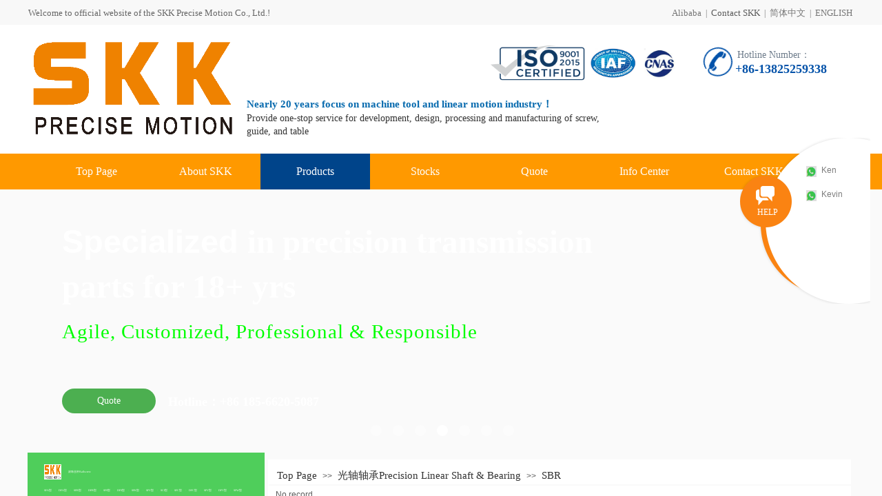

--- FILE ---
content_type: text/html; charset=utf-8
request_url: http://skkmotion.com/products?product_category=533&brd=1
body_size: 27280
content:
<!DOCTYPE html PUBLIC "-//W3C//DTD XHTML 1.0 Transitional//EN" "http://www.w3.org/TR/xhtml1/DTD/xhtml1-transitional.dtd">
<html xmlns="http://www.w3.org/1999/xhtml" lang="en" >
	<head>
		<meta http-equiv="X-UA-Compatible" content="IE=Edge,chrome=1" />
	<meta name="viewport" content="width=1200" />	<meta http-equiv="Content-Type" content="text/html; charset=utf-8" />
		<meta name="format-detection" content="telephone=no" />
	     <meta http-equiv="Cache-Control" content="no-transform"/> 
     <meta http-equiv="Cache-Control" content="no-siteapp"/>
	<title>SKK Motion</title>
	<meta name="keywords"  content="Website keywords" />
	<meta name="description" content="Website description" />
    
                
			<link rel="shortcut icon" href="http://static.ysjianzhan.cn/website/template/default/images/favicon.ico" type="image/x-icon" />
	<link rel="Bookmark" href="http://static.ysjianzhan.cn/website/template/default/images/favicon.ico" />
		

		<link href="http://static.ysjianzhan.cn/website/template/default/css/default.css?v=17534100" rel="stylesheet" type="text/css" />
<link href="http://skkmotion.com/template/default/css/wpassword/iconfont.css?v=17496248" rel="stylesheet" type="text/css" />
<link href="http://static.ysjianzhan.cn/website/plugin/title/css/title.css?v=17083134" rel="stylesheet" type="text/css" />
<link href="http://static.ysjianzhan.cn/website/plugin/media/css/media.css?v=14077216" rel="stylesheet" type="text/css" />
<link href="http://static.ysjianzhan.cn/website/plugin/unslider/css/unslider.css?v=16086236" rel="stylesheet" type="text/css" />
<link href="http://static.ysjianzhan.cn/website/plugin/breadcrumb/css/breadcrumb.css?v=16086008" rel="stylesheet" type="text/css" />
<link href="http://static.ysjianzhan.cn/website/plugin/customerservices/css/customerservices.css?v=14718516" rel="stylesheet" type="text/css" />
<link href="http://static.ysjianzhan.cn/website/plugin/qr_img/css/qr_img.css?v=14077216" rel="stylesheet" type="text/css" />
<style type="text/css">.prop_rotate_angle sup,.prop_rotate_angle .posblk-deg{font-size:11px; color:#CDCDCD; font-weight:normal; font-style:normal; }ins#qiao-wrap{height:0;} #qiao-wrap{display:block;}
</style> 
</head>
<body  >
<input type="hidden" value="4" name="_user_level_val" />
								<script type="text/javascript" language="javascript" src="http://static.ysjianzhan.cn/website/script/??libsjq.js,jquery.custom.js,jquery.lazyload.js,jquery.rotateutility.js,lab.js,wopop_all.js,jquery.cookie.js,jquery.simplemodal.js,fullcollumn.js,objectFitPolyfill.min.js,ierotate.js,effects/velocity.js,effects/velocity.ui.js,effects/effects.js,fullpagescroll.js,common.js,heightAdapt.js?v=17573096"></script>
<script type="text/javascript" language="javascript" src="http://static.ysjianzhan.cn/website/plugin/??media/js/init.js,buttons/js/init.js,new_navigation/js/overall.js,new_navigation/styles/hs6/init.js,unslider/js/init.js,tb_product_category/js/overall.js,breadcrumb/js/init.js,tb_product_list/js/init.js?v=17633678"></script>
	<script type="text/javascript" language="javascript">
    			var webmodel = {};
	        
    wp_pages_global_func($.extend({
        'isedit': '0',
        'islogin': '0',
        'domain': 'proe3c3d997',
        'p_rooturl': 'http://skkmotion.com',
        'static_rooturl': 'http://static.ysjianzhan.cn/website',
        'interface_locale': "en",
        'dev_mode': "0",
        'getsession': ''
    }, {"phpsessionid":"","punyurl":"http:\/\/skkmotion.com","curr_locale":"en","mscript_name":"","converted":false}));
    
	</script>

<link href="http://skkmotion.com/c5a51489dbfcedaadc7399868857ac71.cssx" rel="stylesheet" /><div id="page_set_css">
</div><input type="hidden" id="page_id" name="page_id" value="78" rpid="78">
<div id="scroll_container" class="scroll_contain" style="">
	    	<div id="scroll_container_bg" style="background-color:#fafafa;has_sitebg:1;background-repeat:repeat;background-position:;background-attachment:scroll;">&nbsp;</div>
<script>
initScrollcontainerHeight();	
</script>
     <div id="overflow_canvas_container">        <div id="canvas" style=" margin: 0 auto;width:1200px;has_pagebg:0;background-repeat:repeat;background-attachment:scroll;height:1927px">
    <div id="layerE6C496521D2A239181CE774A8DBFFE4A" class="full_column"   style="width:1200px;position:absolute;top:0px;height:39px;z-index:105;">
    <div class="full_width " style="position:absolute;height:39px;background-color:#f8f8f8;background:;">		
    </div>
			<div class="full_content" style="width:1200px; position:absolute;left:0;top:0;margin-left: 0px;;height:39px;">
								<div id='layerE8D8E6B208B976E3E03A489DA032D814' type='title'  class='cstlayer' style='left: 843px; top: 10px; position: absolute; z-index: 126; width: 357px; height: 19px; '  mid=""  fatherid='layerE6C496521D2A239181CE774A8DBFFE4A'    deg='0'><div class="wp-title_content" style="overflow-wrap: break-word; padding: 0px; border-color: transparent; border-width: 0px; height: 19px; width: 357px; display: block;"><div style="text-align: right;"><span style="color: rgb(90, 90, 90); font-family: &quot;Microsoft YaHei&quot;; font-size: 13px; font-style: normal; font-variant-ligatures: normal; font-variant-caps: normal; font-weight: normal;"><font color="#777777">Alibaba</font></span><span style="color: rgb(102, 102, 102); font-family: &quot;Microsoft YaHei&quot;; font-size: 13px; font-style: normal; font-variant-ligatures: normal; font-variant-caps: normal; font-weight: normal;">&nbsp;&nbsp;<span style="font-family: SimSun; color: rgb(119, 119, 119); font-size: 12px;">|</span>&nbsp; </span><span style="font-family: &quot;Microsoft YaHei&quot;; font-size: 13px; font-style: normal; font-variant-ligatures: normal; font-variant-caps: normal; font-weight: normal;"><font color="#777777"><a href="http://www.skkmotion.com/contact?_l=en">Contact SKK</a></font></span><span style="color: rgb(102, 102, 102); font-family: &quot;Microsoft YaHei&quot;; font-size: 13px;">&nbsp;&nbsp;</span><span style="color: rgb(119, 119, 119); line-height: 16.8px; font-family: SimSun;">|</span><span style="color: rgb(102, 102, 102); font-family: &quot;Microsoft YaHei&quot;; font-size: 13px;">&nbsp;&nbsp;</span><a href="http://www.skkmotion.com/index?_l=cn"><span style="color: rgb(102, 102, 102); font-family: &quot;Microsoft YaHei&quot;; font-size: 13px; font-style: normal; font-variant-ligatures: normal; font-variant-caps: normal; font-weight: normal;"><span style="color:#777777;">简体中文</span></span><span style="color: rgb(102, 102, 102); font-family: &quot;Microsoft YaHei&quot;; font-size: 13px;">&nbsp;&nbsp;</span></a><span style="color: rgb(119, 119, 119); line-height: 16.8px; font-family: SimSun;">|</span><span style="color: rgb(102, 102, 102); font-family: &quot;Microsoft YaHei&quot;; font-size: 13px;">&nbsp;&nbsp;</span><font color="#666666" face="Microsoft YaHei" style="color: rgb(90, 90, 90);"><span style="font-size: 13px;"><a href="http://www.skkmotion.com/index?_l=en"><span style="color:#777777;">ENGLISH</span>&nbsp;</a></span></font></div></div>
<script type="text/javascript">
$(function(){
	$('.wp-title_content').each(function(){
		if($(this).find('div').attr('align')=='justify'){
			$(this).find('div').css({'text-justify':'inter-ideograph','text-align':'justify'});
		}
	})	
})
</script>

</div><script>				 $('#layerE8D8E6B208B976E3E03A489DA032D814').triggerHandler('layer_ready');</script><div id='layer0AC3FF900DB823F0674099AD03382207' type='title'  class='cstlayer' style='left: 1px; top: 10px; position: absolute; z-index: 109; width: 470px; height: 19px; '  mid=""  fatherid='layerE6C496521D2A239181CE774A8DBFFE4A'    deg='0'><div class="wp-title_content" style="overflow-wrap: break-word; padding: 0px; border-color: transparent; border-width: 0px; height: 19px; width: 470px; display: block;"><p><span style="color: rgb(102, 102, 102); font-family: &quot;Microsoft YaHei&quot;; font-size: 13px; font-style: normal; font-variant-ligatures: normal; font-variant-caps: normal; font-weight: normal;">Welcome to official website of the SKK Precise Motion&nbsp;</span><font color="#666666" face="Microsoft YaHei"><span style="font-size: 13px;">Co., Ltd.!</span></font></p></div>

</div><script>				 $('#layer0AC3FF900DB823F0674099AD03382207').triggerHandler('layer_ready');</script>                                
                                <div class="fullcontent_opacity" style="width: 100%;height: 100%;position: absolute;left: 0;right: 0;top: 0;display:none;"></div>
			</div>
</div>
<script>
        $(".content_copen").live('click',function(){
        $(this).closest(".full_column").hide();
    });
	var $fullwidth=$('#layerE6C496521D2A239181CE774A8DBFFE4A .full_width');
	$fullwidth.css({left:0-$('#canvas').offset().left+$('#scroll_container').offset().left-$('#scroll_container').scrollLeft()-$.parseInteger($('#canvas').css("borderLeftWidth")),width:$('#scroll_container_bg').width()});
	$(function () {
				var videoParams={"id":"layerE6C496521D2A239181CE774A8DBFFE4A","bgauto":null,"ctauto":null,"bVideouse":null,"cVideouse":null,"bgvHeight":null,"bgvWidth":null};
		fullcolumn_bgvideo_init_func(videoParams);
                var bgHoverParams={"full":{"hover":null,"opacity":null,"bg":"#f8f8f8","id":"layerE6C496521D2A239181CE774A8DBFFE4A","bgopacity":null,"zindextopcolorset":""},"full_con":{"hover":null,"opacity":null,"bg":null,"id":"layerE6C496521D2A239181CE774A8DBFFE4A","bgopacity":null}};
		fullcolumn_HoverInit(bgHoverParams);
        });
</script>


<div id="layer9005CAA2B235C03F9BAD19B629EE3250" class="full_column"   style="width:1200px;position:absolute;top:36px;height:188px;z-index:109;">
    <div class="full_width " style="position:absolute;height:188px;background-color:#ffffff;background:;">		
    </div>
			<div class="full_content" style="width:1200px; position:absolute;left:0;top:0;margin-left: 0px;;height:188px;">
								<div id='layer4477B074C0AA55EDBDB6EEFADDEBB87C' type='media'  class='cstlayer' style='left: 0px; top: 13px; position: absolute; z-index: 101; width: 308px; height: 166px; '  mid=""  fatherid='layer9005CAA2B235C03F9BAD19B629EE3250'    deg='0'><script>
create_pc_media_set_pic('layer4477B074C0AA55EDBDB6EEFADDEBB87C',false);
</script>
<div class="wp-media_content"  style="overflow: hidden; width: 308px; height: 166px; border-width: 0px; border-style: solid; padding: 0px;" type="0">
<div class="img_over"  style='overflow: hidden; border-color: transparent; border-width: 0px; position: relative; width: 308px; height: 166px;'>

<div class="imgloading" style="z-index:100;"> </div>
<a class="media_link" style="line-height:normal;" href="http://skkmotion.com/index"  >
<img  id="wp-media-image_layer4477B074C0AA55EDBDB6EEFADDEBB87C" onerror="set_thumb_layer4477B074C0AA55EDBDB6EEFADDEBB87C(this);" onload="set_thumb_layer4477B074C0AA55EDBDB6EEFADDEBB87C(this);" class="paragraph_image"  type="zoom" src="http://proe3c3d997.pic6.ysjianzhan.cn/upload/i0ie.png" style="width: 308px; height: auto;;" />
</a>
</div>

</div>
<script>
(function(){
		layer_media_init_func('layer4477B074C0AA55EDBDB6EEFADDEBB87C',{"isedit":false,"has_effects":false});
})()
</script>
</div><script>				 $('#layer4477B074C0AA55EDBDB6EEFADDEBB87C').triggerHandler('layer_ready');</script><div id='layerF4E7094345AFCA36A4075A24AD143C81' type='line'  class='cstlayer' style='left: 63px; top: 103px; position: absolute; z-index: 100; width: 41px; height: 52px; transform: rotate(359deg); transform-origin: 0px 0px; '  mid=""  fatherid='layer9005CAA2B235C03F9BAD19B629EE3250'    deg='359'><div class="wp-line_content" style="padding: 0px; border-color: transparent; border-width: 0px; overflow: hidden; width: 41px; height: 52px;"><div class="wpline-wrapper vertical-solid"></div><script language="javascript">
</script></div></div><script>				 $('#layerF4E7094345AFCA36A4075A24AD143C81').triggerHandler('layer_ready');</script><div id='layer93A4398B166E678D31AFC9B1BD174C53' type='title'  class='cstlayer' style='left: 318px; top: 105px; position: absolute; z-index: 102; width: 515px; height: 65px; '  mid=""  fatherid='layer9005CAA2B235C03F9BAD19B629EE3250'    deg='0'><div class="wp-title_content" style="overflow-wrap: break-word; padding: 0px; border-color: transparent; border-width: 0px; height: 65px; width: 515px; display: block; border-style: solid;"><div style="color: rgb(90, 90, 90); font-family: Arial, 宋体, Helvetica, sans-serif, Verdana; font-size: 12px; font-style: normal; font-variant-ligatures: normal; font-variant-caps: normal; font-weight: normal;"><font color="#076aae" face="Microsoft YaHei"><span style="font-size: 20px; line-height: 150%;"><b><span style="font-size: 15px; line-height: 140%;">Nearly 20 years focus on machine tool and linear motion industry</span><span style="font-size: 15px; line-height: 140%;"></span><span style="font-size: 15px; line-height: 140%;"></span><span style="font-size: 15px; line-height: 140%;"></span><span style="font-size: 15px; line-height: 140%;"></span><span style="font-size: 15px; line-height: 140%;">！</span></b></span></font></div><div style=""><font color="#333333" face="Microsoft YaHei"><span style="font-size: 14px; line-height: 140%;"><span style="font-family:Microsoft YaHei;">Provide </span><span style="font-family:Microsoft YaHei;">one-stop service</span><span style="font-family:Microsoft YaHei;"> for development, design, processing and manufacturing of screw, guide, and table</span></span></font></div></div>

</div><script>				 $('#layer93A4398B166E678D31AFC9B1BD174C53').triggerHandler('layer_ready');</script><div id='layer1ED50A8B64E9D6E7E2D310FE74746D35' type='title'  class='cstlayer' style='left: 1030px; top: 34px; position: absolute; z-index: 104; width: 150px; height: 18px; '  mid=""  fatherid='layer9005CAA2B235C03F9BAD19B629EE3250'    deg='0'><div class="wp-title_content" style="overflow-wrap: break-word; padding: 0px; border-color: transparent; border-width: 0px; height: 18px; width: 150px; display: block; border-style: solid;"><span style="font-family: &quot;Microsoft YaHei&quot;; font-size: 14px; color: rgb(110, 124, 139);">Hotline Number：</span></div>

</div><script>				 $('#layer1ED50A8B64E9D6E7E2D310FE74746D35').triggerHandler('layer_ready');</script><div id='layer2FC963A26912E8ED256694CE8CE2C780' type='media'  class='cstlayer' style='left: 669px; top: 30px; position: absolute; z-index: 105; width: 271px; height: 51px; '  mid=""  fatherid='layer9005CAA2B235C03F9BAD19B629EE3250'    deg='0'><script>
create_pc_media_set_pic('layer2FC963A26912E8ED256694CE8CE2C780',false);
</script>
<div class="wp-media_content"  style="overflow: hidden; width: 271px; height: 51px;" type="0">
<div class="img_over"  style='overflow: hidden; border-color: transparent; border-width: 0px; position: relative; width: 271px; height: 51px;'>

<div class="imgloading" style="z-index:100;"> </div>
<img  id="wp-media-image_layer2FC963A26912E8ED256694CE8CE2C780" onerror="set_thumb_layer2FC963A26912E8ED256694CE8CE2C780(this);" onload="set_thumb_layer2FC963A26912E8ED256694CE8CE2C780(this);" class="paragraph_image"  type="zoom" src="http://proe3c3d997.pic6.ysjianzhan.cn/upload/combineISO.png" style="width: 271px; height: auto; top: -2px; left: 0px; position: relative;;" />
</div>

</div>
<script>
(function(){
		layer_media_init_func('layer2FC963A26912E8ED256694CE8CE2C780',{"isedit":false,"has_effects":false});
})()
</script>
</div><script>				 $('#layer2FC963A26912E8ED256694CE8CE2C780').triggerHandler('layer_ready');</script><div id='layer3359F7A4A7CAE02E182FD29534C5526A' type='title'  class='cstlayer' style='left: 1027px; top: 52px; position: absolute; z-index: 145; width: 173px; height: 30px; '  mid=""  fatherid='layer9005CAA2B235C03F9BAD19B629EE3250'    deg='0'><div class="wp-title_content" style="overflow-wrap: break-word; padding: 0px; border-color: transparent; border-width: 0px; height: 30px; width: 171px; display: block; border-style: solid;"><p style="text-align: left;"><font color="#ff9900" face="Microsoft YaHei"><span style="font-size: 18px; letter-spacing: 0px; color: rgb(3, 82, 169);"><strong>+86-13825259338</strong></span></font></p></div>

</div><script>				 $('#layer3359F7A4A7CAE02E182FD29534C5526A').triggerHandler('layer_ready');</script><div id='layer2CA1CAD16D3A16A050DC094E22A0D740' type='media'  class='cstlayer' style='left: 1015px; top: 27px; position: absolute; z-index: 103; width: 42px; height: 42px; transform: rotate(71deg); transform-origin: 0px 0px; '  mid=""  fatherid='layer9005CAA2B235C03F9BAD19B629EE3250'    deg='71'><script>
create_pc_media_set_pic('layer2CA1CAD16D3A16A050DC094E22A0D740',false);
</script>
<div class="wp-media_content"  style="overflow: hidden; width: 42px; height: 42px; border-width: 0px; border-style: solid; padding: 0px;" type="0">
<div class="img_over"  style='overflow: hidden; border-color: transparent; border-width: 0px; position: relative; width: 42px; height: 42px;'>

<div class="imgloading" style="z-index:100;"> </div>
<img  id="wp-media-image_layer2CA1CAD16D3A16A050DC094E22A0D740" onerror="set_thumb_layer2CA1CAD16D3A16A050DC094E22A0D740(this);" onload="set_thumb_layer2CA1CAD16D3A16A050DC094E22A0D740(this);" class="paragraph_image"  type="zoom" src="http://proe3c3d997.pic6.ysjianzhan.cn/upload/templatefiles/phoneb.png" style="width: 42px; height: auto;;" />
</div>

</div>
<script>
(function(){
		layer_media_init_func('layer2CA1CAD16D3A16A050DC094E22A0D740',{"isedit":false,"has_effects":false});
})()
</script>
</div><script>				 $('#layer2CA1CAD16D3A16A050DC094E22A0D740').triggerHandler('layer_ready');</script>                                
                                <div class="fullcontent_opacity" style="width: 100%;height: 100%;position: absolute;left: 0;right: 0;top: 0;display:none;"></div>
			</div>
</div>
<script>
        $(".content_copen").live('click',function(){
        $(this).closest(".full_column").hide();
    });
	var $fullwidth=$('#layer9005CAA2B235C03F9BAD19B629EE3250 .full_width');
	$fullwidth.css({left:0-$('#canvas').offset().left+$('#scroll_container').offset().left-$('#scroll_container').scrollLeft()-$.parseInteger($('#canvas').css("borderLeftWidth")),width:$('#scroll_container_bg').width()});
	$(function () {
				var videoParams={"id":"layer9005CAA2B235C03F9BAD19B629EE3250","bgauto":null,"ctauto":null,"bVideouse":null,"cVideouse":null,"bgvHeight":null,"bgvWidth":null};
		fullcolumn_bgvideo_init_func(videoParams);
                var bgHoverParams={"full":{"hover":null,"opacity":null,"bg":"#ffffff","id":"layer9005CAA2B235C03F9BAD19B629EE3250","bgopacity":null,"zindextopcolorset":""},"full_con":{"hover":null,"opacity":null,"bg":null,"id":"layer9005CAA2B235C03F9BAD19B629EE3250","bgopacity":null}};
		fullcolumn_HoverInit(bgHoverParams);
        });
</script>


<div id="layer08529E84FA37D714CE988F9F45AEB023" class="full_column"   style="width:1200px;position:absolute;top:38px;height:1px;z-index:106;">
    <div class="full_width " style="position:absolute;height:1px;background-color:#ececec;background:;">		
    </div>
			<div class="full_content" style="width:1200px; position:absolute;left:0;top:0;margin-left: 0px;;height:1px;">
								                                
                                <div class="fullcontent_opacity" style="width: 100%;height: 100%;position: absolute;left: 0;right: 0;top: 0;display:none;"></div>
			</div>
</div>
<script>
        $(".content_copen").live('click',function(){
        $(this).closest(".full_column").hide();
    });
	var $fullwidth=$('#layer08529E84FA37D714CE988F9F45AEB023 .full_width');
	$fullwidth.css({left:0-$('#canvas').offset().left+$('#scroll_container').offset().left-$('#scroll_container').scrollLeft()-$.parseInteger($('#canvas').css("borderLeftWidth")),width:$('#scroll_container_bg').width()});
	$(function () {
				var videoParams={"id":"layer08529E84FA37D714CE988F9F45AEB023","bgauto":null,"ctauto":null,"bVideouse":null,"cVideouse":null,"bgvHeight":null,"bgvWidth":null};
		fullcolumn_bgvideo_init_func(videoParams);
                var bgHoverParams={"full":{"hover":null,"opacity":null,"bg":"#ececec","id":"layer08529E84FA37D714CE988F9F45AEB023","bgopacity":null,"zindextopcolorset":""},"full_con":{"hover":null,"opacity":null,"bg":null,"id":"layer08529E84FA37D714CE988F9F45AEB023","bgopacity":null}};
		fullcolumn_HoverInit(bgHoverParams);
        });
</script>


<div id="layerC5A892DC82B1F23EF4034B8DE5438E81" class="full_column"  infixed='1'  style="width:1200px;position:absolute;top:223px;height:52px;z-index:134;">
    <div class="full_width " style="position:absolute;height:52px;background-color:#ff9900;background:;">		
    </div>
			<div class="full_content" style="width:1200px; position:absolute;left:0;top:0;margin-left: 0px;;height:52px;">
								<div id='layerDCB6FC05833DE30E61746B5FDA4D44A6' type='buttons'  class='cstlayer' style='left: 1139px; top: 1px; position: absolute; z-index: 129; width: 61px; height: 50px; '  mid=""  fatherid='layerC5A892DC82B1F23EF4034B8DE5438E81'    deg='0'><div class="wp-buttons_content" style="padding: 0px; border-color: transparent; border-width: 0px; overflow: hidden; width: 61px; height: 50px;"><a href="javascript:;"  class="btnarea button_btndefault-link" style="width:61px;left:0px;top:0px;height:50px;line-height:50px;">
  <span class="button_btndefault-label">Button Text</span>
</a><script type="text/javascript" src="http://static.ysjianzhan.cn/website/script/usermanagemob/clipboard.js"></script>
<script language="javascript">$('#layerDCB6FC05833DE30E61746B5FDA4D44A6').layer_ready(function(){
	
			(function(){
	var param={"layerid":"layerDCB6FC05833DE30E61746B5FDA4D44A6","bgFlag":0,"bhFlag":0};
	layer_buttons_text_display_func(param);
	})();
	
	
			
		
		
			    
    	    
		btnFloat({"border_radius":"0px 0px 0px 0px","shadow_enable":"hide","txtcolor_link":"transparent","txtcolor_hover":"transparent","bgcolor_link":"transparent","bgcolor_hover":"transparent","ostyle":{"btnarea":"width:61px;left:0px;top:0px;height:50px;line-height:50px;"},"popinfo":{"popid":"layerCFB7F767A781267F149DA22D9FDCD13B"}},'layerDCB6FC05833DE30E61746B5FDA4D44A6')
	});</script>
</div>

</div><script>				 $('#layerDCB6FC05833DE30E61746B5FDA4D44A6').triggerHandler('layer_ready');</script><div id='layer24C8441B638E1B6B7C384B92064B8615' type='media'  class='cstlayer' style='left: 1143px; top: 6px; position: absolute; z-index: 127; width: 52px; height: 40px; '  mid=""  fatherid='layerC5A892DC82B1F23EF4034B8DE5438E81'    deg='0'><script>
create_pc_media_set_pic('layer24C8441B638E1B6B7C384B92064B8615',false);
</script>
<div class="wp-media_content"  style="overflow: hidden; width: 52px; height: 40px;" type="0">
<div class="img_over"  style='overflow: hidden; border-color: transparent; border-width: 0px; position: relative; width: 52px; height: 40px;'>

<div class="imgloading" style="z-index:100;"> </div>
<img  id="wp-media-image_layer24C8441B638E1B6B7C384B92064B8615" onerror="set_thumb_layer24C8441B638E1B6B7C384B92064B8615(this);" onload="set_thumb_layer24C8441B638E1B6B7C384B92064B8615(this);" class="paragraph_image"  type="zoom" src="http://proe3c3d997.pic6.ysjianzhan.cn/upload/templatefiles/wn_scarch2_89iz.png" style="width: 52px; height: 40px;;" />
</div>

</div>
<script>
(function(){
		layer_media_init_func('layer24C8441B638E1B6B7C384B92064B8615',{"isedit":false,"has_effects":false});
})()
</script>
</div><script>				 $('#layer24C8441B638E1B6B7C384B92064B8615').triggerHandler('layer_ready');</script><div id='layerF7BA2A7181BF225084D3F39EF6F975B4' type='new_navigation'  class='cstlayer' style='left: 0px; top: 0px; position: absolute; z-index: 115; width: 1136px; height: 52px; '  mid=""  fatherid='layerC5A892DC82B1F23EF4034B8DE5438E81'    deg='0'><div class="wp-new_navigation_content" style="border-color: transparent; border-width: 0px; width: 1136px; border-style: solid; padding: 0px; background-color: rgb(255, 153, 0); display: block; overflow: visible; height: auto;;display:block;overflow:hidden;height:0px;" type="0">
<script type="text/javascript"> 
		
	</script>
<div skin="hs6" class="nav1 menu_hs6" ishorizon="1" colorstyle="darkorange" direction="0" more="更多" moreshow="0" morecolor="darkorange" hover="1" hover_scr="0" submethod="0" umenu="0" dmenu="0" sethomeurl="http://skkmotion.com/index" smcenter="0">
		<ul id="nav_layerF7BA2A7181BF225084D3F39EF6F975B4" class="navigation"  style="width:auto;"  >
		<li style="z-index:2;"  class="wp_subtop"  pid="81" ><a  class="  "  href="http://skkmotion.com">Top Page</a></li><li style="z-index:2;"  class="wp_subtop"  pid="80" ><a  class=" sub "  href="http://skkmotion.com/About">About SKK</a><ul style="z-index:2;"><li style="z-index:3;"  class=""  pid=0 ><a  class="  "  href="http://skkmotion.com/About?article_id=8&menu_id=87">About Us</a></li><li style="z-index:3;"  class=""  pid=0 ><a  class="  "  href="#?menu_id=86">Team Development</a></li><li style="z-index:3;"  class=""  pid=0 ><a  class="  "  href="http://skkmotion.com/faq">FAQ</a></li><li style="z-index:3;"  class=""  pid=0 ><a  class="  "  href="http://skkmotion.com/patents">Patents</a></li></ul></li><li style="z-index:2;"  class="wp_subtop"  pid="78" ><a  class=" sub "  href="http://skkmotion.com/products">Products</a><ul style="z-index:2;"><li style="z-index:3;"  class=""  pid=0 ><a  class="  "  href="http://skkmotion.com/ballscrew">滚珠丝杆Ballscrew</a></li><li style="z-index:3;"  class=""  pid=0 ><a  class="  "  href="#?menu_id=93">梯形丝杆Trapezoidal screw</a></li><li style="z-index:3;"  class=""  pid=0 ><a  class="  "  href="http://skkmotion.com/PlanetaryRollerScrew">行星滚柱丝杆Planetary Roller Screw</a></li><li style="z-index:3;"  class=""  pid=0 ><a  class="  "  href="#?menu_id=95">滚珠花键Ball Spline</a></li><li style="z-index:3;"  class=""  pid=0 ><a  class=" sub "  href="#?menu_id=94">直线导轨Linear Motion Guide</a><ul style="z-index:3;"><li style="z-index:4;"  class=""  pid=0 ><a  class="  "  href="http://skkmotion.com/BallLinearMotionGuide">Ball Linear Motion Guide</a></li><li style="z-index:4;"  class=""  pid=0 ><a  class="  "  href="http://skkmotion.com/RollerLinearMotionGuide">Roller Linear Motion Guide</a></li></ul></li><li style="z-index:3;"  class=""  pid=0 ><a  class="  "  href="#?menu_id=96">精密直线光轴|直线轴承Precision Linear Shaft & Bearing</a></li><li style="z-index:3;"  class=""  pid=0 ><a  class="  "  href="#?menu_id=97">丝杆支撑单元Screw Support Unit</a></li><li style="z-index:3;"  class=""  pid=0 ><a  class="  "  href="http://skkmotion.com/PrecisionWorkElectricSlidingTable">工作台|电动滑台Precision Work & Electric Sliding Table</a></li><li style="z-index:3;"  class=""  pid=0 ><a  class="  "  href="http://skkmotion.com/Accessories">锁紧螺母|丝杆专用轴承Accessories</a></li><li style="z-index:3;"  class=""  pid=0 ><a  class="  "  href="http://skkmotion.com/Coupling">联轴器Coupling</a></li><li style="z-index:3;"  class=""  pid=0 ><a  class="  "  href="http://skkmotion.com/page39">维修业务</a></li></ul></li><li style="z-index:2;"  class="wp_subtop"  pid="91" ><a  class=" sub "  href="http://skkmotion.com/stocks">Stocks</a><ul style="z-index:2;"><li style="z-index:3;"  class=""  pid=0 ><a  class="  "  href="http://skkmotion.com/download">Download</a></li></ul></li><li style="z-index:2;"  class="wp_subtop"  pid="106" ><a  class=" sub "  href="http://www.skkmotion.com/message?_l=en">Quote</a><ul style="z-index:2;"><li style="z-index:3;"  class=""  pid=0 ><a  class="  "  href="http://skkmotion.com/enquiry">Enquiry</a></li></ul></li><li style="z-index:2;"  class="wp_subtop"  pid="76" ><a  class=" sub "  href="http://skkmotion.com/informationcenter">Info Center</a><ul style="z-index:2;"><li style="z-index:3;"  class=""  pid=0 ><a  class="  "  href="http://skkmotion.com/products-dtp">展会消息</a></li><li style="z-index:3;"  class=""  pid=0 ><a  class="  "  href="#?menu_id=88">公司新闻</a></li><li style="z-index:3;"  class=""  pid=0 ><a  class="  "  href="#?menu_id=89">行业动态</a></li><li style="z-index:3;"  class=""  pid=0 ><a  class="  "  href="#?menu_id=90">媒体报道</a></li></ul></li><li style="z-index:2;"  class="wp_subtop"  pid="79" ><a  class=" sub "  href="http://skkmotion.com/contact">Contact SKK</a><ul style="z-index:2;"><li style="z-index:3;"  class=""  pid=0 ><a  class="  "  href="http://skkmotion.com/message">Inquiry</a></li></ul></li>	</ul>
</div>

<script type="text/javascript"> 
				$("#layerF7BA2A7181BF225084D3F39EF6F975B4").data("datasty_", '@charset "utf-8";  #nav_layerF7BA2A7181BF225084D3F39EF6F975B4,#nav_layerF7BA2A7181BF225084D3F39EF6F975B4 ul,#nav_layerF7BA2A7181BF225084D3F39EF6F975B4 li{list-style-type:none; margin:0px; padding:0px; border:thin none;}  #nav_layerF7BA2A7181BF225084D3F39EF6F975B4 { position:relative;padding-left:20px;background-image:url(http://static.ysjianzhan.cn/website/plugin/new_navigation/styles/hs6/menu6_bg.jpg);background-repeat:repeat;background-position:top left;background-color:transparent;height:42px;-moz-border-radius:5px; -webkit-border-radius:5px; border-radius:5px;behavior: url(script/pie.htc);}  #nav_layerF7BA2A7181BF225084D3F39EF6F975B4 li.wp_subtop{padding-left:5px;padding-right:5px;text-align:center;height:42px;line-height:42px;position: relative; float:left; width:120px; padding-bottom:0px;background-image:url(http://static.ysjianzhan.cn/website/plugin/new_navigation/styles/hs6/menu6_line.jpg);background-color:transparent;background-repeat:no-repeat;background-position:top right;}  #nav_layerF7BA2A7181BF225084D3F39EF6F975B4 li.wp_subtop:hover{height:42px;line-height:42px;width:120px;text-align:center;background-image:url(http://static.ysjianzhan.cn/website/plugin/new_navigation/styles/hs6/menu6_hover.jpg);background-repeat:repeat-x;background-color:transparent;background-position:top left;}  #nav_layerF7BA2A7181BF225084D3F39EF6F975B4 li.wp_subtop>a{white-space:nowrap;font-style:normal;font-weight:normal;font-family:arial;font-size:12px;display:block; padding:0px; color:#ffffff; text-align:center; text-decoration: none;overflow:hidden;}  #nav_layerF7BA2A7181BF225084D3F39EF6F975B4 li.wp_subtop>a:hover{color:#fff; text-decoration: none;font-size:12px;font-style:normal;font-weight:normal;font-family:arial;color:#ffffff;text-align:center;}  #nav_layerF7BA2A7181BF225084D3F39EF6F975B4 ul {position:absolute;left:0px;display:none; background-color:transparent;margin-left:0px;}  #nav_layerF7BA2A7181BF225084D3F39EF6F975B4 ul li {padding-left:5px;padding-right:5px;text-align:center;position:relative; float: left;padding-bottom:0px;background-image:none;background-color:#fc6701;height:25px;line-height:25px;background-position:top left;background-repeat:repeat;}  #nav_layerF7BA2A7181BF225084D3F39EF6F975B4 ul li:hover{text-align:center;background-image:none; background-color:#dc3200;width:120px;height:25px;line-height:25px;background-position:top left;background-repeat:repeat;}  #nav_layerF7BA2A7181BF225084D3F39EF6F975B4 ul li a {text-align:center;color:#fff;font-size:12px;font-family:arial;font-style:normal;font-weight:normal;white-space:nowrap;display:block;}  #nav_layerF7BA2A7181BF225084D3F39EF6F975B4 ul li a:hover{ color:#fff;font-size:12px;font-family:arial;text-align:center;font-style:normal;font-weight:normal;}  #nav_layerF7BA2A7181BF225084D3F39EF6F975B4 ul ul {position: absolute; margin-left: 120px; margin-top: -25px;display: none; }');
		$("#layerF7BA2A7181BF225084D3F39EF6F975B4").data("datastys_", '#nav_layerF7BA2A7181BF225084D3F39EF6F975B4{background-color:transparent;} #nav_layerF7BA2A7181BF225084D3F39EF6F975B4{background-image:url(http://static.ysjianzhan.cn/website/plugin/new_navigation/view/images/png_bg.png);} #nav_layerF7BA2A7181BF225084D3F39EF6F975B4{background:;}   #nav_layerF7BA2A7181BF225084D3F39EF6F975B4 li.wp_subtop{height:52px;} #nav_layerF7BA2A7181BF225084D3F39EF6F975B4 li.wp_subtop{line-height:52px;}    #nav_layerF7BA2A7181BF225084D3F39EF6F975B4 li.wp_subtop{background-image:url(http://static.ysjianzhan.cn/website/plugin/new_navigation/view/images/png_bg.png);} #nav_layerF7BA2A7181BF225084D3F39EF6F975B4 li.wp_subtop{background-color:transparent;} #nav_layerF7BA2A7181BF225084D3F39EF6F975B4 li.wp_subtop{background:;} #nav_layerF7BA2A7181BF225084D3F39EF6F975B4 li.wp_subtop>a{font-family:Microsoft YaHei;} #nav_layerF7BA2A7181BF225084D3F39EF6F975B4 li.wp_subtop:hover{background-image:url(http://static.ysjianzhan.cn/website/plugin/new_navigation/view/images/png_bg.png);}  #nav_layerF7BA2A7181BF225084D3F39EF6F975B4 li.wp_subtop>a:hover{font-family:Microsoft YaHei;}         #nav_layerF7BA2A7181BF225084D3F39EF6F975B4 li.wp_subtop:hover{height:52px;} #nav_layerF7BA2A7181BF225084D3F39EF6F975B4 li.wp_subtop:hover{line-height:52px;}     #nav_layerF7BA2A7181BF225084D3F39EF6F975B4 ul li a{font-family:Microsoft YaHei;} #nav_layerF7BA2A7181BF225084D3F39EF6F975B4 ul li{background:transparent;} #nav_layerF7BA2A7181BF225084D3F39EF6F975B4 ul li{background-color:#065f9c;} #nav_layerF7BA2A7181BF225084D3F39EF6F975B4 ul li{height:42px;} #nav_layerF7BA2A7181BF225084D3F39EF6F975B4 ul li{line-height:42px;}  #nav_layerF7BA2A7181BF225084D3F39EF6F975B4 ul li a{font-size:14px;} #nav_layerF7BA2A7181BF225084D3F39EF6F975B4 ul li:hover{height:42px;} #nav_layerF7BA2A7181BF225084D3F39EF6F975B4 ul li:hover{line-height:42px;}    #nav_layerF7BA2A7181BF225084D3F39EF6F975B4 ul li a:hover{font-size:14px;} #nav_layerF7BA2A7181BF225084D3F39EF6F975B4 ul li a:hover{font-family:Microsoft YaHei;}      #nav_layerF7BA2A7181BF225084D3F39EF6F975B4{height:52px;}                   #nav_layerF7BA2A7181BF225084D3F39EF6F975B4 li.wp_subtop:hover{background:transparent;} #nav_layerF7BA2A7181BF225084D3F39EF6F975B4 li.wp_subtop:hover{background-color:#00448a;} #nav_layerF7BA2A7181BF225084D3F39EF6F975B4 ul li:hover{background:transparent;} #nav_layerF7BA2A7181BF225084D3F39EF6F975B4 ul li:hover{background-color:#00448a;} #nav_layerF7BA2A7181BF225084D3F39EF6F975B4{border-radius:0px;behavior: url(script/pie.htc);}                       #nav_layerF7BA2A7181BF225084D3F39EF6F975B4 li.wp_subtop>a{font-size:16px;}   #nav_layerF7BA2A7181BF225084D3F39EF6F975B4 li.wp_subtop>a:hover{font-size:16px;}              #nav_layerF7BA2A7181BF225084D3F39EF6F975B4 li.wp_subtop{width:149px;} #nav_layerF7BA2A7181BF225084D3F39EF6F975B4 li.wp_subtop:hover{width:149px;}');
	
		</script>

<script type="text/javascript">
function wp_get_navstyle(layer_id,key){
		var navStyle = $.trim($("#"+layer_id).data(key));
		return navStyle;	
	
}	
richtxt('layerF7BA2A7181BF225084D3F39EF6F975B4');
</script><script type="text/javascript">
layer_new_navigation_hs6_func({"isedit":false,"layer_id":"layerF7BA2A7181BF225084D3F39EF6F975B4","menustyle":"hs6"});

</script></div>
<script type="text/javascript">
 $(function(){
	layer_new_navigation_content_func({"isedit":false,"layer_id":"layerF7BA2A7181BF225084D3F39EF6F975B4","menustyle":"hs6","addopts":[]});
});
</script>

</div><script>				 $('#layerF7BA2A7181BF225084D3F39EF6F975B4').triggerHandler('layer_ready');</script>                                
                                <div class="fullcontent_opacity" style="width: 100%;height: 100%;position: absolute;left: 0;right: 0;top: 0;display:none;"></div>
			</div>
</div>
<script>
        $(".content_copen").live('click',function(){
        $(this).closest(".full_column").hide();
    });
	var $fullwidth=$('#layerC5A892DC82B1F23EF4034B8DE5438E81 .full_width');
	$fullwidth.css({left:0-$('#canvas').offset().left+$('#scroll_container').offset().left-$('#scroll_container').scrollLeft()-$.parseInteger($('#canvas').css("borderLeftWidth")),width:$('#scroll_container_bg').width()});
	$(function () {
				var videoParams={"id":"layerC5A892DC82B1F23EF4034B8DE5438E81","bgauto":null,"ctauto":null,"bVideouse":null,"cVideouse":null,"bgvHeight":null,"bgvWidth":null};
		fullcolumn_bgvideo_init_func(videoParams);
                var bgHoverParams={"full":{"hover":null,"opacity":null,"bg":"#ff9900","id":"layerC5A892DC82B1F23EF4034B8DE5438E81","bgopacity":null,"zindextopcolorset":""},"full_con":{"hover":null,"opacity":null,"bg":null,"id":"layerC5A892DC82B1F23EF4034B8DE5438E81","bgopacity":null}};
		fullcolumn_HoverInit(bgHoverParams);
        });
</script>


<div id='layerD58D3B75FF84E1E539229DFE3097FD81' type='unslider'  class='cstlayer' style='left: 0px; top: 275px; position: absolute; z-index: 100; width: 1200px; height: 384px; '  mid=""    deg='0'><style>
#layerD58D3B75FF84E1E539229DFE3097FD81html5zoo-1{
	margin:0 auto;
}
</style>
<div id="layerD58D3B75FF84E1E539229DFE3097FD81_content" class="wp-unslider_content" style="overflow: hidden; border: none; left: -161.2px; width: 1522px; height: 384px; position: absolute;">
<script type="text/javascript">
	 
</script>

<!-- loop star -->
<div id="layerD58D3B75FF84E1E539229DFE3097FD81html5zoo-1">
    <ul class="html5zoo-slides" style="display:none;">
  
        <li><img alt="" src="http://proe3c3d997.pic6.ysjianzhan.cn/upload/Myproject1.jpg" class="html5lightbox" /></a></li>
  
        <li><img alt="" src="http://proe3c3d997.pic6.ysjianzhan.cn/upload/6itn.jpg" class="html5lightbox" /></a></li>
  
        <li><img alt="" src="http://proe3c3d997.pic6.ysjianzhan.cn/upload/b3gv.jpg" class="html5lightbox" /></a></li>
  
        <li><img alt="" src="http://proe3c3d997.pic6.ysjianzhan.cn/upload/Myproject2.jpg" class="html5lightbox" /></a></li>
  
        <li><img alt="" src="http://proe3c3d997.pic6.ysjianzhan.cn/upload/templatefiles/ppban_03.jpg" class="html5lightbox" /></a></li>
  
        <li><img alt="" src="http://proe3c3d997.pic6.ysjianzhan.cn/upload/Myproject.jpg" class="html5lightbox" /></a></li>
  
        <li><img alt="" src="http://proe3c3d997.pic6.ysjianzhan.cn/upload/jz5x.jpg" class="html5lightbox" /></a></li>
    </ul>
</div>
<!-- loop end -->

<script language="javascript">
(function(){
		var layerparams={"layerid":"layerD58D3B75FF84E1E539229DFE3097FD81","pstyle":"none","plborder_size":null,"interval":3000,"autoplays":"true","title_size":40,"title_family":"SimSun","title_color":"#fff","easing":"all","show_title":null,"show_nav":"1","navigation_style":"01","navbg_hover_color":"#ffffff","nav_margin_bottom_size":"25","nav_arrow":"1","arrow_left":"template\/default\/images\/left_arrow.png","arrow_right":"template\/default\/images\/right_arrow.png","nav_margin_left_size":"25","nav_margin_right_size":"25","skin":"01","default_show":"1","hover_show":"0","pauseonmouseover":"1","nav_arrow_w_size":"32","nav_arrow_h_size":"32","iconstyle":"01","nav_height_size":"2","wsize":null,"editMode":false,"unslideradapt":null};
	layer_unslider_init_func(layerparams);
})()  
</script>
</div>
</div><script>				 $('#layerD58D3B75FF84E1E539229DFE3097FD81').triggerHandler('layer_ready');</script><div id='layerE9B7E487A7A08DA7E147159051F085E3' type='title'  class='cstlayer' style='left: 50px; top: 318px; position: absolute; z-index: 104; width: 810px; height: 132px; opacity: 1; display: block;display:none; '  mid=""    deg='0'><div class="wp-title_content" style="overflow-wrap: break-word; padding: 0px; border-color: transparent; border-width: 0px; height: 132px; width: 810px; display: block; border-style: solid; background-color: transparent;"><div style="text-align: left;"><font color="#42ff00" face="Microsoft YaHei" style="color: rgb(90, 90, 90); font-family: Arial, 宋体, Helvetica, sans-serif, Verdana; font-size: 12px; font-style: normal; font-variant-ligatures: normal; font-variant-caps: normal; font-weight: normal;"><span style="font-size: 47px; color: rgb(255, 255, 255);"><b>Specialized&nbsp;</b></span></font><font color="#ffffff" face="Microsoft YaHei"><span style="font-size: 47px;"><b>in precision transmission parts for 18+ yrs</b></span></font></div></div>

</div><script>		         $('#layerE9B7E487A7A08DA7E147159051F085E3').data('wopop_effects',{"effect":"fromleft","delay":0.15,"duration":1.2,"loop":0,"loop_infinite":"0"});				 $('#layerE9B7E487A7A08DA7E147159051F085E3').triggerHandler('layer_ready');</script><div id='layerA9BD608547C841AF829288858CE8DC8F' type='title'  class='cstlayer' style='left: 50px; top: 457px; position: absolute; z-index: 103; width: 810px; height: 45px; opacity: 1; display: block;display:none; '  mid=""    deg='0'><div class="wp-title_content" style="overflow-wrap: break-word; padding: 0px; border-color: transparent; border-width: 0px; height: 45px; width: 810px; display: block; border-style: solid; background-color: transparent;"><div style="text-align: left;"><span style="line-height: 166%; font-family: &quot;Microsoft YaHei&quot;; color: rgb(0, 255, 0); font-size: 29px; letter-spacing: 1px;">Agile, Customized, Professional &amp; Responsible</span></div></div>

</div><script>		         $('#layerA9BD608547C841AF829288858CE8DC8F').data('wopop_effects',{"effect":"fadeFromRight","delay":0.2,"duration":1.2,"loop":0,"loop_infinite":"0"});				 $('#layerA9BD608547C841AF829288858CE8DC8F').triggerHandler('layer_ready');</script><div id='layer3E969ADCC54AF6316168497C44FBC7C8' type='buttons'  class='cstlayer' style='left: 50px; top: 564px; position: absolute; z-index: 102; width: 136px; height: 36px; display: block;display:none; '  mid=""    deg='0'><div class="wp-buttons_content" style="padding: 0px; border-color: transparent; border-width: 0px; overflow: hidden; width: 136px; height: 36px; border-style: solid;"><a href="http://wa.me/message/LTXHD2RPPET3A1?src=qr"  target="_blank"  class="btnarea button_btndefault-link" style="width:136px;left:0px;top:0px;height:36px;line-height:36px;" target="_blank">
  <span class="button_btndefault-label">Quote</span>
</a><script type="text/javascript" src="http://static.ysjianzhan.cn/website/script/usermanagemob/clipboard.js"></script>
<script language="javascript">$('#layer3E969ADCC54AF6316168497C44FBC7C8').layer_ready(function(){
	
			(function(){
	var param={"layerid":"layer3E969ADCC54AF6316168497C44FBC7C8","bgFlag":0,"bhFlag":0};
	layer_buttons_text_display_func(param);
	})();
	
	
			
		
		
			    
    	    
		btnFloat({"border_radius":"25px 25px 25px 25px","btntext":"Quote","shadow_enable":"hide","txtfont_name":"Microsoft YaHei","txtfont_size":"14","txtbold":"normal","bgcolor_link":"rgba(76,175,80,1)","ostyle":{"btnarea":"width:136px;left:0px;top:0px;height:36px;line-height:36px;"},"txtcolor_link":"rgba(255,255,255,1)","bgcolor_hover":"rgba(22,110,62,1)","btnlink":{"ctype":"link","options":{"url":"wa.me\/message\/LTXHD2RPPET3A1?src=qr","urltype":"http:\/\/","target":"1"},"address":"http:\/\/wa.me\/message\/LTXHD2RPPET3A1?src=qr"}},'layer3E969ADCC54AF6316168497C44FBC7C8')
	});</script>
</div>

</div><script>		         $('#layer3E969ADCC54AF6316168497C44FBC7C8').data('wopop_effects',{"effect":"fadeFromLeft","delay":0.05,"duration":1.2,"loop":0,"loop_infinite":"0","zoom":2});				 $('#layer3E969ADCC54AF6316168497C44FBC7C8').triggerHandler('layer_ready');</script><div id='layer6DA09E5102DFE4A20E4B6D9B74C73974' type='title'  class='cstlayer' style='left: 204px; top: 571px; position: absolute; z-index: 101; width: 338px; height: 25px; display: block;display:none; '  mid=""    deg='0'><div class="wp-title_content" style="overflow-wrap: break-word; padding: 0px; border-color: transparent; border-width: 0px; height: 25px; width: 338px; display: block;"><span style="color: rgb(255, 255, 255); font-family: &quot;Microsoft YaHei&quot;; font-size: 18px; font-style: normal; font-variant-ligatures: normal; font-variant-caps: normal; font-weight: normal;"><strong>Hotline：+86 185</strong></span><font color="#ffffff" face="Microsoft YaHei"><span style="font-size: 18px;"><b>-6620-5087</b></span></font></div>

</div><script>		         $('#layer6DA09E5102DFE4A20E4B6D9B74C73974').data('wopop_effects',{"effect":"fadeFromRight","delay":0,"duration":1.2,"loop":0,"loop_infinite":"0","zoom":2});				 $('#layer6DA09E5102DFE4A20E4B6D9B74C73974').triggerHandler('layer_ready');</script><div id='layerB440BCC7D5585DB8D2CCB1D5354296F4' type='tb_product_category'  class='cstlayer' style='left: 0px; top: 657px; position: absolute; z-index: 113; width: 344px; height: 814px; '  mid=""    deg='0'>
<div class="wp-tb_product_category_content" id="wp-ptype_layerB440BCC7D5585DB8D2CCB1D5354296F4" style="border-color: transparent; border-width: 0px; width: 344px; height: 814px; border-style: solid; padding: 0px;">
<script type="text/javascript"> 
$("#layerB440BCC7D5585DB8D2CCB1D5354296F4").data("jeditMode",0);
layer_tbprdcat_setvar({"isedit":0,"layerid":"layerB440BCC7D5585DB8D2CCB1D5354296F4","menustyle":"vertical_vs9"});
$(function(){
	setTimeout(function(){
		var layerids = "ul#nav_layerB440BCC7D5585DB8D2CCB1D5354296F4";
					if($(layerids).find('.wp_subtop:last').children('a').html() == ""){
				$(layerids).find('.wp_subtop:last').children('a').html('More');
			}
			},500)
})
					$("#layerB440BCC7D5585DB8D2CCB1D5354296F4").data("datasty_", '@charset "utf-8";    .clear{clear:both; height:0px; font-size:0px;overflow:hidden; display:block; font-size:0px;}  .clearfix:after {content: "."; display: block; height: 0; clear: both; visibility: hidden;}  .clearfix {display: inline-table; height: 1%; display: block;}  #nav_layerB440BCC7D5585DB8D2CCB1D5354296F4 { background:#4fce5b; font-family:"Microsoft YaHei"; width:250px;}  #nav_layerB440BCC7D5585DB8D2CCB1D5354296F4 >li{overflow:hidden;}  #nav_layerB440BCC7D5585DB8D2CCB1D5354296F4 >li .downlistBox{ padding:17px 0; margin:0 24px; border-bottom: 1px solid #7fd783;transition:margin 0.2s;-webkit-transition:margin 0.2s;-moz-transition:margin 0.2s;}  #nav_layerB440BCC7D5585DB8D2CCB1D5354296F4 >li .first_level{ margin-bottom:10px; overflow: hidden;}  #nav_layerB440BCC7D5585DB8D2CCB1D5354296F4 >li .first_level h3{ font-size:16px;  float:left;}  #nav_layerB440BCC7D5585DB8D2CCB1D5354296F4 >li .first_level h3 a{color:#fff;}  #nav_layerB440BCC7D5585DB8D2CCB1D5354296F4 >li .first_level h3 img { float:left; margin-right:10px;}  #nav_layerB440BCC7D5585DB8D2CCB1D5354296F4 >li .first_level .arrow_div{ float:right; display:none;}  #nav_layerB440BCC7D5585DB8D2CCB1D5354296F4 >li .downlistBox .second_level a{color:#fff;font-size:12px; }  #nav_layerB440BCC7D5585DB8D2CCB1D5354296F4 >li .downlistBox .second_level .fgx{ color:#76de82; display:inline-block; width:10px; text-align:center;}  #nav_layerB440BCC7D5585DB8D2CCB1D5354296F4 >li .downlistBox .second_level{ overflow:hidden; height:30px; line-height:30px;}  #nav_layerB440BCC7D5585DB8D2CCB1D5354296F4 >li:hover { background-color:#FFFFFF; border-left:6px solid #20ae34; border-left-width:6px;}  #nav_layerB440BCC7D5585DB8D2CCB1D5354296F4 >li:hover .first_level h3 a{color:#4fce5b;}  #nav_layerB440BCC7D5585DB8D2CCB1D5354296F4 >li:hover .second_level{overflow:hidden;}  #nav_layerB440BCC7D5585DB8D2CCB1D5354296F4 >li:hover .downlistBox{ border-bottom:1px solid #FFF; margin-left:32px; margin-right:10px;}  #nav_layerB440BCC7D5585DB8D2CCB1D5354296F4 >li:hover .downlistBox .second_level a{color:#b9b9b9; font-size:12px; line-height:1em;}  #nav_layerB440BCC7D5585DB8D2CCB1D5354296F4 >li:hover .downlistBox .second_level .fgx{color:#b9b9b9;}  #nav_layerB440BCC7D5585DB8D2CCB1D5354296F4 >li.ishover { background-color:#FFFFFF; border-left:6px solid #20ae34; border-left-width:6px;}  #nav_layerB440BCC7D5585DB8D2CCB1D5354296F4 >li.ishover .first_level h3 a{color:#4fce5b;}  #nav_layerB440BCC7D5585DB8D2CCB1D5354296F4 >li.ishover .second_level{overflow:hidden;}  #nav_layerB440BCC7D5585DB8D2CCB1D5354296F4 >li.ishover .downlistBox{ border-bottom:1px solid #FFF; margin-left:32px; margin-right:10px;}  #nav_layerB440BCC7D5585DB8D2CCB1D5354296F4 >li.ishover .downlistBox .second_level a{color:#b9b9b9; font-size:12px; line-height:1em;}  #nav_layerB440BCC7D5585DB8D2CCB1D5354296F4 >li.ishover .downlistBox .second_level .fgx{color:#b9b9b9;}  #nav_layerB440BCC7D5585DB8D2CCB1D5354296F4 >li .third_level{ position:absolute; top:0;  padding:16px 30px 25px 30px; width:530px;box-shadow: 3px 3px 3px #d0d0d0;-webkit-box-shadow: 3px 3px 3px #d0d0d0;-moz-box-shadow:3px 3px 3px #d0d0d0; display:none; background-color:#FFFFFF;}  #nav_layerB440BCC7D5585DB8D2CCB1D5354296F4 >li .third_level .second_level .fgx{ color:#eeeeee; display:inline-block; width:14px; text-align:center;}  #nav_layerB440BCC7D5585DB8D2CCB1D5354296F4 >li .third_level .first_level{ border-bottom:1px solid #000; margin-bottom:12px;}  #nav_layerB440BCC7D5585DB8D2CCB1D5354296F4 >li .third_level .first_level h3{padding-bottom:6px; float:none;}  #nav_layerB440BCC7D5585DB8D2CCB1D5354296F4 >li .third_level .first_level h3 a{color:#000;}  #nav_layerB440BCC7D5585DB8D2CCB1D5354296F4 >li .third_level .showpic{ margin-top:10px; width:530px; text-align:center;}  #nav_layerB440BCC7D5585DB8D2CCB1D5354296F4 >li .third_level .showpic img { max-width:530px;}  #nav_layerB440BCC7D5585DB8D2CCB1D5354296F4 >li .third_level ul{ margin-left:-20px; overflow:hidden;}  #nav_layerB440BCC7D5585DB8D2CCB1D5354296F4 >li .third_level ul li{ width:96%; float:left; margin-left:20px; margin-bottom:15px;}  #nav_layerB440BCC7D5585DB8D2CCB1D5354296F4 >li .third_level ul li.last{ width:96%;}  #nav_layerB440BCC7D5585DB8D2CCB1D5354296F4 >li .third_level ul li.last a{ color:#383838; }  #nav_layerB440BCC7D5585DB8D2CCB1D5354296F4 >li .third_level ul li.last a:hover{ color:#4ece5a; font-size:12px; font-weight:normal;}  #nav_layerB440BCC7D5585DB8D2CCB1D5354296F4 >li .third_level .second_level a{ line-height:140%; color:#5e5e5e;}  #nav_layerB440BCC7D5585DB8D2CCB1D5354296F4 >li .third_level .second_level a:hover{ color:#4ece5a; }  #nav_layerB440BCC7D5585DB8D2CCB1D5354296F4 >li .third_level .closebtn{ position:absolute; right:4px; top:4px; width:16px; height:16px; cursor:pointer;}  #nav_layerB440BCC7D5585DB8D2CCB1D5354296F4 >li .first_level h3{ font-size:16px;  line-height:140%; float:left; margin-right:25px;}  #nav_layerB440BCC7D5585DB8D2CCB1D5354296F4 >li .first_level h3 a{color:#fff;}  #nav_layerB440BCC7D5585DB8D2CCB1D5354296F4 >li .first_level h3 img { float:left; margin-right:10px;}  #nav_layerB440BCC7D5585DB8D2CCB1D5354296F4 >li .first_level .arrow_div{ position:absolute; right:0; top:0; display:none;}  #nav_layerB440BCC7D5585DB8D2CCB1D5354296F4 >li .first_level .arrow_div img{ width:15px; height:15px;}  #nav_layerB440BCC7D5585DB8D2CCB1D5354296F4 >li .first_level{ margin-bottom:5px; overflow:hidden; height:25px; position:relative;}  .linkname{line-height:30px;}  #nav_layerB440BCC7D5585DB8D2CCB1D5354296F4 >li .third_level{ border:1px solid #ededed\9;border-left:none\9;}  #nav_layerB440BCC7D5585DB8D2CCB1D5354296F4 >li{box-sizing:border-box;-moz-box-sizing:border-box;-webkit-box-sizing:border-box;}        #nav_layerB440BCC7D5585DB8D2CCB1D5354296F4 ul li a{font-family:"Microsoft YaHei";text-align:left;}            ');
		$("#layerB440BCC7D5585DB8D2CCB1D5354296F4").data("datastys_", '#nav_layerB440BCC7D5585DB8D2CCB1D5354296F4{width:287px;}#nav_layerB440BCC7D5585DB8D2CCB1D5354296F4 li.wp_subtop{width:344px;}#nav_layerB440BCC7D5585DB8D2CCB1D5354296F4 li .downlistBox{padding-bottom:1px;}#nav_layerB440BCC7D5585DB8D2CCB1D5354296F4 li.wp_subtop:hover{width:337px;}');
		
</script>
<div skin="vertical_vs9" class="nav1 menu_vertical_vs9" ishorizon="" colorstyle="" direction="0" more="More" moreshow="1" morecolor="darkorange" hover="0" hover_set="" pro_cateid="533"  subopen="" submethod="" menushow="" style="visibility:hidden;">
	<div id="datasty_layerB440BCC7D5585DB8D2CCB1D5354296F4" style="display:none;width:0px;height:0px;">
		</div>
	<div id="datastys_layerB440BCC7D5585DB8D2CCB1D5354296F4" style=" display:none; width:0px; height:0px;">
		</div>
	<div id="hoverlayerB440BCC7D5585DB8D2CCB1D5354296F4" style=" display:none; width:0px; height:0px;"></div>	
  <ul id="nav_layerB440BCC7D5585DB8D2CCB1D5354296F4" class="navigation">
  <li style="z-index:2;"  class="lihover wp_subtop"  pid="468" ><div class="downlistBox"><div class="first_level first_level_font"><h3><a class=" sub " href="http://skkmotion.com/products?product_category=468&brd=1"   ><img class="fileicon" data-src="/plugin/tb_product_category/images/ai-out.png" data-src_h="/plugin/tb_product_category/images/ai-over.png" width="25" height="25" src="/plugin/tb_product_category/images/ai-out.png"/>滚珠丝杆Ballscrew</a></h3><div class="arrow_div"><img src="/plugin/tb_product_category/images/arrow_icon.png" /></div></div><div class="second_level second_level_font"><a class="blackhrefno ahover  sub " href="http://skkmotion.com/products?product_category=482&brd=1"   >SFA型</a><span class="fgx">/</span><a class="blackhrefno ahover  sub " href="http://skkmotion.com/products?product_category=483&brd=1"   >DFA型</a><span class="fgx">/</span><a class="blackhrefno ahover  sub " href="http://skkmotion.com/products?product_category=484&brd=1"   >SFB型</a><span class="fgx">/</span><a class="blackhrefno ahover  sub " href="http://skkmotion.com/products?product_category=485&brd=1"   >DFB型</a><span class="fgx">/</span><a class="blackhrefno ahover  sub " href="http://skkmotion.com/products?product_category=486&brd=1"   >SFS型</a><span class="fgx">/</span><a class="blackhrefno ahover  sub " href="http://skkmotion.com/products?product_category=487&brd=1"   >DFS型</a><span class="fgx">/</span><a class="blackhrefno ahover  sub " href="http://skkmotion.com/products?product_category=488&brd=1"   >SFK型</a><span class="fgx">/</span><a class="blackhrefno ahover  sub " href="http://skkmotion.com/products?product_category=489&brd=1"   >SFY型</a><span class="fgx">/</span><a class="blackhrefno ahover  sub " href="http://skkmotion.com/products?product_category=490&brd=1"   >SCI型</a><span class="fgx">/</span><a class="blackhrefno ahover  sub " href="http://skkmotion.com/products?product_category=491&brd=1"   >SFC型</a><span class="fgx">/</span><a class="blackhrefno ahover  sub " href="http://skkmotion.com/products?product_category=492&brd=1"   >DFC型</a><span class="fgx">/</span><a class="blackhrefno ahover  sub " href="http://skkmotion.com/products?product_category=493&brd=1"   >SFV型</a><span class="fgx">/</span><a class="blackhrefno ahover  sub " href="http://skkmotion.com/products?product_category=494&brd=1"   >DFV型</a><span class="fgx">/</span><a class="blackhrefno ahover  sub " href="http://skkmotion.com/products?product_category=495&brd=1"   >SFW型</a><span class="fgx">/</span><a class="blackhrefno ahover  sub " href="http://skkmotion.com/products?product_category=496&brd=1"   >DFW型</a><span class="fgx">/</span><a class="blackhrefno ahover  sub " href="http://skkmotion.com/products?product_category=497&brd=1"   >SFZ型</a><span class="fgx">/</span><a class="blackhrefno ahover  sub " href="http://skkmotion.com/products?product_category=498&brd=1"   >SFR型</a><span class="fgx">/</span></div></div><div class="third_level"><ul><li><div class="first_level first_level_sub"><h3><a class="blackhrefno ahover  sub " href="http://skkmotion.com/products?product_category=482&brd=1"   >SFA型</a></h3></div><div class="second_level second_level_sub"></div></li><li><div class="first_level first_level_sub"><h3><a class="blackhrefno ahover  sub " href="http://skkmotion.com/products?product_category=483&brd=1"   >DFA型</a></h3></div><div class="second_level second_level_sub"></div></li><li><div class="first_level first_level_sub"><h3><a class="blackhrefno ahover  sub " href="http://skkmotion.com/products?product_category=484&brd=1"   >SFB型</a></h3></div><div class="second_level second_level_sub"></div></li><li><div class="first_level first_level_sub"><h3><a class="blackhrefno ahover  sub " href="http://skkmotion.com/products?product_category=485&brd=1"   >DFB型</a></h3></div><div class="second_level second_level_sub"></div></li><li><div class="first_level first_level_sub"><h3><a class="blackhrefno ahover  sub " href="http://skkmotion.com/products?product_category=486&brd=1"   >SFS型</a></h3></div><div class="second_level second_level_sub"></div></li><li><div class="first_level first_level_sub"><h3><a class="blackhrefno ahover  sub " href="http://skkmotion.com/products?product_category=487&brd=1"   >DFS型</a></h3></div><div class="second_level second_level_sub"></div></li><li><div class="first_level first_level_sub"><h3><a class="blackhrefno ahover  sub " href="http://skkmotion.com/products?product_category=488&brd=1"   >SFK型</a></h3></div><div class="second_level second_level_sub"></div></li><li><div class="first_level first_level_sub"><h3><a class="blackhrefno ahover  sub " href="http://skkmotion.com/products?product_category=489&brd=1"   >SFY型</a></h3></div><div class="second_level second_level_sub"></div></li><li><div class="first_level first_level_sub"><h3><a class="blackhrefno ahover  sub " href="http://skkmotion.com/products?product_category=490&brd=1"   >SCI型</a></h3></div><div class="second_level second_level_sub"></div></li><li><div class="first_level first_level_sub"><h3><a class="blackhrefno ahover  sub " href="http://skkmotion.com/products?product_category=491&brd=1"   >SFC型</a></h3></div><div class="second_level second_level_sub"></div></li><li><div class="first_level first_level_sub"><h3><a class="blackhrefno ahover  sub " href="http://skkmotion.com/products?product_category=492&brd=1"   >DFC型</a></h3></div><div class="second_level second_level_sub"></div></li><li><div class="first_level first_level_sub"><h3><a class="blackhrefno ahover  sub " href="http://skkmotion.com/products?product_category=493&brd=1"   >SFV型</a></h3></div><div class="second_level second_level_sub"></div></li><li><div class="first_level first_level_sub"><h3><a class="blackhrefno ahover  sub " href="http://skkmotion.com/products?product_category=494&brd=1"   >DFV型</a></h3></div><div class="second_level second_level_sub"></div></li><li><div class="first_level first_level_sub"><h3><a class="blackhrefno ahover  sub " href="http://skkmotion.com/products?product_category=495&brd=1"   >SFW型</a></h3></div><div class="second_level second_level_sub"></div></li><li><div class="first_level first_level_sub"><h3><a class="blackhrefno ahover  sub " href="http://skkmotion.com/products?product_category=496&brd=1"   >DFW型</a></h3></div><div class="second_level second_level_sub"></div></li><li><div class="first_level first_level_sub"><h3><a class="blackhrefno ahover  sub " href="http://skkmotion.com/products?product_category=497&brd=1"   >SFZ型</a></h3></div><div class="second_level second_level_sub"></div></li><li><div class="first_level first_level_sub"><h3><a class="blackhrefno ahover  sub " href="http://skkmotion.com/products?product_category=498&brd=1"   >SFR型</a></h3></div><div class="second_level second_level_sub"></div></li>
						</ul>
						<div class="showpic"><a href="javascript:void(0);"><img src="/plugin/tb_product_category/images/p1img.jpg"/></a></div>
						<div class="closebtn"><img src="/plugin/tb_product_category/images/closebtn.png"/></div></div></li><li style="z-index:2;"  class="lihover wp_subtop"  pid="469" ><div class="downlistBox"><div class="first_level first_level_font"><h3><a class=" sub " href="http://skkmotion.com/products?product_category=469&brd=1"   ><img class="fileicon" data-src="/plugin/tb_product_category/images/ai-out.png" data-src_h="/plugin/tb_product_category/images/ai-over.png" width="25" height="25" src="/plugin/tb_product_category/images/ai-out.png"/>梯形丝杆Trapezoidal screw</a></h3><div class="arrow_div"><img src="/plugin/tb_product_category/images/arrow_icon.png" /></div></div><div class="second_level second_level_font"><a class="blackhrefno ahover  sub " href="http://skkmotion.com/products?product_category=518&brd=1"   >Grinding/Turning/Rolling T Screw</a><span class="fgx">/</span></div></div><div class="third_level"><ul><li><div class="first_level first_level_sub"><h3><a class="blackhrefno ahover  sub " href="http://skkmotion.com/products?product_category=518&brd=1"   >Grinding/Turning/Rolling T Screw</a></h3></div><div class="second_level second_level_sub"></div></li>
						</ul>
						<div class="showpic"><a href="javascript:void(0);"><img src="/plugin/tb_product_category/images/p1img.jpg"/></a></div>
						<div class="closebtn"><img src="/plugin/tb_product_category/images/closebtn.png"/></div></div></li><li style="z-index:2;"  class="lihover wp_subtop"  pid="471" ><div class="downlistBox"><div class="first_level first_level_font"><h3><a class=" sub " href="http://skkmotion.com/products?product_category=471&brd=1"   ><img class="fileicon" data-src="/plugin/tb_product_category/images/ai-out.png" data-src_h="/plugin/tb_product_category/images/ai-over.png" width="25" height="25" src="/plugin/tb_product_category/images/ai-out.png"/>滚珠花键Ball Spline</a></h3><div class="arrow_div"><img src="/plugin/tb_product_category/images/arrow_icon.png" /></div></div><div class="second_level second_level_font"><a class="blackhrefno ahover  sub " href="http://skkmotion.com/products?product_category=521&brd=1"   >DKG Compound Ball Spline</a><span class="fgx">/</span><a class="blackhrefno ahover  sub " href="http://skkmotion.com/products?product_category=522&brd=1"   >GJA ZA Heavy Load Rolling Spline</a><span class="fgx">/</span><a class="blackhrefno ahover  sub " href="http://skkmotion.com/products?product_category=519&brd=1"   >SLF</a><span class="fgx">/</span><a class="blackhrefno ahover  sub " href="http://skkmotion.com/products?product_category=520&brd=1"   >SL</a><span class="fgx">/</span></div></div><div class="third_level"><ul><li><div class="first_level first_level_sub"><h3><a class="blackhrefno ahover  sub " href="http://skkmotion.com/products?product_category=521&brd=1"   >DKG Compound Ball Spline</a></h3></div><div class="second_level second_level_sub"></div></li><li><div class="first_level first_level_sub"><h3><a class="blackhrefno ahover  sub " href="http://skkmotion.com/products?product_category=522&brd=1"   >GJA ZA Heavy Load Rolling Spline</a></h3></div><div class="second_level second_level_sub"></div></li><li><div class="first_level first_level_sub"><h3><a class="blackhrefno ahover  sub " href="http://skkmotion.com/products?product_category=519&brd=1"   >SLF</a></h3></div><div class="second_level second_level_sub"></div></li><li><div class="first_level first_level_sub"><h3><a class="blackhrefno ahover  sub " href="http://skkmotion.com/products?product_category=520&brd=1"   >SL</a></h3></div><div class="second_level second_level_sub"></div></li>
						</ul>
						<div class="showpic"><a href="javascript:void(0);"><img src="/plugin/tb_product_category/images/p1img.jpg"/></a></div>
						<div class="closebtn"><img src="/plugin/tb_product_category/images/closebtn.png"/></div></div></li><li style="z-index:2;"  class="lihover wp_subtop"  pid="470" ><div class="downlistBox"><div class="first_level first_level_font"><h3><a class=" sub " href="http://skkmotion.com/products?product_category=470&brd=1"   ><img class="fileicon" data-src="/plugin/tb_product_category/images/ai-out.png" data-src_h="/plugin/tb_product_category/images/ai-over.png" width="25" height="25" src="/plugin/tb_product_category/images/ai-out.png"/>行星滚柱丝杆Planetary Roller Screw</a></h3><div class="arrow_div"><img src="/plugin/tb_product_category/images/arrow_icon.png" /></div></div><div class="second_level second_level_font"><a class="blackhrefno ahover  sub " href="http://skkmotion.com/products?product_category=523&brd=1"   >GZRFS</a><span class="fgx">/</span><a class="blackhrefno ahover  sub " href="http://skkmotion.com/products?product_category=524&brd=1"   >GZVFS</a><span class="fgx">/</span><a class="blackhrefno ahover  sub " href="http://skkmotion.com/products?product_category=525&brd=1"   >CHRC</a><span class="fgx">/</span><a class="blackhrefno ahover  sub " href="http://skkmotion.com/products?product_category=526&brd=1"   >CHRF</a><span class="fgx">/</span></div></div><div class="third_level"><ul><li><div class="first_level first_level_sub"><h3><a class="blackhrefno ahover  sub " href="http://skkmotion.com/products?product_category=523&brd=1"   >GZRFS</a></h3></div><div class="second_level second_level_sub"></div></li><li><div class="first_level first_level_sub"><h3><a class="blackhrefno ahover  sub " href="http://skkmotion.com/products?product_category=524&brd=1"   >GZVFS</a></h3></div><div class="second_level second_level_sub"></div></li><li><div class="first_level first_level_sub"><h3><a class="blackhrefno ahover  sub " href="http://skkmotion.com/products?product_category=525&brd=1"   >CHRC</a></h3></div><div class="second_level second_level_sub"></div></li><li><div class="first_level first_level_sub"><h3><a class="blackhrefno ahover  sub " href="http://skkmotion.com/products?product_category=526&brd=1"   >CHRF</a></h3></div><div class="second_level second_level_sub"></div></li>
						</ul>
						<div class="showpic"><a href="javascript:void(0);"><img src="/plugin/tb_product_category/images/p1img.jpg"/></a></div>
						<div class="closebtn"><img src="/plugin/tb_product_category/images/closebtn.png"/></div></div></li><li style="z-index:2;"  class="lihover wp_subtop"  pid="472" ><div class="downlistBox"><div class="first_level first_level_font"><h3><a class=" sub " href="http://skkmotion.com/products?product_category=472&brd=1"   ><img class="fileicon" data-src="/plugin/tb_product_category/images/ai-out.png" data-src_h="/plugin/tb_product_category/images/ai-over.png" width="25" height="25" src="/plugin/tb_product_category/images/ai-out.png"/>直线导轨Linear Motion Guide</a></h3><div class="arrow_div"><img src="/plugin/tb_product_category/images/arrow_icon.png" /></div></div><div class="second_level second_level_font"><a class="blackhrefno ahover  sub " href="http://skkmotion.com/products?product_category=507&brd=1"   >Ball Linear Motion Guide</a><span class="fgx">/</span><a class="blackhrefno ahover  sub " href="http://skkmotion.com/products?product_category=499&brd=1"   >Miniature Linear Motion Guide</a><span class="fgx">/</span><a class="blackhrefno ahover  sub " href="http://skkmotion.com/products?product_category=502&brd=1"   >Roller Linear Motion Guide</a><span class="fgx">/</span></div></div><div class="third_level"><ul><li><div class="first_level first_level_sub"><h3><a class="blackhrefno ahover  sub " href="http://skkmotion.com/products?product_category=507&brd=1"   >Ball Linear Motion Guide</a></h3></div><div class="second_level second_level_sub"><a class="blackhrefno ahover  sub " href="http://skkmotion.com/products?product_category=508&brd=1"   >Heavy Load Ball Linear Guide</a><span class="fgx">|</span><a class="blackhrefno ahover  sub " href="http://skkmotion.com/products?product_category=512&brd=1"   >Low Profile Ball Linear Guide </a><span class="fgx">|</span><a class="blackhrefno ahover  sub " href="http://skkmotion.com/products?product_category=515&brd=1"   >Precision Ball Linear Guide </a><span class="fgx">|</span></div></li><li><div class="first_level first_level_sub"><h3><a class="blackhrefno ahover  sub " href="http://skkmotion.com/products?product_category=499&brd=1"   >Miniature Linear Motion Guide</a></h3></div><div class="second_level second_level_sub"><a class="blackhrefno ahover  sub " href="http://skkmotion.com/products?product_category=500&brd=1"   >MGN-C/MGN-H Narrow|Square</a><span class="fgx">|</span><a class="blackhrefno ahover  sub " href="http://skkmotion.com/products?product_category=501&brd=1"   >MGW-C/MGW-H Wide|Flange</a><span class="fgx">|</span></div></li><li><div class="first_level first_level_sub"><h3><a class="blackhrefno ahover  sub " href="http://skkmotion.com/products?product_category=502&brd=1"   >Roller Linear Motion Guide</a></h3></div><div class="second_level second_level_sub"><a class="blackhrefno ahover  sub " href="http://skkmotion.com/products?product_category=503&brd=1"   >High Ridgidity Roller Linear Guide</a><span class="fgx">|</span><a class="blackhrefno ahover  sub " href="http://skkmotion.com/products?product_category=506&brd=1"   >Precision Roller Cross Guide</a><span class="fgx">|</span></div></li>
						</ul>
						<div class="showpic"><a href="javascript:void(0);"><img src="/plugin/tb_product_category/images/p1img.jpg"/></a></div>
						<div class="closebtn"><img src="/plugin/tb_product_category/images/closebtn.png"/></div></div></li><li style="z-index:2;"  class="lihover wp_subtop"  pid="517" ><div class="downlistBox"><div class="first_level first_level_font"><h3><a class=" sub " href="http://skkmotion.com/products?product_category=517&brd=1"   ><img class="fileicon" data-src="/plugin/tb_product_category/images/ai-out.png" data-src_h="/plugin/tb_product_category/images/ai-over.png" width="25" height="25" src="/plugin/tb_product_category/images/ai-out.png"/>滚柱交叉导轨Precision Cross Roller Guide</a></h3><div class="arrow_div"><img src="/plugin/tb_product_category/images/arrow_icon.png" /></div></div><div class="second_level second_level_font"><a class="blackhrefno ahover  sub " href="http://skkmotion.com/products?product_category=528&brd=1"   >GZV</a><span class="fgx">/</span><a class="blackhrefno ahover  sub " href="http://skkmotion.com/products?product_category=529&brd=1"   >DVZ</a><span class="fgx">/</span></div></div><div class="third_level"><ul><li><div class="first_level first_level_sub"><h3><a class="blackhrefno ahover  sub " href="http://skkmotion.com/products?product_category=528&brd=1"   >GZV</a></h3></div><div class="second_level second_level_sub"></div></li><li><div class="first_level first_level_sub"><h3><a class="blackhrefno ahover  sub " href="http://skkmotion.com/products?product_category=529&brd=1"   >DVZ</a></h3></div><div class="second_level second_level_sub"></div></li>
						</ul>
						<div class="showpic"><a href="javascript:void(0);"><img src="/plugin/tb_product_category/images/p1img.jpg"/></a></div>
						<div class="closebtn"><img src="/plugin/tb_product_category/images/closebtn.png"/></div></div></li><li style="z-index:2;"  class="lihover wp_subtop"  pid="479" ><div class="downlistBox"><div class="first_level first_level_font"><h3><a class=" sub " href="http://skkmotion.com/products?product_category=479&brd=1"   ><img class="fileicon" data-src="/plugin/tb_product_category/images/ai-out.png" data-src_h="/plugin/tb_product_category/images/ai-over.png" width="25" height="25" src="/plugin/tb_product_category/images/ai-out.png"/>工作台电动滑台Precision Work & Electric Sliding Table</a></h3><div class="arrow_div"><img src="/plugin/tb_product_category/images/arrow_icon.png" /></div></div><div class="second_level second_level_font"><a class="blackhrefno ahover  sub " href="http://skkmotion.com/products?product_category=541&brd=1"   >DZH/DZHT/DZHK</a><span class="fgx">/</span><a class="blackhrefno ahover  sub " href="http://skkmotion.com/products?product_category=542&brd=1"   >SZH/SZHT/SZHK</a><span class="fgx">/</span><a class="blackhrefno ahover  sub " href="http://skkmotion.com/products?product_category=543&brd=1"   >90 Series</a><span class="fgx">/</span><a class="blackhrefno ahover  sub " href="http://skkmotion.com/products?product_category=544&brd=1"   >135 Series</a><span class="fgx">/</span></div></div><div class="third_level"><ul><li><div class="first_level first_level_sub"><h3><a class="blackhrefno ahover  sub " href="http://skkmotion.com/products?product_category=541&brd=1"   >DZH/DZHT/DZHK</a></h3></div><div class="second_level second_level_sub"></div></li><li><div class="first_level first_level_sub"><h3><a class="blackhrefno ahover  sub " href="http://skkmotion.com/products?product_category=542&brd=1"   >SZH/SZHT/SZHK</a></h3></div><div class="second_level second_level_sub"></div></li><li><div class="first_level first_level_sub"><h3><a class="blackhrefno ahover  sub " href="http://skkmotion.com/products?product_category=543&brd=1"   >90 Series</a></h3></div><div class="second_level second_level_sub"></div></li><li><div class="first_level first_level_sub"><h3><a class="blackhrefno ahover  sub " href="http://skkmotion.com/products?product_category=544&brd=1"   >135 Series</a></h3></div><div class="second_level second_level_sub"></div></li>
						</ul>
						<div class="showpic"><a href="javascript:void(0);"><img src="/plugin/tb_product_category/images/p1img.jpg"/></a></div>
						<div class="closebtn"><img src="/plugin/tb_product_category/images/closebtn.png"/></div></div></li><li style="z-index:2;"  class="lihover wp_subtop defaulthover"  pid="476" ><div class="downlistBox"><div class="first_level first_level_font"><h3><a class=" sub " href="http://skkmotion.com/products?product_category=476&brd=1"   ><img class="fileicon" data-src="/plugin/tb_product_category/images/ai-out.png" data-src_h="/plugin/tb_product_category/images/ai-over.png" width="25" height="25" src="/plugin/tb_product_category/images/ai-out.png"/>光轴轴承Precision Linear Shaft & Bearing</a></h3><div class="arrow_div"><img src="/plugin/tb_product_category/images/arrow_icon.png" /></div></div><div class="second_level second_level_font"><a class="blackhrefno ahover  sub " href="http://skkmotion.com/products?product_category=530&brd=1"   >S</a><span class="fgx">/</span><a class="blackhrefno ahover  sub " href="http://skkmotion.com/products?product_category=531&brd=1"   >SK</a><span class="fgx">/</span><a class="blackhrefno ahover  sub " href="http://skkmotion.com/products?product_category=532&brd=1"   >SHF</a><span class="fgx">/</span><a class="blackhrefno ahover  sub " href="http://skkmotion.com/products?product_category=533&brd=1"   >SBR</a><span class="fgx">/</span><a class="blackhrefno ahover  sub " href="http://skkmotion.com/products?product_category=534&brd=1"   >SBR-UU/LUU</a><span class="fgx">/</span><a class="blackhrefno ahover  sub " href="http://skkmotion.com/products?product_category=535&brd=1"   >SC/SCL</a><span class="fgx">/</span><a class="blackhrefno ahover  sub " href="http://skkmotion.com/products?product_category=536&brd=1"   >LM/LM-L</a><span class="fgx">/</span><a class="blackhrefno ahover  sub " href="http://skkmotion.com/products?product_category=537&brd=1"   >LMF/LMK</a><span class="fgx">/</span><a class="blackhrefno ahover  sub " href="http://skkmotion.com/products?product_category=538&brd=1"   >LMF-L/LMK-L</a><span class="fgx">/</span><a class="blackhrefno ahover  sub " href="http://skkmotion.com/products?product_category=539&brd=1"   >LMFP/LMKP</a><span class="fgx">/</span><a class="blackhrefno ahover  sub " href="http://skkmotion.com/products?product_category=540&brd=1"   >LMT/LMT-L</a><span class="fgx">/</span></div></div><div class="third_level"><ul><li><div class="first_level first_level_sub"><h3><a class="blackhrefno ahover  sub " href="http://skkmotion.com/products?product_category=530&brd=1"   >S</a></h3></div><div class="second_level second_level_sub"></div></li><li><div class="first_level first_level_sub"><h3><a class="blackhrefno ahover  sub " href="http://skkmotion.com/products?product_category=531&brd=1"   >SK</a></h3></div><div class="second_level second_level_sub"></div></li><li><div class="first_level first_level_sub"><h3><a class="blackhrefno ahover  sub " href="http://skkmotion.com/products?product_category=532&brd=1"   >SHF</a></h3></div><div class="second_level second_level_sub"></div></li><li><div class="first_level first_level_sub"><h3><a class="blackhrefno ahover  sub " href="http://skkmotion.com/products?product_category=533&brd=1"   >SBR</a></h3></div><div class="second_level second_level_sub"></div></li><li><div class="first_level first_level_sub"><h3><a class="blackhrefno ahover  sub " href="http://skkmotion.com/products?product_category=534&brd=1"   >SBR-UU/LUU</a></h3></div><div class="second_level second_level_sub"></div></li><li><div class="first_level first_level_sub"><h3><a class="blackhrefno ahover  sub " href="http://skkmotion.com/products?product_category=535&brd=1"   >SC/SCL</a></h3></div><div class="second_level second_level_sub"></div></li><li><div class="first_level first_level_sub"><h3><a class="blackhrefno ahover  sub " href="http://skkmotion.com/products?product_category=536&brd=1"   >LM/LM-L</a></h3></div><div class="second_level second_level_sub"></div></li><li><div class="first_level first_level_sub"><h3><a class="blackhrefno ahover  sub " href="http://skkmotion.com/products?product_category=537&brd=1"   >LMF/LMK</a></h3></div><div class="second_level second_level_sub"></div></li><li><div class="first_level first_level_sub"><h3><a class="blackhrefno ahover  sub " href="http://skkmotion.com/products?product_category=538&brd=1"   >LMF-L/LMK-L</a></h3></div><div class="second_level second_level_sub"></div></li><li><div class="first_level first_level_sub"><h3><a class="blackhrefno ahover  sub " href="http://skkmotion.com/products?product_category=539&brd=1"   >LMFP/LMKP</a></h3></div><div class="second_level second_level_sub"></div></li><li><div class="first_level first_level_sub"><h3><a class="blackhrefno ahover  sub " href="http://skkmotion.com/products?product_category=540&brd=1"   >LMT/LMT-L</a></h3></div><div class="second_level second_level_sub"></div></li>
						</ul>
						<div class="showpic"><a href="javascript:void(0);"><img src="/plugin/tb_product_category/images/p1img.jpg"/></a></div>
						<div class="closebtn"><img src="/plugin/tb_product_category/images/closebtn.png"/></div></div></li><li style="z-index:2;"  class="lihover wp_subtop"  pid="477" ><div class="downlistBox"><div class="first_level first_level_font"><h3><a class=" sub " href="http://skkmotion.com/products?product_category=477&brd=1"   ><img class="fileicon" data-src="/plugin/tb_product_category/images/ai-out.png" data-src_h="/plugin/tb_product_category/images/ai-over.png" width="25" height="25" src="/plugin/tb_product_category/images/ai-out.png"/>丝杆支撑单元Screw Support Unit</a></h3><div class="arrow_div"><img src="/plugin/tb_product_category/images/arrow_icon.png" /></div></div><div class="second_level second_level_font"><a class="blackhrefno ahover  sub " href="http://skkmotion.com/products?product_category=545&brd=1"   >BK Fixed BSU</a><span class="fgx">/</span><a class="blackhrefno ahover  sub " href="http://skkmotion.com/products?product_category=546&brd=1"   >BF Floating BSU</a><span class="fgx">/</span><a class="blackhrefno ahover  sub " href="http://skkmotion.com/products?product_category=547&brd=1"   >EK Fixed BSU</a><span class="fgx">/</span><a class="blackhrefno ahover  sub " href="http://skkmotion.com/products?product_category=548&brd=1"   >EF Floating BSU</a><span class="fgx">/</span><a class="blackhrefno ahover  sub " href="http://skkmotion.com/products?product_category=549&brd=1"   >FK Fixed BSU</a><span class="fgx">/</span><a class="blackhrefno ahover  sub " href="http://skkmotion.com/products?product_category=550&brd=1"   >FF Floating BSU</a><span class="fgx">/</span></div></div><div class="third_level"><ul><li><div class="first_level first_level_sub"><h3><a class="blackhrefno ahover  sub " href="http://skkmotion.com/products?product_category=545&brd=1"   >BK Fixed BSU</a></h3></div><div class="second_level second_level_sub"></div></li><li><div class="first_level first_level_sub"><h3><a class="blackhrefno ahover  sub " href="http://skkmotion.com/products?product_category=546&brd=1"   >BF Floating BSU</a></h3></div><div class="second_level second_level_sub"></div></li><li><div class="first_level first_level_sub"><h3><a class="blackhrefno ahover  sub " href="http://skkmotion.com/products?product_category=547&brd=1"   >EK Fixed BSU</a></h3></div><div class="second_level second_level_sub"></div></li><li><div class="first_level first_level_sub"><h3><a class="blackhrefno ahover  sub " href="http://skkmotion.com/products?product_category=548&brd=1"   >EF Floating BSU</a></h3></div><div class="second_level second_level_sub"></div></li><li><div class="first_level first_level_sub"><h3><a class="blackhrefno ahover  sub " href="http://skkmotion.com/products?product_category=549&brd=1"   >FK Fixed BSU</a></h3></div><div class="second_level second_level_sub"></div></li><li><div class="first_level first_level_sub"><h3><a class="blackhrefno ahover  sub " href="http://skkmotion.com/products?product_category=550&brd=1"   >FF Floating BSU</a></h3></div><div class="second_level second_level_sub"></div></li>
						</ul>
						<div class="showpic"><a href="javascript:void(0);"><img src="/plugin/tb_product_category/images/p1img.jpg"/></a></div>
						<div class="closebtn"><img src="/plugin/tb_product_category/images/closebtn.png"/></div></div></li><li style="z-index:2;"  class="lihover wp_subtop"  pid="481" ><div class="downlistBox"><div class="first_level first_level_font"><h3><a class=" sub " href="http://skkmotion.com/products?product_category=481&brd=1"   ><img class="fileicon" data-src="/plugin/tb_product_category/images/ai-out.png" data-src_h="/plugin/tb_product_category/images/ai-over.png" width="25" height="25" src="/plugin/tb_product_category/images/ai-out.png"/>联轴器Coupling</a></h3><div class="arrow_div"><img src="/plugin/tb_product_category/images/arrow_icon.png" /></div></div><div class="second_level second_level_font"><a class="blackhrefno ahover  sub " href="http://skkmotion.com/products?product_category=551&brd=1"   >CL1 Parallel Lines Aluminum Clamp</a><span class="fgx">/</span><a class="blackhrefno ahover  sub " href="http://skkmotion.com/products?product_category=552&brd=1"   >CL2 Screw Thread Aluminum Clamp</a><span class="fgx">/</span><a class="blackhrefno ahover  sub " href="http://skkmotion.com/products?product_category=553&brd=1"   >CL3 Single Disc Aluminum Clamp</a><span class="fgx">/</span><a class="blackhrefno ahover  sub " href="http://skkmotion.com/products?product_category=554&brd=1"   >CL4 Double Disc Aluminum Clamp</a><span class="fgx">/</span><a class="blackhrefno ahover  sub " href="http://skkmotion.com/products?product_category=555&brd=1"   >CL5 Plum Flower Aluminum Clamp</a><span class="fgx">/</span><a class="blackhrefno ahover  sub " href="http://skkmotion.com/products?product_category=556&brd=1"   >CL6 Steel Stepped Single Disc Clamp</a><span class="fgx">/</span><a class="blackhrefno ahover  sub " href="http://skkmotion.com/products?product_category=557&brd=1"   >CL7 Steel Stepped Double Disc Clamp</a><span class="fgx">/</span></div></div><div class="third_level"><ul><li><div class="first_level first_level_sub"><h3><a class="blackhrefno ahover  sub " href="http://skkmotion.com/products?product_category=551&brd=1"   >CL1 Parallel Lines Aluminum Clamp</a></h3></div><div class="second_level second_level_sub"></div></li><li><div class="first_level first_level_sub"><h3><a class="blackhrefno ahover  sub " href="http://skkmotion.com/products?product_category=552&brd=1"   >CL2 Screw Thread Aluminum Clamp</a></h3></div><div class="second_level second_level_sub"></div></li><li><div class="first_level first_level_sub"><h3><a class="blackhrefno ahover  sub " href="http://skkmotion.com/products?product_category=553&brd=1"   >CL3 Single Disc Aluminum Clamp</a></h3></div><div class="second_level second_level_sub"></div></li><li><div class="first_level first_level_sub"><h3><a class="blackhrefno ahover  sub " href="http://skkmotion.com/products?product_category=554&brd=1"   >CL4 Double Disc Aluminum Clamp</a></h3></div><div class="second_level second_level_sub"></div></li><li><div class="first_level first_level_sub"><h3><a class="blackhrefno ahover  sub " href="http://skkmotion.com/products?product_category=555&brd=1"   >CL5 Plum Flower Aluminum Clamp</a></h3></div><div class="second_level second_level_sub"></div></li><li><div class="first_level first_level_sub"><h3><a class="blackhrefno ahover  sub " href="http://skkmotion.com/products?product_category=556&brd=1"   >CL6 Steel Stepped Single Disc Clamp</a></h3></div><div class="second_level second_level_sub"></div></li><li><div class="first_level first_level_sub"><h3><a class="blackhrefno ahover  sub " href="http://skkmotion.com/products?product_category=557&brd=1"   >CL7 Steel Stepped Double Disc Clamp</a></h3></div><div class="second_level second_level_sub"></div></li>
						</ul>
						<div class="showpic"><a href="javascript:void(0);"><img src="/plugin/tb_product_category/images/p1img.jpg"/></a></div>
						<div class="closebtn"><img src="/plugin/tb_product_category/images/closebtn.png"/></div></div></li><li style="z-index:2;"  class="lihover wp_subtop"  pid="480" ><div class="downlistBox"><div class="first_level first_level_font"><h3><a class=" sub " href="http://skkmotion.com/products?product_category=480&brd=1"   ><img class="fileicon" data-src="/plugin/tb_product_category/images/ai-out.png" data-src_h="/plugin/tb_product_category/images/ai-over.png" width="25" height="25" src="/plugin/tb_product_category/images/ai-out.png"/>锁紧螺母I丝杆专用轴承Accessories</a></h3><div class="arrow_div"><img src="/plugin/tb_product_category/images/arrow_icon.png" /></div></div><div class="second_level second_level_font"><a class="blackhrefno ahover  sub " href="http://skkmotion.com/products?product_category=559&brd=1"   >Locking Nut</a><span class="fgx">/</span></div></div><div class="third_level"><ul><li><div class="first_level first_level_sub"><h3><a class="blackhrefno ahover  sub " href="http://skkmotion.com/products?product_category=559&brd=1"   >Locking Nut</a></h3></div><div class="second_level second_level_sub"><a class="blackhrefno ahover  sub " href="http://skkmotion.com/products?product_category=560&brd=1"   >径向锁定螺母 Radial Locking Nut</a><span class="fgx">|</span><a class="blackhrefno ahover  sub " href="http://skkmotion.com/products?product_category=561&brd=1"   >牙腹锁定螺母 Flange Locking Nut</a><span class="fgx">|</span></div></li>
						</ul>
						<div class="showpic"><a href="javascript:void(0);"><img src="/plugin/tb_product_category/images/p1img.jpg"/></a></div>
						<div class="closebtn"><img src="/plugin/tb_product_category/images/closebtn.png"/></div></div></li><li style="z-index:2;"  class="lihover wp_subtop"  pid="558" ><div class="downlistBox"><div class="first_level first_level_font"><h3><a class=" sub " href="http://skkmotion.com/products?product_category=558&brd=1"   ><img class="fileicon" data-src="/plugin/tb_product_category/images/ai-out.png" data-src_h="/plugin/tb_product_category/images/ai-over.png" width="25" height="25" src="/plugin/tb_product_category/images/ai-out.png"/>我们销售We Distribute</a></h3><div class="arrow_div"><img src="/plugin/tb_product_category/images/arrow_icon.png" /></div></div><div class="second_level second_level_font"><a class="blackhrefno ahover  sub " href="http://skkmotion.com/products?product_category=459&brd=1"   >滚珠丝杆Ballscrew</a><span class="fgx">/</span><a class="blackhrefno ahover  sub " href="http://skkmotion.com/products?product_category=375&brd=1"   >梯形丝杆Trapezoidal screw</a><span class="fgx">/</span><a class="blackhrefno ahover  sub " href="http://skkmotion.com/products?product_category=382&brd=1"   >滚珠花键Ball Spline</a><span class="fgx">/</span><a class="blackhrefno ahover  sub " href="http://skkmotion.com/products?product_category=377&brd=1"   >行星滚柱丝杆Planetary Roller Screw</a><span class="fgx">/</span><a class="blackhrefno ahover  sub " href="http://skkmotion.com/products?product_category=383&brd=1"   >直线导轨Linear Motion Guide</a><span class="fgx">/</span><a class="blackhrefno ahover  sub " href="http://skkmotion.com/products?product_category=384&brd=1"   >滚柱交叉导轨Precision Cross Roller Guide</a><span class="fgx">/</span><a class="blackhrefno ahover  sub " href="http://skkmotion.com/products?product_category=385&brd=1"   >工作台电动滑台Precision Work & Electric Sliding Table</a><span class="fgx">/</span><a class="blackhrefno ahover  sub " href="http://skkmotion.com/products?product_category=442&brd=1"   >光轴轴承Precision Linear Shaft & Bearing</a><span class="fgx">/</span></div></div><div class="third_level"><ul><li><div class="first_level first_level_sub"><h3><a class="blackhrefno ahover  sub " href="http://skkmotion.com/products?product_category=459&brd=1"   >滚珠丝杆Ballscrew</a></h3></div><div class="second_level second_level_sub"><a class="blackhrefno ahover  sub " href="http://skkmotion.com/products?product_category=460&brd=1"   >直线导轨</a><span class="fgx">|</span><a class="blackhrefno ahover  sub " href="http://skkmotion.com/products?product_category=461&brd=1"   >滚珠丝杆</a><span class="fgx">|</span></div></li><li><div class="first_level first_level_sub"><h3><a class="blackhrefno ahover  sub " href="http://skkmotion.com/products?product_category=375&brd=1"   >梯形丝杆Trapezoidal screw</a></h3></div><div class="second_level second_level_sub"><a class="blackhrefno ahover  sub " href="http://skkmotion.com/products?product_category=386&brd=1"   >Trapezoidal screw</a><span class="fgx">|</span></div></li><li><div class="first_level first_level_sub"><h3><a class="blackhrefno ahover  sub " href="http://skkmotion.com/products?product_category=382&brd=1"   >滚珠花键Ball Spline</a></h3></div><div class="second_level second_level_sub"></div></li><li><div class="first_level first_level_sub"><h3><a class="blackhrefno ahover  sub " href="http://skkmotion.com/products?product_category=377&brd=1"   >行星滚柱丝杆Planetary Roller Screw</a></h3></div><div class="second_level second_level_sub"><a class="blackhrefno ahover  sub " href="http://skkmotion.com/products?product_category=452&brd=1"   >XXRS</a><span class="fgx">|</span></div></li><li><div class="first_level first_level_sub"><h3><a class="blackhrefno ahover  sub " href="http://skkmotion.com/products?product_category=383&brd=1"   >直线导轨Linear Motion Guide</a></h3></div><div class="second_level second_level_sub"><a class="blackhrefno ahover  sub " href="http://skkmotion.com/products?product_category=433&brd=1"   >CL1平行线夹紧联轴器</a><span class="fgx">|</span><a class="blackhrefno ahover  sub " href="http://skkmotion.com/products?product_category=434&brd=1"   >CL2螺旋夹紧型联轴器</a><span class="fgx">|</span><a class="blackhrefno ahover  sub " href="http://skkmotion.com/products?product_category=435&brd=1"   >CL3单节膜片联轴器</a><span class="fgx">|</span><a class="blackhrefno ahover  sub " href="http://skkmotion.com/products?product_category=436&brd=1"   >CL4双节膜片联轴器</a><span class="fgx">|</span><a class="blackhrefno ahover  sub " href="http://skkmotion.com/products?product_category=437&brd=1"   >CL5梅花型夹紧联轴器</a><span class="fgx">|</span><a class="blackhrefno ahover  sub " href="http://skkmotion.com/products?product_category=438&brd=1"   >CL6内胀套单模片联轴器</a><span class="fgx">|</span><a class="blackhrefno ahover  sub " href="http://skkmotion.com/products?product_category=439&brd=1"   >CL7内胀套双模片联轴器</a><span class="fgx">|</span></div></li><li><div class="first_level first_level_sub"><h3><a class="blackhrefno ahover  sub " href="http://skkmotion.com/products?product_category=384&brd=1"   >滚柱交叉导轨Precision Cross Roller Guide</a></h3></div><div class="second_level second_level_sub"><a class="blackhrefno ahover  sub " href="http://skkmotion.com/products?product_category=440&brd=1"   >径向锁紧螺母系列</a><span class="fgx">|</span><a class="blackhrefno ahover  sub " href="http://skkmotion.com/products?product_category=441&brd=1"   >牙腹锁紧螺母系列</a><span class="fgx">|</span></div></li><li><div class="first_level first_level_sub"><h3><a class="blackhrefno ahover  sub " href="http://skkmotion.com/products?product_category=385&brd=1"   >工作台电动滑台Precision Work & Electric Sliding Table</a></h3></div><div class="second_level second_level_sub"></div></li><li><div class="first_level first_level_sub"><h3><a class="blackhrefno ahover  sub " href="http://skkmotion.com/products?product_category=442&brd=1"   >光轴轴承Precision Linear Shaft & Bearing</a></h3></div><div class="second_level second_level_sub"></div></li>
						</ul>
						<div class="showpic"><a href="javascript:void(0);"><img src="/plugin/tb_product_category/images/p1img.jpg"/></a></div>
						<div class="closebtn"><img src="/plugin/tb_product_category/images/closebtn.png"/></div></div></li></ul>
  <div class="default_pid" style="display:none; width:0px; height:0px;">476</div>
  </div>
</div>
 <script type="text/javascript">
function layerB440BCC7D5585DB8D2CCB1D5354296F4_getSubMenuHoverCss(css_pro,type)
{
	var typeval=type;
	if(typeval == 1){
		var regex = "#nav_layer[0-9|a-z|A-Z]+\\s+ul+\\s+li+\\s+a:\\s*hover\\s*{\\s*"+css_pro+"\\s*:[^;]+";
	}else if(typeval == 2){
		var regex = "#nav_layer[0-9|a-z|A-Z]+\\s+ul\\s+li\\s*:\\s*hover\\s*{\\s*"+css_pro+"\\s*:[^;]+";
	}else if(typeval == 3){
		var regex = "#nav_layer[0-9|a-z|A-Z]+\\s+ul\\s+li\\s*{\\s*"+css_pro+"\\s*:[^;]+";
	}else{
		var regex = "#nav_layer[0-9|a-z|A-Z]+\\s+li\.wp_subtop>a:\\s*hover\\s*{\\s*"+css_pro+"\\s*:[^;]+";
	}
		var navStyle = $.trim($("#layerB440BCC7D5585DB8D2CCB1D5354296F4").data("datastys_"));
		if(navStyle.length > 0)
	{
		var patt1 =new RegExp(regex,'i');
		var tmp = patt1.exec($.trim(navStyle));
		if(tmp)
		{
			return $.trim((tmp[0].match(/{[^:]+:[^;]+/)[0]).match(/:[^;]+/)[0].replace(':',''));
		}
	}

		navStyle = $.trim($("#layerB440BCC7D5585DB8D2CCB1D5354296F4").data("datasty_"));
		if(navStyle.length > 0)
	{
		if(typeval==1){
			var patt1 = new RegExp("#nav_layer[0-9|a-z|A-Z]+\\s+ul+\\s+li+\\s+a:\\s*hover\\s*{[^}]+}",'i');
		}else if(typeval == 2){
			var patt1 = new RegExp("#nav_layer[0-9|a-z|A-Z]+\\s+ul\\s+li\\s*:\\s*hover\\s*{[^}]+}",'i');
		}else if(typeval == 3){
			var patt1 = new RegExp("#nav_layer[0-9|a-z|A-Z]+\\s+ul\\s+li\\s*{[^}]+}",'i');
		}else{
			var patt1 = new RegExp("#nav_layer[0-9|a-z|A-Z]+\\s+li\.wp_subtop>a:\\s*hover\\s*{[^}]+}",'i');
		}
		var tmp = patt1.exec(navStyle);
		
		if(tmp)
		{
			var tmp1 = tmp[0].match(/{[^}]+}/)[0];
			var patt2 = new RegExp(css_pro+"\\s*:\\s*[^;]+;",'i');
			tmp = patt2.exec(tmp1);
			if(tmp) return $.trim(tmp[0].replace(/[^:]+:/,'').replace(';',''));
		}
	}

	return $.trim($("#nav_layerB440BCC7D5585DB8D2CCB1D5354296F4 ul li a").css(css_pro));
}

(function(){
    $('#layerB440BCC7D5585DB8D2CCB1D5354296F4').find('.nav1').css('visibility','hidden');
})()
$('#layerB440BCC7D5585DB8D2CCB1D5354296F4').layer_ready(function (){
	
	//去除最后一个的/或|
	$("#nav_layerB440BCC7D5585DB8D2CCB1D5354296F4 .second_level").find('.fgx:last').css('display','none');

	//浏览模式下：　鼠标移过时，出现子菜单；
	$('#nav_layerB440BCC7D5585DB8D2CCB1D5354296F4').find('li.wp_subtop .third_level').hide();
	$('#nav_layerB440BCC7D5585DB8D2CCB1D5354296F4').find('li').hover(function(){
	  var $this = $(this);
	  var leftW = $this.parents('#nav_layerB440BCC7D5585DB8D2CCB1D5354296F4').width();
       var toppx=Math.max(0,0-$('#nav_layerB440BCC7D5585DB8D2CCB1D5354296F4').offset().top);
	  $this.find('.third_level').show().css({'left':leftW+'px','top':toppx+'px'});
	  $this.find('.third_level').show(0,function(){
		 
		  //子悬浮的高度至少是主菜单高度;
		  var left_height = parseInt($('#layerB440BCC7D5585DB8D2CCB1D5354296F4 ul#nav_layerB440BCC7D5585DB8D2CCB1D5354296F4').height());
		  $this.find('.third_level').css('min-height',left_height-40-toppx+'px');
		  $this.find('.third_level').each(function() {
			  var func=function(){
				var $this = $(this);
				if($this.height()==(left_height-40)){
					$this.find('.showpic').css({"position":"absolute","bottom":"25px"})
				}else{
					$this.find('.showpic').css({"position":"relative","bottom":"auto"})
				}
			  }
			  setTimeout(func,100);
		 }); 
	  });
	  $this.find('img.fileicon').prop('src',$this.find("img.fileicon").data('src_h'));
	  $this.find('.arrow_div').stop(true,true).show();
	},function(){
	  var $this = $(this);
	  $this.find('.third_level').hide();
	  $this.find('img.fileicon').prop('src',$this.find("img.fileicon").data('src'));
	  $this.find('.arrow_div').stop(true,true).hide();
	});
	
	//去年li里面的DIV的横线；
	setTimeout(function(){
		$('#nav_layerB440BCC7D5585DB8D2CCB1D5354296F4>li:last').find(".downlistBox").css('border-bottom','none');
	}, 100);
	$('#nav_layerB440BCC7D5585DB8D2CCB1D5354296F4>li:last').hover(function(){
		var self=this
		setTimeout(function(){
			$(self).find(".downlistBox").css('border-bottom','none');
		}, 50);
	})

	$('#nav_layerB440BCC7D5585DB8D2CCB1D5354296F4').find('li .closebtn').live('click',function(){
	    $(this).parent('.third_level').hide();
	})
	
	for(var i = 0 ; i < $('#nav_layerB440BCC7D5585DB8D2CCB1D5354296F4 li').length ; i++){
		var htmls = $('#nav_layerB440BCC7D5585DB8D2CCB1D5354296F4 li').eq(i).find('.second_level_font').html();
		if(htmls == ''){
			 $('#nav_layerB440BCC7D5585DB8D2CCB1D5354296F4 li').eq(i).find('.second_level_font').hide();
		}
	}
	
				$('#layerB440BCC7D5585DB8D2CCB1D5354296F4').find('li.wp_subtop img.fileicon').eq('0').attr('src','http://proe3c3d997.pic6.ysjianzhan.cn/upload/i0ie.png');
			$('#layerB440BCC7D5585DB8D2CCB1D5354296F4').find('li.wp_subtop img.fileicon').eq('0').attr('data-src','http://proe3c3d997.pic6.ysjianzhan.cn/upload/i0ie.png');
				$('#layerB440BCC7D5585DB8D2CCB1D5354296F4').find('li.wp_subtop img.fileicon').eq('1').attr('src','http://proe3c3d997.pic6.ysjianzhan.cn/upload/trapezoidalscrew.png');
			$('#layerB440BCC7D5585DB8D2CCB1D5354296F4').find('li.wp_subtop img.fileicon').eq('1').attr('data-src','http://proe3c3d997.pic6.ysjianzhan.cn/upload/trapezoidalscrew.png');
				$('#layerB440BCC7D5585DB8D2CCB1D5354296F4').find('li.wp_subtop img.fileicon').eq('2').attr('src','http://proe3c3d997.pic6.ysjianzhan.cn/upload/BallSpline.png');
			$('#layerB440BCC7D5585DB8D2CCB1D5354296F4').find('li.wp_subtop img.fileicon').eq('2').attr('data-src','http://proe3c3d997.pic6.ysjianzhan.cn/upload/BallSpline.png');
				$('#layerB440BCC7D5585DB8D2CCB1D5354296F4').find('li.wp_subtop img.fileicon').eq('3').attr('src','http://proe3c3d997.pic6.ysjianzhan.cn/upload/planteryrollerscrew.png');
			$('#layerB440BCC7D5585DB8D2CCB1D5354296F4').find('li.wp_subtop img.fileicon').eq('3').attr('data-src','http://proe3c3d997.pic6.ysjianzhan.cn/upload/planteryrollerscrew.png');
				$('#layerB440BCC7D5585DB8D2CCB1D5354296F4').find('li.wp_subtop img.fileicon').eq('4').attr('src','http://proe3c3d997.pic6.ysjianzhan.cn/upload/linearmotionguide_cvpp.png');
			$('#layerB440BCC7D5585DB8D2CCB1D5354296F4').find('li.wp_subtop img.fileicon').eq('4').attr('data-src','http://proe3c3d997.pic6.ysjianzhan.cn/upload/linearmotionguide_cvpp.png');
				$('#layerB440BCC7D5585DB8D2CCB1D5354296F4').find('li.wp_subtop img.fileicon').eq('5').attr('src','http://proe3c3d997.pic6.ysjianzhan.cn/upload/crossrollerguide.png');
			$('#layerB440BCC7D5585DB8D2CCB1D5354296F4').find('li.wp_subtop img.fileicon').eq('5').attr('data-src','http://proe3c3d997.pic6.ysjianzhan.cn/upload/crossrollerguide.png');
				$('#layerB440BCC7D5585DB8D2CCB1D5354296F4').find('li.wp_subtop img.fileicon').eq('6').attr('src','http://proe3c3d997.pic6.ysjianzhan.cn/upload/screwworktable.png');
			$('#layerB440BCC7D5585DB8D2CCB1D5354296F4').find('li.wp_subtop img.fileicon').eq('6').attr('data-src','http://proe3c3d997.pic6.ysjianzhan.cn/upload/screwworktable.png');
				$('#layerB440BCC7D5585DB8D2CCB1D5354296F4').find('li.wp_subtop img.fileicon').eq('7').attr('src','http://proe3c3d997.pic6.ysjianzhan.cn/upload/precisionlinearshaft.png');
			$('#layerB440BCC7D5585DB8D2CCB1D5354296F4').find('li.wp_subtop img.fileicon').eq('7').attr('data-src','http://proe3c3d997.pic6.ysjianzhan.cn/upload/precisionlinearshaft.png');
				$('#layerB440BCC7D5585DB8D2CCB1D5354296F4').find('li.wp_subtop img.fileicon').eq('8').attr('src','http://proe3c3d997.pic6.ysjianzhan.cn/upload/screwsupportunit1.png');
			$('#layerB440BCC7D5585DB8D2CCB1D5354296F4').find('li.wp_subtop img.fileicon').eq('8').attr('data-src','http://proe3c3d997.pic6.ysjianzhan.cn/upload/screwsupportunit1.png');
				$('#layerB440BCC7D5585DB8D2CCB1D5354296F4').find('li.wp_subtop img.fileicon').eq('9').attr('src','http://proe3c3d997.pic6.ysjianzhan.cn/upload/1694608390289.png');
			$('#layerB440BCC7D5585DB8D2CCB1D5354296F4').find('li.wp_subtop img.fileicon').eq('9').attr('data-src','http://proe3c3d997.pic6.ysjianzhan.cn/upload/1694608390289.png');
				$('#layerB440BCC7D5585DB8D2CCB1D5354296F4').find('li.wp_subtop img.fileicon').eq('10').attr('src','http://proe3c3d997.pic6.ysjianzhan.cn/upload/ballscrewlockingnut.png');
			$('#layerB440BCC7D5585DB8D2CCB1D5354296F4').find('li.wp_subtop img.fileicon').eq('10').attr('data-src','http://proe3c3d997.pic6.ysjianzhan.cn/upload/ballscrewlockingnut.png');
				$('#layerB440BCC7D5585DB8D2CCB1D5354296F4').find('li.wp_subtop img.fileicon').eq('11').attr('src','http://proe3c3d997.pic6.ysjianzhan.cn/upload/i0ie.png');
			$('#layerB440BCC7D5585DB8D2CCB1D5354296F4').find('li.wp_subtop img.fileicon').eq('11').attr('data-src','http://proe3c3d997.pic6.ysjianzhan.cn/upload/i0ie.png');
					$('#layerB440BCC7D5585DB8D2CCB1D5354296F4').find('li.wp_subtop img.fileicon').eq('0').data('src_h','http://proe3c3d997.pic6.ysjianzhan.cn/upload/i0ie.png');
							$('#layerB440BCC7D5585DB8D2CCB1D5354296F4').find('li.wp_subtop').eq('0').find('.showpic img').attr('src','http://proe3c3d997.pic6.ysjianzhan.cn/upload/354d9a30a19143c7e43d17f210b6343.jpg?1768427450');
								$('#layerB440BCC7D5585DB8D2CCB1D5354296F4').find('li.wp_subtop').eq('1').find('.showpic img').attr('src','http://proe3c3d997.pic6.ysjianzhan.cn/upload/i0ie.png?1768427450');
								$('#layerB440BCC7D5585DB8D2CCB1D5354296F4').find('li.wp_subtop').eq('2').find('.showpic img').attr('src','http://proe3c3d997.pic6.ysjianzhan.cn/upload/i0ie.png?1768427450');
								$('#layerB440BCC7D5585DB8D2CCB1D5354296F4').find('li.wp_subtop').eq('3').find('.showpic img').attr('src','http://proe3c3d997.pic6.ysjianzhan.cn/upload/i0ie.png?1768427450');
								$('#layerB440BCC7D5585DB8D2CCB1D5354296F4').find('li.wp_subtop').eq('4').find('.showpic img').attr('src','http://proe3c3d997.pic6.ysjianzhan.cn/upload/i0ie.png?1768427450');
								$('#layerB440BCC7D5585DB8D2CCB1D5354296F4').find('li.wp_subtop').eq('5').find('.showpic img').attr('src','http://proe3c3d997.pic6.ysjianzhan.cn/upload/i0ie.png?1768427450');
								$('#layerB440BCC7D5585DB8D2CCB1D5354296F4').find('li.wp_subtop').eq('6').find('.showpic img').attr('src','http://proe3c3d997.pic6.ysjianzhan.cn/upload/i0ie.png?1768427450');
								$('#layerB440BCC7D5585DB8D2CCB1D5354296F4').find('li.wp_subtop').eq('7').find('.showpic img').attr('src','http://proe3c3d997.pic6.ysjianzhan.cn/upload/i0ie.png?1768427450');
								$('#layerB440BCC7D5585DB8D2CCB1D5354296F4').find('li.wp_subtop').eq('8').find('.showpic img').attr('src','http://proe3c3d997.pic6.ysjianzhan.cn/upload/i0ie.png?1768427450');
								$('#layerB440BCC7D5585DB8D2CCB1D5354296F4').find('li.wp_subtop').eq('9').find('.showpic img').attr('src','http://proe3c3d997.pic6.ysjianzhan.cn/upload/i0ie.png?1768427450');
			
	
	//强行加载行高；
		$('#nav_layerB440BCC7D5585DB8D2CCB1D5354296F4 li.wp_subtop').css('background-image','url()');
	$('#nav_layerB440BCC7D5585DB8D2CCB1D5354296F4 li.wp_subtop').css('background-color','#4fce5b');
	$('#layerB440BCC7D5585DB8D2CCB1D5354296F4 li.wp_subtop .first_level_font').css('height',"22px");
	$('#layerB440BCC7D5585DB8D2CCB1D5354296F4 li.wp_subtop .first_level_font a').css('line-height',"22px");
	$('#layerB440BCC7D5585DB8D2CCB1D5354296F4 li.wp_subtop .first_level_font a').css('color',"#FFFFFF");
	$('#layerB440BCC7D5585DB8D2CCB1D5354296F4 li.wp_subtop .first_level_font a').css('font-family',"Microsoft YaHei");
	$('#layerB440BCC7D5585DB8D2CCB1D5354296F4 li.wp_subtop .first_level_font a').css('font-size',"4px");
	$('#layerB440BCC7D5585DB8D2CCB1D5354296F4 li.wp_subtop .first_level_font a').css('font-weight',"normal");
	$('#layerB440BCC7D5585DB8D2CCB1D5354296F4 li.wp_subtop .first_level_font a').css('font-style',"normal");
	$('#layerB440BCC7D5585DB8D2CCB1D5354296F4 li.wp_subtop .second_level_font').css('height',"22px").css('line-height',"22px");
	$('#layerB440BCC7D5585DB8D2CCB1D5354296F4 li.wp_subtop .second_level_font a').css('line-height',"22px");
	$('#layerB440BCC7D5585DB8D2CCB1D5354296F4 li.wp_subtop').css('border-radius',"0px");
	$('#layerB440BCC7D5585DB8D2CCB1D5354296F4 li.wp_subtop .second_level_font a').css('color',"#FFFFFF");
	$('#layerB440BCC7D5585DB8D2CCB1D5354296F4 li.wp_subtop .second_level_font a').css('font-family',"微软雅黑");
	$('#layerB440BCC7D5585DB8D2CCB1D5354296F4 li.wp_subtop .second_level_font a').css('font-size',"4px");
	$('#layerB440BCC7D5585DB8D2CCB1D5354296F4 li.wp_subtop .second_level_font a').css('font-weight',"normal");
	$('#layerB440BCC7D5585DB8D2CCB1D5354296F4 li.wp_subtop .second_level_font a').css('font-style',"normal");
	$('#layerB440BCC7D5585DB8D2CCB1D5354296F4 .second_level_font .fgx').css('font-size',"4px")
	$('#layerB440BCC7D5585DB8D2CCB1D5354296F4 .second_level_font .fgx').css('color',"#7FD783")
	if('' == ''){
		$('#layerB440BCC7D5585DB8D2CCB1D5354296F4 .downlistBox').css('border-bottom','1px solid #7FD783')
	}else{
		$('#layerB440BCC7D5585DB8D2CCB1D5354296F4 .downlistBox').css('border-bottom','1px solid ')
	}
	$('#layerB440BCC7D5585DB8D2CCB1D5354296F4 .downlistBox').css('color',"")
	
	//子菜单 ;
		$('#layerB440BCC7D5585DB8D2CCB1D5354296F4 .third_level').css('border-radius',"0px");
	$('#layerB440BCC7D5585DB8D2CCB1D5354296F4 .third_level').css('background-color',"#FFFFFF");
	$('#layerB440BCC7D5585DB8D2CCB1D5354296F4 .third_level .first_level_sub h3 a').css('font-family',"微软雅黑");
	$('#layerB440BCC7D5585DB8D2CCB1D5354296F4 .third_level .first_level_sub h3 a').css('font-size',"8px");
	$('#layerB440BCC7D5585DB8D2CCB1D5354296F4 .third_level .first_level_sub h3 a').css('color',"#000000");
	if('normal' == 'bold'){
		$('#layerB440BCC7D5585DB8D2CCB1D5354296F4 .third_level .first_level_sub h3 a').css('font-weight','bold');
	}else if('normal' == 'normal'){
		$('#layerB440BCC7D5585DB8D2CCB1D5354296F4 .third_level .first_level_sub h3 a').css('font-weight','normal');
	}
	if('normal' == 'normal'){
		$('#layerB440BCC7D5585DB8D2CCB1D5354296F4 .third_level .first_level_sub h3 a').css('font-style','normal');
	}else if('normal' == 'italic'){
		$('#layerB440BCC7D5585DB8D2CCB1D5354296F4 .third_level .first_level_sub h3 a').css('font-style','italic');
	}

	$('#layerB440BCC7D5585DB8D2CCB1D5354296F4 .first_level_sub').css('border-bottom','1px solid #000000');
	$('#layerB440BCC7D5585DB8D2CCB1D5354296F4 .third_level .second_level_sub  a').css('font-family','微软雅黑');
	$('#layerB440BCC7D5585DB8D2CCB1D5354296F4 .third_level .second_level_sub  a').css('font-size','6px');
	$('#layerB440BCC7D5585DB8D2CCB1D5354296F4 .third_level .second_level_sub  a').css('color','#5E5E5E');
	
	if('normal'== 'bold'){
		$('#layerB440BCC7D5585DB8D2CCB1D5354296F4 .third_level .second_level_sub  a').css('font-weight','bold');
	}else if('normal' == 'normal'){
		$('#layerB440BCC7D5585DB8D2CCB1D5354296F4 .third_level .second_level_sub  a').css('font-weight','normal');
	}
	if('normal' == 'normal'){
		$('#layerB440BCC7D5585DB8D2CCB1D5354296F4 .third_level .second_level_sub  a').css('font-style','normal');
	}else if('normal' == 'italic'){
		$('#layerB440BCC7D5585DB8D2CCB1D5354296F4 .third_level .second_level_sub  a').css('font-style','italic');
	}
	$('#layerB440BCC7D5585DB8D2CCB1D5354296F4 .third_level .second_level_sub  .fgx').css('color','#F4F0F0');
	$('#layerB440BCC7D5585DB8D2CCB1D5354296F4 .third_level li.last .sub1').css('font-family','微软雅黑');
	$('#layerB440BCC7D5585DB8D2CCB1D5354296F4 .third_level li.last .sub1').css('font-size','12px');
	$('#layerB440BCC7D5585DB8D2CCB1D5354296F4 .third_level li.last .sub1').css('color','#383838');
	
	if('normal' == 'bold'){
		$('#layerB440BCC7D5585DB8D2CCB1D5354296F4 .third_level li.last .sub1').css('font-weight','bold');
	}else if('normal'== 'normal'){
		$('#layerB440BCC7D5585DB8D2CCB1D5354296F4 .third_level li.last .sub1').css('font-weight','normal');
	}
	if('normal' == 'normal'){
		$('#layerB440BCC7D5585DB8D2CCB1D5354296F4 .third_level li.last .sub1').css('font-style','normal');
	}else if('normal' == 'italic'){
		$('#layerB440BCC7D5585DB8D2CCB1D5354296F4 .third_level li.last .sub1').css('font-style','italic');
	}

	$('#layerB440BCC7D5585DB8D2CCB1D5354296F4 li.wp_subtop .third_level').find('.showpic a').attr('href',"");
	$('#layerB440BCC7D5585DB8D2CCB1D5354296F4 li.wp_subtop .third_level').find('.showpic a').attr('target',"");
	$('#layerB440BCC7D5585DB8D2CCB1D5354296F4 li.wp_subtop .third_level').find('.showpic img').attr('src',"");
								$('#layerB440BCC7D5585DB8D2CCB1D5354296F4 li.wp_subtop .third_level').eq('0').find('.showpic a').attr('href',"");
					$('#layerB440BCC7D5585DB8D2CCB1D5354296F4 li.wp_subtop .third_level').eq('0').find('.showpic a').attr('target',"");
					$('#layerB440BCC7D5585DB8D2CCB1D5354296F4 li.wp_subtop .third_level').eq('0').find('.showpic img').attr('src',"http://proe3c3d997.pic6.ysjianzhan.cn/upload/354d9a30a19143c7e43d17f210b6343.jpg");
							$('#layerB440BCC7D5585DB8D2CCB1D5354296F4 li.wp_subtop .third_level').eq('1').find('.showpic a').attr('href',"");
					$('#layerB440BCC7D5585DB8D2CCB1D5354296F4 li.wp_subtop .third_level').eq('1').find('.showpic a').attr('target',"");
					$('#layerB440BCC7D5585DB8D2CCB1D5354296F4 li.wp_subtop .third_level').eq('1').find('.showpic img').attr('src',"http://proe3c3d997.pic6.ysjianzhan.cn/upload/i0ie.png");
							$('#layerB440BCC7D5585DB8D2CCB1D5354296F4 li.wp_subtop .third_level').eq('2').find('.showpic a').attr('href',"");
					$('#layerB440BCC7D5585DB8D2CCB1D5354296F4 li.wp_subtop .third_level').eq('2').find('.showpic a').attr('target',"");
					$('#layerB440BCC7D5585DB8D2CCB1D5354296F4 li.wp_subtop .third_level').eq('2').find('.showpic img').attr('src',"http://proe3c3d997.pic6.ysjianzhan.cn/upload/i0ie.png");
							$('#layerB440BCC7D5585DB8D2CCB1D5354296F4 li.wp_subtop .third_level').eq('3').find('.showpic a').attr('href',"");
					$('#layerB440BCC7D5585DB8D2CCB1D5354296F4 li.wp_subtop .third_level').eq('3').find('.showpic a').attr('target',"");
					$('#layerB440BCC7D5585DB8D2CCB1D5354296F4 li.wp_subtop .third_level').eq('3').find('.showpic img').attr('src',"http://proe3c3d997.pic6.ysjianzhan.cn/upload/i0ie.png");
							$('#layerB440BCC7D5585DB8D2CCB1D5354296F4 li.wp_subtop .third_level').eq('4').find('.showpic a').attr('href',"");
					$('#layerB440BCC7D5585DB8D2CCB1D5354296F4 li.wp_subtop .third_level').eq('4').find('.showpic a').attr('target',"");
					$('#layerB440BCC7D5585DB8D2CCB1D5354296F4 li.wp_subtop .third_level').eq('4').find('.showpic img').attr('src',"http://proe3c3d997.pic6.ysjianzhan.cn/upload/i0ie.png");
							$('#layerB440BCC7D5585DB8D2CCB1D5354296F4 li.wp_subtop .third_level').eq('5').find('.showpic a').attr('href',"");
					$('#layerB440BCC7D5585DB8D2CCB1D5354296F4 li.wp_subtop .third_level').eq('5').find('.showpic a').attr('target',"");
					$('#layerB440BCC7D5585DB8D2CCB1D5354296F4 li.wp_subtop .third_level').eq('5').find('.showpic img').attr('src',"http://proe3c3d997.pic6.ysjianzhan.cn/upload/i0ie.png");
							$('#layerB440BCC7D5585DB8D2CCB1D5354296F4 li.wp_subtop .third_level').eq('6').find('.showpic a').attr('href',"");
					$('#layerB440BCC7D5585DB8D2CCB1D5354296F4 li.wp_subtop .third_level').eq('6').find('.showpic a').attr('target',"");
					$('#layerB440BCC7D5585DB8D2CCB1D5354296F4 li.wp_subtop .third_level').eq('6').find('.showpic img').attr('src',"http://proe3c3d997.pic6.ysjianzhan.cn/upload/i0ie.png");
							$('#layerB440BCC7D5585DB8D2CCB1D5354296F4 li.wp_subtop .third_level').eq('7').find('.showpic a').attr('href',"");
					$('#layerB440BCC7D5585DB8D2CCB1D5354296F4 li.wp_subtop .third_level').eq('7').find('.showpic a').attr('target',"");
					$('#layerB440BCC7D5585DB8D2CCB1D5354296F4 li.wp_subtop .third_level').eq('7').find('.showpic img').attr('src',"http://proe3c3d997.pic6.ysjianzhan.cn/upload/i0ie.png");
							$('#layerB440BCC7D5585DB8D2CCB1D5354296F4 li.wp_subtop .third_level').eq('8').find('.showpic a').attr('href',"");
					$('#layerB440BCC7D5585DB8D2CCB1D5354296F4 li.wp_subtop .third_level').eq('8').find('.showpic a').attr('target',"");
					$('#layerB440BCC7D5585DB8D2CCB1D5354296F4 li.wp_subtop .third_level').eq('8').find('.showpic img').attr('src',"http://proe3c3d997.pic6.ysjianzhan.cn/upload/i0ie.png");
							$('#layerB440BCC7D5585DB8D2CCB1D5354296F4 li.wp_subtop .third_level').eq('9').find('.showpic a').attr('href',"");
					$('#layerB440BCC7D5585DB8D2CCB1D5354296F4 li.wp_subtop .third_level').eq('9').find('.showpic a').attr('target',"");
					$('#layerB440BCC7D5585DB8D2CCB1D5354296F4 li.wp_subtop .third_level').eq('9').find('.showpic img').attr('src',"http://proe3c3d997.pic6.ysjianzhan.cn/upload/i0ie.png");
			
	
	var third_level_bg   = $('#layerB440BCC7D5585DB8D2CCB1D5354296F4 .third_level').css('background-color');
	var first_sub_family = $('#layerB440BCC7D5585DB8D2CCB1D5354296F4 .third_level .first_level_sub').find('h3 a').css('font-family');
	var first_sub_color  = $('#layerB440BCC7D5585DB8D2CCB1D5354296F4 .third_level .first_level_sub').find('h3 a').css('color');
	var first_sub_size   = $('#layerB440BCC7D5585DB8D2CCB1D5354296F4 .third_level .first_level_sub').find('h3 a').css('font-size');
	var first_sub_weight = $('#layerB440BCC7D5585DB8D2CCB1D5354296F4 .third_level .first_level_sub').find('h3 a').css('font-weight');
	var first_sub_style  = $('#layerB440BCC7D5585DB8D2CCB1D5354296F4 .third_level .first_level_sub').find('h3 a').css('font-style');

	$('#layerB440BCC7D5585DB8D2CCB1D5354296F4 .third_level').css('background-color','#FFFFFF')

	//子菜单悬浮效果；start
	$('#layerB440BCC7D5585DB8D2CCB1D5354296F4 .third_level .first_level_sub').hover(function(){
		$(this).find('h3 a').css('font-family','微软雅黑')
		$(this).find('h3 a').css('color','#000000')
		$(this).find('h3 a').css('font-size','16px')
		$(this).find('h3 a').css('font-weight','normal')
		$(this).find('h3 a').css('font-style','normal')
	},function(){
		$(this).find('h3 a').css('font-family', first_sub_family)
		$(this).find('h3 a').css('color', first_sub_color)
		$(this).find('h3 a').css('font-size', first_sub_size)
		$(this).find('h3 a').css('font-weight', first_sub_weight)
		$(this).find('h3 a').css('font-style', first_sub_style)
	})
	
	var second_level_sub_family = $('#layerB440BCC7D5585DB8D2CCB1D5354296F4 .third_level .second_level_sub a').css('font-family');
	var second_level_sub_color  = $('#layerB440BCC7D5585DB8D2CCB1D5354296F4 .third_level .second_level_sub a').css('color');
	var second_level_sub_size = $('#layerB440BCC7D5585DB8D2CCB1D5354296F4 .third_level .second_level_sub a').css('font-size');
	var second_level_sub_weight = $('#layerB440BCC7D5585DB8D2CCB1D5354296F4 .third_level .second_level_sub a').css('font-weight');
	var second_level_sub_style = $('#layerB440BCC7D5585DB8D2CCB1D5354296F4 .third_level .second_level_sub a').css('font-style');
	
	$('#layerB440BCC7D5585DB8D2CCB1D5354296F4 .third_level .second_level_sub a').hover(function(){
		$(this).css('font-family','微软雅黑')
		$(this).css('color','#4ECE5A')
		$(this).css('font-size','12px')
		$(this).css('font-weight','normal')
		$(this).css('font-style','normal')
	},function(){
		$(this).css('font-family', second_level_sub_family)
		$(this).css('color', second_level_sub_color )
		$(this).css('font-size', second_level_sub_size )
		$(this).css('font-weight', second_level_sub_weight)
		$(this).css('font-style',second_level_sub_style )
	})
	
	//子菜单悬浮效果；end
	
	//主菜单悬浮效果；start; 
	var border_radius = $('#layerB440BCC7D5585DB8D2CCB1D5354296F4 li.wp_subtop').css('border-radius');
	$('#layerB440BCC7D5585DB8D2CCB1D5354296F4 li.wp_subtop').hover(function(){
		$(this).css('border-radius','0px');
	},function(){
		$(this).css('border-radius',border_radius);
	})
	
	var background_ul_color = $('#layerB440BCC7D5585DB8D2CCB1D5354296F4 ul.navigation').css('background-color');
	var first_main_family = $('#layerB440BCC7D5585DB8D2CCB1D5354296F4 li.wp_subtop .first_level_font h3 a').css('font-family');
	var first_main_size = $('#layerB440BCC7D5585DB8D2CCB1D5354296F4 li.wp_subtop .first_level_font h3 a').css('font-size');
	var first_main_color = $('#layerB440BCC7D5585DB8D2CCB1D5354296F4 li.wp_subtop .first_level_font h3 a').css('color');
	var first_main_lineHeight = $('#layerB440BCC7D5585DB8D2CCB1D5354296F4 li.wp_subtop .first_level_font h3 a').css('line-height');
	var first_level_height = $('#layerB440BCC7D5585DB8D2CCB1D5354296F4 li.wp_subtop .first_level_font').css('height');
	var second_level_height = $('#layerB440BCC7D5585DB8D2CCB1D5354296F4 li.wp_subtop .second_level_font').css('height');
	var second_level_main_family = $('#layerB440BCC7D5585DB8D2CCB1D5354296F4 li.wp_subtop .second_level_font a.sub').css('font-family');
	var second_level_main_size = $('#layerB440BCC7D5585DB8D2CCB1D5354296F4 li.wp_subtop .second_level_font a.sub').css('font-size');
	var second_level_main_color = $('#layerB440BCC7D5585DB8D2CCB1D5354296F4 li.wp_subtop .second_level_font a.sub').css('color');
	var second_level_main_lineHeight = $('#layerB440BCC7D5585DB8D2CCB1D5354296F4 .li.wp_subtop .second_level_font a.sub').css('line-height');
	var second_level_fgx_size = $('#layerB440BCC7D5585DB8D2CCB1D5354296F4 li.wp_subtop .downlistBox .second_level_font .fgx').css('font-size');
	var second_level_fgx_color = $('#layerB440BCC7D5585DB8D2CCB1D5354296F4 li.wp_subtop .second_level_font .fgx').css('color');
	var second_level_border_color = $('#layerB440BCC7D5585DB8D2CCB1D5354296F4 li.wp_subtop .downlistBox').css('border-bottom');
     if($.trim(second_level_border_color=='')){
         var downel=$('#layerB440BCC7D5585DB8D2CCB1D5354296F4 li.wp_subtop .downlistBox');
         var sec_lev_bc=downel.css('border-bottom-color');
         var sec_lev_bstyle=downel.css('border-bottom-style');
         var sec_lev_bw=downel.css('border-bottom-width');
         second_level_border_color =$.trim(sec_lev_bw+" "+sec_lev_bc+" "+sec_lev_bstyle);
     }
	var second_level_downlistBox_color = $('#layerB440BCC7D5585DB8D2CCB1D5354296F4 li.wp_subtop .downlistBox').css('color');
	var li_border_radius  =  $('#layerB440BCC7D5585DB8D2CCB1D5354296F4 li.wp_subtop').css('border-radius');
	var line_height_out   =  '微软雅黑px';
	var mainBgColor   = $('#layerB440BCC7D5585DB8D2CCB1D5354296F4 li.wp_subtop').css('background-color');
	var mainBgImage   = $('#layerB440BCC7D5585DB8D2CCB1D5354296F4 li.wp_subtop').css('background-image');

    var defaulthover = $('#layerB440BCC7D5585DB8D2CCB1D5354296F4 li.wp_subtop.defaulthover');
    var hoverState = $("#layerB440BCC7D5585DB8D2CCB1D5354296F4").find('.nav1').attr('hover');
    if(hoverState == 1){
        menu_li_mouseenter.apply(defaulthover);
        defaulthover.addClass('ishover');
        setTimeout(function(){
            defaulthover.find('img.fileicon').prop('src',defaulthover.find("img.fileicon").data('src_h'));
            defaulthover.find('.arrow_div').stop(true,true).show();
        },0);
    }
	 
	function menu_li_mouseenter(){
		if('#FFFFFF' == ''){
			$(this).css('background-color','#FFFFFF');
		}else{
			$(this).css('background-color','#FFFFFF');
		}
		if('' == ''){
			$(this).css('background-image','none');
		}else{
			$(this).css('background-image','url()');
		}
		
		if('' != ''){
			if('' == 'http://static.ysjianzhan.cn/website/template/default/images/wp-background-preview-bg.gif'){
				var mainMenu_image = '/plugin/tb_product_category/images/arrow_right.png';
			}else{
				var mainMenu_image = '';
			}
			$(this).find('.downlistBox .arrow_div img').attr('src',mainMenu_image);
		}
		var lineH = parseInt($('#layerB440BCC7D5585DB8D2CCB1D5354296F4 .first_level_font h3 a').css('line-height'));
		var topH  = (lineH-15)/2 + 'px';
		$(this).find('.downlistBox .arrow_div').css({'top':topH}); //箭头处理结束；
		
		$(this).find('.third_level,.third_level ul li').css('width','500px')
		$(this).find('.third_level .showpic').css('width','500px')
		$(this).find('.third_level .showpic img').css('max-width','500px')
		$(this).find('.first_level_font h3 a').css('font-family','微软雅黑');
		$(this).find('.first_level_font h3 a').css('font-size','4px');
		$(this).find('.first_level_font h3 a').css('color','#4FCE77');
		$(this).find('.first_level_font h3 a').css('line-height','22px');
		$(this).find('.first_level_font').css('height','22px');
		$(this).find('.second_level_font').css('height','22px').css('line-height','22px');
		$(this).find('.second_level_font a.sub').css('font-family','微软雅黑');
		$(this).find('.second_level_font a.sub').css('font-size','4px');
		$(this).find('.second_level_font a.sub').css('color','#B9B9B9');
		$(this).find('.second_level_font a.sub').css('line-height','22px');
		$(this).find('.downlistBox .second_level_font .fgx').css('font-size','4px');
		$(this).find('.downlistBox .second_level_font .fgx').css('color','#B9B9B9');

		if('#FFFFFF' != ''){
			$(this).find('.downlistBox').css('border-bottom','1px solid #FFFFFF');
		}else{
			$(this).find('.downlistBox').css('border-bottom','1px solid #FFFFFF');
		}
		if('#20AE34' != ''){
			$(this).css('border-left','6px solid #20AE34');
		}else{
			$(this).css('border-left','6px solid #20AE34');
		}
		$(this).find('.downlistBox').css('color','#FFFFFF');
	}

	function menu_li_mouseexit(){
		$(this).css('background-image',mainBgImage);
		$(this).css('background-color',mainBgColor);
		$(this).find('.first_level_font h3 a').css('font-family', first_main_family );
		$(this).find('.first_level_font h3 a').css('font-size', first_main_size );
		$(this).find('.first_level_font h3 a').css('color', first_main_color );
		$(this).find('.first_level_font h3 a').css('line-height', line_height_out );
		$(this).find('.first_level_font').css('height',line_height_out);
		$(this).find('.second_level_font').css('height',line_height_out).css('line-height',line_height_out);
		$(this).find('.second_level_font a.sub').css('font-family',second_level_main_family);
		$(this).find('.second_level_font a.sub').css('font-size',second_level_main_size);
		$(this).find('.second_level_font a.sub').css('color',second_level_main_color);
		$(this).find('.second_level_font a.sub').css('line-height',line_height_out);
		$(this).find('.downlistBox .second_level_font .fgx').css('font-size',second_level_fgx_size);
		$(this).find('.downlistBox .second_level_font .fgx').css('color',second_level_fgx_color);
		// for fixed bug#1410
		if ($.trim(second_level_border_color||'').length == 0) {
			second_level_border_color = "1px solid ";
		}
		$(this).find('.downlistBox').css('border-bottom',second_level_border_color);
		$(this).find('.downlistBox').css('color',second_level_downlistBox_color);
		$(this).css('border-radius',li_border_radius);
		$(this).css('border-left','0px');
	}

	$('#layerB440BCC7D5585DB8D2CCB1D5354296F4 li.wp_subtop').hover(function(){
		if(hoverState == 1){
			menu_li_mouseexit.apply(defaulthover);
			defaulthover.removeClass('ishover');
			if(!defaulthover.is(':hover')){
				defaulthover.find('img.fileicon').prop('src',defaulthover.find("img.fileicon").data('src'));
				defaulthover.find('.arrow_div').stop(true,true).hide();
			}
		}
		menu_li_mouseenter.apply(this);
	},function(){
		menu_li_mouseexit.apply(this);
		if(hoverState == 1){
			menu_li_mouseenter.apply(defaulthover);
			defaulthover.addClass('ishover');
			defaulthover.find('img.fileicon').prop('src',defaulthover.find("img.fileicon").data('src_h'));
			defaulthover.find('.arrow_div').stop(true,true).show();
		}
	})
	
	$('#nav_layerB440BCC7D5585DB8D2CCB1D5354296F4 li:last').hover(function(){
		$(this).find(".downlistBox").css('border','none');
	})
	
	//主菜单悬浮效果；end; 
	

		

	
	//一级目录没有二级菜单时，margin-bottom重新设定
	$('#layerB440BCC7D5585DB8D2CCB1D5354296F4 ul.navigation').children('li').each(function() {
		var $this = $(this);
		if($.trim($this.find('.downlistBox').children('.second_level').html())=='') {
			$this.find('.downlistBox .first_level').css("margin-bottom",'0px')
			}
	})
	
	var ulheight = 0;
	$('#nav_layerB440BCC7D5585DB8D2CCB1D5354296F4').children('li').each(function(){
		ulheight = ulheight + $(this).outerHeight(true);
	});

	
	$("#nav_layerB440BCC7D5585DB8D2CCB1D5354296F4").find('li').each(function(){
		var tmp_html = $(this).children('a').html();
		$(this).children('a').empty().append("<span class='sub1'>"+tmp_html+"</span>");
	});

	
	
	$('.menu_vertical_vs9 #nav_layerB440BCC7D5585DB8D2CCB1D5354296F4').find('li').hover(function(){
		

		//子菜单位置根据主菜单高度调整和子菜单左边偏移
		if($(this).hasClass('wp_subtop'))
		{
			$('#nav_layerB440BCC7D5585DB8D2CCB1D5354296F4 .wp_subtop').removeClass("lihover").children('a').removeClass("ahover");
			$(this).children('ul').css('margin-top',-1*$(this).outerHeight()+'px');

			//为了美观一级子菜单向左移位
			var offsetX = 0;
			$(this).children('ul').css('margin-left',$(this).parent('ul').outerWidth()+parseInt($(this).parent('ul').css('margin-left')) - parseInt($(this).parent('ul').css('borderLeftWidth'))-offsetX+'px');
		}
		else
		{
			if($(this).prev('li').length == 0)
			{ 
				$(this).children('ul').css('margin-top',-1*($(this).outerHeight()+parseInt($(this).css('margin-top'))+parseInt($(this).parent('ul').css('borderTopWidth'))+parseInt($(this).parent('ul').css('padding-top')))+'px');
				if($(this).children('ul').length > 0)
				{
					var offsetY = $(this).children('ul').offset().top - $(this).parent('ul').offset().top;
					if(offsetY != 0)
						$(this).children('ul').css('margin-top',parseInt($(this).children('ul').css('margin-top')) - offsetY);
				}
			}
			
			else $(this).children('ul').css('margin-top',-1*$(this).outerHeight()+'px');
			$(this).children('ul').css('margin-left',$(this).parent('ul').width()+'px');
		}
	},function(){
		if($(this).parent().hasClass('navigation'))
		{
			wp_showdefaultHoverCss('layerB440BCC7D5585DB8D2CCB1D5354296F4');
		}
		 $(this).children('a').attr("style",'');
	});
	wp_showdefaultHoverCss('layerB440BCC7D5585DB8D2CCB1D5354296F4');

	//主悬浮图标居中显示；
	var line_height = parseInt($('#layerB440BCC7D5585DB8D2CCB1D5354296F4 .first_level_font h3 a').css('line-height'));
	$('#layerB440BCC7D5585DB8D2CCB1D5354296F4 .first_level_font h3 a img').css('margin-top',(line_height-25)/2+'px');
	 $('#layerB440BCC7D5585DB8D2CCB1D5354296F4').find('.nav1').css('visibility',''); 
	
	
});



//水平拖动宽度自适应

function vertical_vs9_cssReplace(layer_id,oldCss,newCss)
{
	if($.trim(newCss).length == 0) alert('empty');
	var navStyle = $("#datastys_"+layer_id).text();
	navStyle = navStyle.replace(/<style[^>]*?>/i,'').replace(/<\/style>/i,'').replace(/(^\s*)|(\s*$)/g,"");
	navStyle = navStyle.replace(oldCss,'');
	navStyle += newCss;
	navStyle = navStyle.replace(/[\r\n]/g, " ").replace(/\s+/g, " "); 
	$("#datastys_"+layer_id).text(""+navStyle+"");
	
	var data=$("#datasty_"+layer_id).text();					
	get_plugin_css(layer_id,data+" "+navStyle);
}
</script>

<script type="text/javascript">
var this_more_layerB440BCC7D5585DB8D2CCB1D5354296F4='#basic-modal-content_layerB440BCC7D5585DB8D2CCB1D5354296F4 {display:none;}    /* Overlay */  #simplemodal-overlay {background-color:#000;}    /* Container */  #wp-tb_product_category-simplemodal-container_layerB440BCC7D5585DB8D2CCB1D5354296F4 {height:502px; width:553px; color:#bbb;text-align:center;font-size:12px;color:#2F2F2F;font-family:Verdana,Arial,Helvetica,sans-serif,"宋体";}  #wp-tb_product_category-simplemodal-container_layerB440BCC7D5585DB8D2CCB1D5354296F4 .simplemodal-data {padding:0px;}  #wp-tb_product_category-simplemodal-container_layerB440BCC7D5585DB8D2CCB1D5354296F4 a{text-decoration: none;}  #wp-tb_product_category-simplemodal-container_layerB440BCC7D5585DB8D2CCB1D5354296F4 .topban{  	height:54px;  	padding-top:24px;  }  #wp-tb_product_category-simplemodal-container_layerB440BCC7D5585DB8D2CCB1D5354296F4 .topban .close{  	background: url("http://static.ysjianzhan.cn/website/plugin/tb_product_category/view/windowpopup/darkorange/close.gif") no-repeat scroll 0 0 transparent;      color: #FFFFFF;      display: block;      height: 22px;      margin-left: 465px;      padding-left: 7px;      padding-top: 3px;      width: 77px;  }  #wp-tb_product_category-simplemodal-container_layerB440BCC7D5585DB8D2CCB1D5354296F4 .navMain{      height: 424px;      overflow-x: hidden;      overflow-y: auto;      text-align: left;      padding-left:15px;  }  #wp-tb_product_category-simplemodal-container_layerB440BCC7D5585DB8D2CCB1D5354296F4 .navMain .list td {      font-size: 12px;      line-height: 24px;  }  #wp-tb_product_category-simplemodal-container_layerB440BCC7D5585DB8D2CCB1D5354296F4 .navMain .list td .tle {      height: 33px;      line-height: 40px;      overflow: hidden;  }  #wp-tb_product_category-simplemodal-container_layerB440BCC7D5585DB8D2CCB1D5354296F4 .navMain a {      background: none repeat scroll 0 0 transparent;      font-family: "Microsoft Yahei";      font-size: 15px;  }  #wp-tb_product_category-simplemodal-container_layerB440BCC7D5585DB8D2CCB1D5354296F4 .navMain .list td a {      background: url("http://static.ysjianzhan.cn/website/plugin/tb_product_category/view/windowpopup/darkorange/arrow.gif") no-repeat scroll -1px 8px transparent;      float: left;      font-size: 12px;      margin-left: 5px;      padding: 0 5px 0 10px;  }  #wp-tb_product_category-simplemodal-container_layerB440BCC7D5585DB8D2CCB1D5354296F4 .navMain .list td .tle{  	  	overflow:hidden;  }  #wp-tb_product_category-simplemodal-container_layerB440BCC7D5585DB8D2CCB1D5354296F4 .navMain .list td .tle a{white-space:nowrap;}  #wp-tb_product_category-simplemodal-container_layerB440BCC7D5585DB8D2CCB1D5354296F4 .navMain .list td a.second_menu{white-space:nowrap;}  #wp-tb_product_category-simplemodal-container_layerB440BCC7D5585DB8D2CCB1D5354296F4 .navMain .list td .second_menu_container{overflow:hidden;}  #wp-tb_product_category-simplemodal-container_layerB440BCC7D5585DB8D2CCB1D5354296F4 .wp_tb_product_category_title{text-align:left;padding-left:24px;}  #wp-tb_product_category-simplemodal-container_layerB440BCC7D5585DB8D2CCB1D5354296F4 .wp_tb_product_category_title span{font-size:16px;font-family:arial;}  #wp-tb_product_category-simplemodal-container_layerB440BCC7D5585DB8D2CCB1D5354296F4 .wp_tb_product_category_title .wp_global_nav{position:relative;left:5px;}  #wp-tb_product_category-simplemodal-container_layerB440BCC7D5585DB8D2CCB1D5354296F4 a.second_menu{min-width:70px;}   #wp-tb_product_category-simplemodal-container_layerB440BCC7D5585DB8D2CCB1D5354296F4{border:3px solid #e04e0d;}  #wp-tb_product_category-simplemodal-container_layerB440BCC7D5585DB8D2CCB1D5354296F4{background-color:#fff3bd;}  #wp-tb_product_category-simplemodal-container_layerB440BCC7D5585DB8D2CCB1D5354296F4 .navMain{background-color:#fff3bd;}  #wp-tb_product_category-simplemodal-container_layerB440BCC7D5585DB8D2CCB1D5354296F4 .navMain .list{background-color: #fff3bd;}  #wp-tb_product_category-simplemodal-container_layerB440BCC7D5585DB8D2CCB1D5354296F4 .navMain .list{border-bottom: 1px solid #f6e2a9;}  #wp-tb_product_category-simplemodal-container_layerB440BCC7D5585DB8D2CCB1D5354296F4 .navMain .list td{color:#a56f2f;}  #wp-tb_product_category-simplemodal-container_layerB440BCC7D5585DB8D2CCB1D5354296F4 .navMain a{color:#a56f2f;}  #wp-tb_product_category-simplemodal-container_layerB440BCC7D5585DB8D2CCB1D5354296F4 .navMain .list td .tle a{color:#eb4e08;}  #wp-tb_product_category-simplemodal-container_layerB440BCC7D5585DB8D2CCB1D5354296F4 .wp_tb_product_category_title .wp_webname{color:#fff;}  #wp-tb_product_category-simplemodal-container_layerB440BCC7D5585DB8D2CCB1D5354296F4 .wp_tb_product_category_title .wp_global_nav{color:#ffe373;}  #wp-tb_product_category-simplemodal-container_layerB440BCC7D5585DB8D2CCB1D5354296F4 .topban .close:hover{color:#f8ffa5;}  #wp-tb_product_category-simplemodal-container_layerB440BCC7D5585DB8D2CCB1D5354296F4 .second_menu_container a.second_menu:hover{color:#eb4e08;}';
this_more_layerB440BCC7D5585DB8D2CCB1D5354296F4=this_more_layerB440BCC7D5585DB8D2CCB1D5354296F4.replace(/[\r\n]/g, " ").replace(/\s+/g, " "); 
get_plugin_css('_layerB440BCC7D5585DB8D2CCB1D5354296F4_',this_more_layerB440BCC7D5585DB8D2CCB1D5354296F4);
</script>
<script>
	var $skin=$("#layerB440BCC7D5585DB8D2CCB1D5354296F4").find('.nav1');
	if($skin.attr('skin')=='vertical_vs3'){
		$('#nav_layerB440BCC7D5585DB8D2CCB1D5354296F4').css('width','auto');
	}
    if($skin.attr('skin')=='vertical_vs10_1' && $skin.attr('subopen')=='1'){
        $('#nav_'+'layerB440BCC7D5585DB8D2CCB1D5354296F4'+' .wp_subtop >ul.second').css("display",'block');
        var menul=$('#layerB440BCC7D5585DB8D2CCB1D5354296F4').find('ul.navigation'),off_height=parseInt(menul.outerHeight(true)), manli_height=0;
        $.each(menul.find('ul.second'),function(){
            manli_height+=parseInt($(this).height());
        });
        off_height=off_height-manli_height;
        var input_height='<input type="hidden" id="input_height" value="'+off_height+'" />';
        $('#layerB440BCC7D5585DB8D2CCB1D5354296F4').find('ul.navigation').append(input_height);
    }
</script>
</div><script>				 $('#layerB440BCC7D5585DB8D2CCB1D5354296F4').triggerHandler('layer_ready');</script><div id='layer3D1DD76CC2D73C8DD0BD09B62E74822B' type='box'  class='cstlayer' style='left: 349px; top: 667px; position: absolute; z-index: 100; width: 846px; height: 1065px; '  mid=""    deg='0'><div class="wp-box_content drop_box" style="overflow-wrap: break-word; padding: 0px; border-color: transparent; border-width: 0px 0px 20px; height: 1045px; background-color: rgb(255, 255, 255); width: 846px; border-style: solid;">
    <div id='layerBE2CFD4122A7B29093CDAAA5805E320E' type='line'  class='cstlayer' style='left: 1px; top: 21px; position: absolute; z-index: 123; width: 850px; height: 32px; '  mid=""  fatherid='layer3D1DD76CC2D73C8DD0BD09B62E74822B'    deg='0'><div class="wp-line_content" style="padding: 0px; border-color: transparent; border-width: 0px; overflow: hidden; width: 850px; height: 32px; border-style: solid;"><div class="wpline-wrapper horizontal-solid"></div><script language="javascript">
</script></div></div><script>				 $('#layerBE2CFD4122A7B29093CDAAA5805E320E').triggerHandler('layer_ready');</script><div id='layer97261C6BFA74158BC9EA3667DFCFCE34' type='breadcrumb'  class='cstlayer' style='left: 13px; top: 14px; position: absolute; z-index: 122; width: 817px; height: 21px; '  mid=""  fatherid='layer3D1DD76CC2D73C8DD0BD09B62E74822B'    deg='0'><div class="wp-breadcrumb_content" style="width: 817px; height: 21px; border-width: 0px; border-style: solid; padding: 0px; border-bottom-color: rgb(238, 238, 238);" ShowCpage="1" >
<div class='breadcrumb_plugin'>

<span class="breadcrumbtext" gzdata="gzorder"><a href="http://skkmotion.com/" style="line-height:100%;line-height: 120%; font-family: Microsoft YaHei; font-size: 15px;line-height:120%;line-height:120%;line-height:120%;line-height:120%;line-height:120%;line-height:120%;line-height:120%;line-height:120%;line-height:120%;line-height:120%;line-height:120%;line-height:120%;line-height:120%;line-height:120%;line-height:120%;line-height:120%;line-height:120%;line-height:120%;line-height:120%;line-height:120%;line-height:120%;line-height:120%;line-height:120%;line-height:120%;line-height:120%;" >Top Page</a></span>
<span style="line-height:100%; margin-left:5px;margin-right:5px;color:rgb(90, 90, 90);font-size:12px;" class="breadcrumbfuhao">>></span>
<span class="breadcrumbtext"><a href="http://skkmotion.com/products?product_category=476" style="line-height:100%;line-height: 120%; font-family: Microsoft YaHei; font-size: 15px;line-height:120%;line-height:120%;line-height:120%;line-height:120%;line-height:120%;line-height:120%;line-height:120%;line-height:120%;line-height:120%;line-height:120%;line-height:120%;line-height:120%;line-height:120%;line-height:120%;line-height:120%;line-height:120%;line-height:120%;line-height:120%;line-height:120%;line-height:120%;line-height:120%;line-height:120%;line-height:120%;line-height:120%;line-height:120%;" >光轴轴承Precision Linear Shaft & Bearing</a></span>
<span style="line-height:100%; margin-left:5px;margin-right:5px;color:rgb(90, 90, 90);font-size:12px;" class="breadcrumbfuhao">>></span>
<span class="breadcrumbtext"><a href="http://skkmotion.com/products?product_category=533" style="line-height:100%;line-height: 120%; font-family: Microsoft YaHei; font-size: 15px;line-height:120%;line-height:120%;line-height:120%;line-height:120%;line-height:120%;line-height:120%;line-height:120%;line-height:120%;line-height:120%;line-height:120%;line-height:120%;line-height:120%;line-height:120%;line-height:120%;line-height:120%;line-height:120%;line-height:120%;line-height:120%;line-height:120%;line-height:120%;line-height:120%;line-height:120%;line-height:120%;line-height:120%;line-height:120%;" >SBR</a></span>
</div>
</div>
<script>
layer_breadcrumb_ready_func('layer97261C6BFA74158BC9EA3667DFCFCE34', '');
</script></div><script>				 $('#layer97261C6BFA74158BC9EA3667DFCFCE34').triggerHandler('layer_ready');</script><div id='layerF125A9FA00BCCFE59F98ADCADF53D365' type='tb_product_list'  class='cstlayer' style='left: 11px; top: 43px; position: absolute; z-index: 124; width: 840px; height: 1118px; '  mid=""  fatherid='layer3D1DD76CC2D73C8DD0BD09B62E74822B'    deg='0'>
<script language="javascript">
(function(){
var param={"layer_id":"layerF125A9FA00BCCFE59F98ADCADF53D365","productStyle":"01","imgtnode":"Tile"};
param['prdbacheight'] = '0';
layer_tb_product_list_init_func(param);
})()
</script>
<div class="wp-product_content wp-tb_product_list_content" style="border-color: transparent; border-width: 0px; overflow: hidden; width: 840px; height: 1118px; border-style: solid; padding: 0px;">
	<script>
</script>
	<div skin="01" ctskin=""  show="" class="wp-product_css wp-tb_product_list_css" style="display:none;">
<script type="text/javascript">
</script>
	</div>
	<div class="tb_product_list-layerF125A9FA00BCCFE59F98ADCADF53D365" style="overflow:hidden;">
	
        <ul>
        <li>No record.</li>    </ul>



	<div class="wp-pager_link" style="text-align:center"></div>	</div>
 
	<div class="tb_product_list_save_itemList" showmembergood="off" discount_price_txt="价格:" market_price_txt="市场价:" shopcart_txt="加入购物车" shopcartsub_txt="确定" cartbuy_txt="立即购买" openCategoryUrl="0" openMoreUrl="0"  openDetailUrl="0"  pagerstyle="style2/skin3" pagernum="9" pageralign="center" morealign="left" showpager="1" productCategroies="All" productTags="" linkCategoryUrl="78" linkMoreUrl="78" isShowMore="No" linkDetailUrl="77"  isShowDots="No" introWordNum="All" titleWordNum="All" listNum="9999999" productStyle="01" getParamCategoryId="533" imgwnode="220" imgtnode="Tile" imghnode="220" isShowMoreCn="No" pageskip="2"  pageop="0"  pagepar="p_product_list" sortType="default" sortValue="desc" image_adapt_type="cover" style="display:none;"></div>
</div>
<script language="javascript">
layer_img_lzld('layerF125A9FA00BCCFE59F98ADCADF53D365');
</script>
 
<script language="javascript">
$('#layerF125A9FA00BCCFE59F98ADCADF53D365').layer_ready(function(){
 $('#layerF125A9FA00BCCFE59F98ADCADF53D365').find('.wp-new-ar-pro-style-description').each(function(){
   if($(this).find('textarea').length){
    $(this).html($(this).find('textarea').val());
   }
  })   
})        
    
$(function(){
	var layerid = "layerF125A9FA00BCCFE59F98ADCADF53D365",$cstlayer = $('#'+layerid);
	$cstlayer.find('.category .category_show_next').click(function(e){
		var catespan=$(this).closest('.category');
		var allels=catespan.find('a:not(.category_show_next)');var showel=allels.filter(':visible');
		var index=allels.index(showel);
		var nextindex=index+1;
		if(index==allels.length-1) nextindex=0;
		allels.hide().filter(':eq('+nextindex+')').show();
	})

		
})
</script>	
 
<script language="javascript">
(function(){	
	var param={"layer_id":"layerF125A9FA00BCCFE59F98ADCADF53D365","pageskip":"2","orderby":"default","sortby":"desc","filter_arr":"","prdliststyle":{"mode":"skins","skin":"01","market_price_txt":"\u5e02\u573a\u4ef7:","discount_price_txt":"\u4ef7\u683c:","prdborder_display":"inline","prdname_txtfamily":"Microsoft YaHei","prdname_txtsize":"15","prdname_align":"center","prdcate_display":"none","prdmprice_display":"none","prdmprice_title_display":"none","prdprice_display":"none","prdprice_title_display":"none","prddesc_display":"none","picborder_display":"none","border_defalut_txtcolor":"#ff0000","border_width_txtsize":"0","prec_display":"inline","prdlistmg_txtsize":"23","prdlistrowmg_txtsize":"20","prdname_hover_txtcolor":"#166e3e","prddescmg_bottom_txtsize":"2","prdnamemg_txtsize":"6","prdlistborder_txtsize":"1","prdborder_txtcolor":"rgb(238, 238, 238)","prdborder_hover_txtcolor":"#3cb371","defaultorderby_display":"none","totalprice_display":"none","betweenprice_display":"none","keyword_display":"none","prdlistbd_txtsize":"1","cartbuy_txt":"\u7acb\u5373\u8d2d\u4e70","shopcart_txt":"\u52a0\u5165\u8d2d\u7269\u8f66","shopcartsub_txt":"\u786e\u5b9a"},"product_category":533,"pageop":"0","pagepar":"p_product_list","editmode":"0"};
	layer_tb_product_list_pager_func(param);
})();
$(window).load(function(){ 
	$('#layerF125A9FA00BCCFE59F98ADCADF53D365').find(".wp-pager_link").css({'position':'relative','bottom':'auto','top':'','width':'100%'});	
	wp_heightAdapt($('#layerF125A9FA00BCCFE59F98ADCADF53D365'));	var cheight = $('#layerF125A9FA00BCCFE59F98ADCADF53D365').find(".wp-product_content").height();
	var oulheight = $('#layerF125A9FA00BCCFE59F98ADCADF53D365').find(".tb_product_list-layerF125A9FA00BCCFE59F98ADCADF53D365").height();
	var olkheight = $('#layerF125A9FA00BCCFE59F98ADCADF53D365').find(".wp-pager_link").outerHeight();
 
	var old_attr = 0;
	if($('#layerF125A9FA00BCCFE59F98ADCADF53D365').find(".wp_filter_attr").length>0 && $('#layerF125A9FA00BCCFE59F98ADCADF53D365').find(".wp_filter_attr").css("display") !='none'){
		old_attr = $('#layerF125A9FA00BCCFE59F98ADCADF53D365').find(".wp_filter_attr").outerHeight();
	}
	
	var old_searchbox = 0; 
	if($('#layerF125A9FA00BCCFE59F98ADCADF53D365').find(".wp-tb_product_list_searchbox").length>0 && $('#layerF125A9FA00BCCFE59F98ADCADF53D365').find(".wp-tb_product_list_searchbox").css("display") !='none'){
		old_searchbox = $('#layerF125A9FA00BCCFE59F98ADCADF53D365').find(".wp-tb_product_list_searchbox").outerHeight();	
	}
	if(cheight>oulheight+olkheight+old_attr+old_searchbox){
		$('#layerF125A9FA00BCCFE59F98ADCADF53D365').find(".wp-pager_link").css({'position':'absolute','bottom':'0px','width':'100%','line-height':'23px'})
	}else{
          if($('#layerF125A9FA00BCCFE59F98ADCADF53D365').find(".wp-pager_link").length){
              var firstpageofpos=$('#layerF125A9FA00BCCFE59F98ADCADF53D365').data('firstpageofpos');
              if(!firstpageofpos){
                  var pageparent=$('#layerF125A9FA00BCCFE59F98ADCADF53D365').find(".wp-pager_link").offsetParent();
                  firstpageofpos=$('#layerF125A9FA00BCCFE59F98ADCADF53D365').find(".wp-pager_link").offset().top-pageparent.offset().top;
                  $('#layerF125A9FA00BCCFE59F98ADCADF53D365').data('firstpageofpos',firstpageofpos);                  
              }
          }
     } 
})
</script>
<link rel="stylesheet" type="text/css" href="http://static.ysjianzhan.cn/website/plugin/shopping_cart/css/shopping_cart.css" />
<script type="text/javascript">
	
(function(){
	var $curlayer=$('#layerF125A9FA00BCCFE59F98ADCADF53D365');
	var params={"layer_id":"layerF125A9FA00BCCFE59F98ADCADF53D365","islogin":0};
	layer_tb_product_list_checkid_func(params);
    var gzcolor=$('#layerF125A9FA00BCCFE59F98ADCADF53D365').find('.shupai').css('background-color');
    $('#layerF125A9FA00BCCFE59F98ADCADF53D365').find('.wp-new-article-style_li').mouseover( function(){$(this).find('.shupai').css('background-color',"#3cb371");} ).mouseout( function(){$(this).find('.shupai').css('background-color',gzcolor);} );

	$curlayer.find('.mask').mouseover(function () {
		var effect=$curlayer.data('wopop_imgeffects');
		if(effect){
			$(this).css('z-index','-1001');
			$(this).closest(".cstlayer").find("ul").find("a").each(function(){
				 $(this).attr("href","#");
			 });
		}
	})
	
	var curskin = '01';
	if (curskin == '06' || curskin == '08') {
		$curlayer.find('.prd_main_picture').mouseenter(function (event) {
			executeEffect($(this), event);
		});
	} else if (curskin == '07') {
		$curlayer.find('.card').mouseenter(function (event) {
			executeEffect($(this).parent().find(".prd_main_picture"), event);
		});
	} else {
		$curlayer.find('.wp-tb_product_list-thumbnail').mouseover(function (event) {
			executeEffect($(this), event);
		});
	}

	function executeEffect(that, et) {
		et.stopPropagation();
        that.closest('li').trigger('mouseover');
		that.data('over',1);
		var running = that.data('run');
        var effect = $curlayer.data('wopop_imgeffects');
		if ($.inArray(curskin, ['07']) != -1 && effect && effect['effectrole'] != 'dantu') {
			return false;
		}
		var $this = that;
        if (effect && running != 1) {
			$this.setimgEffects(true, effect, 1);
			var effectrole = effect['effectrole'];
			var dset = effect['dset']; 
			if (effectrole != 'dantu' && typeof(dset) != "undefined") {
				var temp_effect = {};
				temp_effect['type'] = effect['type'];
				temp_effect['effectrole'] = 'dantu';
				temp_effect['effect'] = effect['dset']['effect'];
				temp_effect['duration'] =  effect['dset']['duration'];
				$this.setimgEffects(true, temp_effect, 1);
			}
        }
	}
})();

</script>
</div><script>		         $('#layerF125A9FA00BCCFE59F98ADCADF53D365').data('wopop_imgeffects',{"effect":"effect.zoomin","effectrole":"dantu","duration":"350","type":"product_list","delay":0,"loop":0,"loop_infinite":0,"dshow":false,"dset":{}});				 $('#layerF125A9FA00BCCFE59F98ADCADF53D365').triggerHandler('layer_ready');</script>    
</div>
</div><script>				 $('#layer3D1DD76CC2D73C8DD0BD09B62E74822B').triggerHandler('layer_ready');</script><div id='layer7B9DD23B2C6DA20E37853D26689CC1CD' type='customerservices'  class='cstlayer' style='left: 945px; top: 842px; position: absolute; z-index: 110; width: 255px; height: 180px; '  mid=""    deg='0'><div class="wp-customerservices_content" style="overflow: hidden; border-color: transparent; border-width: 0px; width: 255px; height: 180px; border-style: solid; padding: 0px;">
</div>
<script language="javascript">$(function(){
$LAB.script("http://static.ysjianzhan.cn/website/plugin/customerservices/js/floating.js?v=1").wait(function(){
	var layerid = '#layer7B9DD23B2C6DA20E37853D26689CC1CD';if (layerid.length == 1) return;
	$(layerid).data("os-initval", {color: 'blue',style: 'style1',floating: 'right',mode: 'open',x: 0,y: 100});
	var options = $.extend({},{"mod_setting":{"show_name":"0","show_account":"0","version":"2","float_display":"1","plugin_hide":"0","float_top":"200","float_ltr":"0","float_position":"right","float_mode":"open","float_color":"col_fb7a17","float_effect":"style3"},"layerid":"layer7B9DD23B2C6DA20E37853D26689CC1CD"})['mod_setting'];
	if ($.type(options) !== 'object') options = {};
	$(layerid).onlineService({
		color: options['float_color'] || 'blue',
		style: options['float_effect'] || 'style1',
		floating: options['float_position'] || 'right',
		position: {x: options['float_ltr'] || '0',y: options['float_top'] || '100'},
    	showAccount: options['show_account'] || '0',
		showAlias: options['show_name'] || '0',
		sources:null,
		layerId: 'layer7B9DD23B2C6DA20E37853D26689CC1CD'
	});layerid = options = null;
})});
</script>
<script type="text/javascript">


</script></div><script>				 $('#layer7B9DD23B2C6DA20E37853D26689CC1CD').triggerHandler('layer_ready');</script><div id='layer7B274BE00F5D8720BC115B7A5BB35067' type='media'  class='cstlayer' style='left: 0px; top: 1637px; position: absolute; z-index: 111; width: 268px; height: 149px; '  mid=""    deg='0'><script>
create_pc_media_set_pic('layer7B274BE00F5D8720BC115B7A5BB35067',false);
</script>
<div class="wp-media_content"  style="overflow: hidden; width: 268px; height: 149px; border-width: 0px; border-style: solid; padding: 0px; opacity: 1;filter:alpha(opacity=100);-moz-opacity:1;-khtml-opacity:1;opacity:1;" type="0">
<div class="img_over"  style='overflow: hidden; border-color: transparent; border-width: 0px; position: relative; width: 268px; height: 149px;'>

<div class="imgloading" style="z-index:100;"> </div>
<img  id="wp-media-image_layer7B274BE00F5D8720BC115B7A5BB35067" onerror="set_thumb_layer7B274BE00F5D8720BC115B7A5BB35067(this);" onload="set_thumb_layer7B274BE00F5D8720BC115B7A5BB35067(this);" class="paragraph_image"  type="zoom" src="http://proe3c3d997.pic6.ysjianzhan.cn/upload/templatefiles/cus_pic2.jpg" style="width: auto; height: 149px; top: 0px; left: -8px; position: relative;;" />
</div>

</div>
<script>
(function(){
		layer_media_init_func('layer7B274BE00F5D8720BC115B7A5BB35067',{"isedit":false,"has_effects":false});
})()
</script>
</div><script>				 $('#layer7B274BE00F5D8720BC115B7A5BB35067').triggerHandler('layer_ready');</script><div id='layer4332D9F936D145704CDDBBC429E13D55' type='buttons'  class='cstlayer' style='left: 64px; top: 1690px; position: absolute; z-index: 112; width: 150px; height: 33px; transform: rotate(0deg); transform-origin: 0px 0px; '  mid=""    deg='0'><div class="wp-buttons_content" style="padding: 0px; border-color: transparent; border-width: 0px; overflow: hidden; width: 150px; height: 33px;"><a href="http://skkmotion.com/contact"  class="btnarea button_btndefault-link" style="width:147.77778px;left:0px;top:0px;height:30.77778px;line-height:30.77778px;">
  <span class="button_btndefault-label">CONCATCT US</span>
</a><script type="text/javascript" src="http://static.ysjianzhan.cn/website/script/usermanagemob/clipboard.js"></script>
<script language="javascript">$('#layer4332D9F936D145704CDDBBC429E13D55').layer_ready(function(){
	
			(function(){
	var param={"layerid":"layer4332D9F936D145704CDDBBC429E13D55","bgFlag":0,"bhFlag":0};
	layer_buttons_text_display_func(param);
	})();
	
	
			
		
		
			    
    	    
		btnFloat({"ostyle":{"btnarea":"width:147.77778px;left:0px;top:0px;height:30.77778px;line-height:30.77778px;"},"border_radius":"0px 0px 0px 0px","bgcolor_link":"rgba(255,255,255,0.18)","bgcolor_hover":"rgba(255,255,255,0.1)","border_width":"2","bcolor_link":"rgba(255,255,255,1)","btntext":"CONCATCT US","shadow_enable":"hide","txtbold":"normal","txtfont_name":"Microsoft YaHei","txtfont_size":"15","bcolor_hover":"rgba(0,255,0,1)","txtcolor_hover":"rgba(255,255,255,1)","btnlink":{"ctype":"page","options":{"menuid":"4","target":"0"},"address":"https:\/\/website-edit.onlinewebsite.cn\/website\/index.php?_m=wp_frontpage&_a=index&id=4&domain=tpl-cabb10e&editdomain=app.ytouch.net&SessionID=dc0356081ae8e3ad947bc9c76c5baba2"}},'layer4332D9F936D145704CDDBBC429E13D55')
	});</script>
</div>

</div><script>				 $('#layer4332D9F936D145704CDDBBC429E13D55').triggerHandler('layer_ready');</script>    </div>
     </div>	<div id="site_footer" style="width:1200px;position:absolute;height:475px;z-index:500;margin-top:0px">
		<div class="full_width " margintopheight=0 style="position:absolute;height:475px;background-color:#000000;background:;background-repeat:no-repeat;background-position:center top;background-image:url('http://proe3c3d997.pic6.ysjianzhan.cn/upload/templatefiles/footbg.jpg');background-attachment:fixed;background-pic-opacityval:1;opacity:1;"></div>
		<div id="footer_content" class="full_content" style="width:1200px; position:absolute;left:0;top:0;margin-left: 0px;;height:475px;">
			<div id='layerA769C7907D9B38F628F7BAE66E723847' type='title'  inbuttom='1' class='cstlayer' style='left: 763px; top: 56px; position: absolute; z-index: 106; width: 109px; height: 31px; '  mid=""    deg='0'><div class="wp-title_content" style="overflow-wrap: break-word; padding: 0px; border-color: transparent; border-width: 0px; height: 31px; width: 109px; border-style: solid; display: block;"><div style=""><span style="font-family: &quot;Microsoft YaHei&quot;; font-size: 19px; color: rgb(255, 255, 255); line-height: 200%;">News</span></div></div>

</div><script>				 $('#layerA769C7907D9B38F628F7BAE66E723847').triggerHandler('layer_ready');</script><div id='layerB752FC1D9AC712E98A9D7B61E1511CB0' type='buttons'  inbuttom='1' class='cstlayer' style='left: 0px; top: 261px; position: absolute; z-index: 107; width: 134px; height: 36px; '  mid=""    deg='0'><div class="wp-buttons_content" style="padding: 0px; border-color: transparent; border-width: 0px; overflow: hidden; width: 134px; height: 36px; border-style: solid;"><a href="http://skkmotion.com/mold"  class="btnarea button_btndefault-link" style="width:134px;left:0px;top:0px;height:36px;line-height:36px;">
  <span class="button_btndefault-label">丝杆导轨</span>
</a><script type="text/javascript" src="http://static.ysjianzhan.cn/website/script/usermanagemob/clipboard.js"></script>
<script language="javascript">$('#layerB752FC1D9AC712E98A9D7B61E1511CB0').layer_ready(function(){
	
			(function(){
	var param={"layerid":"layerB752FC1D9AC712E98A9D7B61E1511CB0","bgFlag":0,"bhFlag":0};
	layer_buttons_text_display_func(param);
	})();
	
	
			
		
		
			    
    	    
		btnFloat({"border_radius":"18px 18px 18px 18px","shadow_enable":"hide","txtfont_name":"Microsoft YaHei","txtfont_size":"14","bgcolor_link":"rgba(106,168,79,1)","bgcolor_hover":"rgba(0,86,173,1)","txtbold":"normal","btntext":"\u4e1d\u6746\u5bfc\u8f68","ostyle":{"btnarea":"width:134px;left:0px;top:0px;height:36px;line-height:36px;"},"btnlink":{"ctype":"page","options":{"menuid":"25","target":"0"},"address":"https:\/\/website-edit.onlinewebsite.cn\/website\/index.php?_m=wp_frontpage&_a=index&id=25&domain=tpl-cabb10e&editdomain=&SessionID=c5af2569774b23c54b0c289b6eef037f"}},'layerB752FC1D9AC712E98A9D7B61E1511CB0')
	});</script>
</div>

</div><script>				 $('#layerB752FC1D9AC712E98A9D7B61E1511CB0').triggerHandler('layer_ready');</script><div id='layerA66853C1101193B32E7ABC1B357C8400' type='qr_img'  inbuttom='1' class='cstlayer' style='left: 1000px; top: 143px; position: absolute; z-index: 102; width: 144px; height: 144px; '  mid=""    deg='0'><script>
	function set_thumb_layerA66853C1101193B32E7ABC1B357C8400(obj) {
		var callback=function(img){
			var qrtype = 'website';
			if (qrtype == 'curpage') {
				var url = 'aHR0cDovL3Nra21vdGlvbi5jb20vcHJvZHVjdHM/cHJvZHVjdF9jYXRlZ29yeT01MzMmYnJkPTE=';
				var param = $.extend({},{"contenttype":"website","errlevel":"H","qr_width":"220","back_color":"#ffffff","fore_color":"#000000","linkurl":{"ctype":"1","options":{"menuid":"4","target":""},"address":"https:\/\/website-edit.ysjianzhan.cn\/website\/index.php?_m=wp_frontpage&_a=index&id=4&domain=proe3c3d997&editdomain=manage.ysjianzhan.cn&SessionID=93b70005954efd8d4c193d4c221803c8"},"link_domain":"http:\/\/proe3c3d997.site1.hwcloudsite.cn","gen_qrimg_url":"http:\/\/proe3c3d997.pic6.ysjianzhan.cn\/upload\/qr_layerA66853C1101193B32E7ABC1B357C8400_mcnz.png","img_text_value":"http:\/\/proe3c3d997.site1.hwcloudsite.cn\/contact","icon_width":"65","iconeffect":"origin"});
				var erurl = parseToURL("qr_img","show_curpage_preview_qr",{param:param,url:url,'version':2});
				img.attr('src',erurl);
			}
			img.show();
			img.closest('.wp-qr_img_content').children('.imgloading').remove();
		}
		$(obj).each(function() {
			var img=$(this);
			callback(img);
		});
	}
</script>
<div class="wp-qr_img_content" style="overflow: hidden; border-color: transparent; border-width: 0px; width: 134px; height: 134px; border-style: solid; padding: 5px; background-color: rgb(255, 255, 255);">
		<div class="imgloading" style=""> </div>
	<img onerror="set_thumb_layerA66853C1101193B32E7ABC1B357C8400(this);" onload="set_thumb_layerA66853C1101193B32E7ABC1B357C8400(this);" id="wp-qrimg_layerA66853C1101193B32E7ABC1B357C8400" src="http://proe3c3d997.pic6.ysjianzhan.cn/upload/qr_layerA66853C1101193B32E7ABC1B357C8400_mcnz.png" class="paragraph_image "  style="    width: 100%;    height: 100%;    object-fit: contain;width:16px;display:none;" />
	</div>
<script>
$(function(){
	var dom=$('#layerA66853C1101193B32E7ABC1B357C8400');
});
</script>
</div><script>				 $('#layerA66853C1101193B32E7ABC1B357C8400').triggerHandler('layer_ready');</script><div id='layerDF1EB33880480E7689732E4E357974A8' type='title'  inbuttom='1' class='cstlayer' style='left: 404px; top: 97px; position: absolute; z-index: 112; width: 109px; height: 137px; '  mid=""    deg='0'><div class="wp-title_content" style="overflow-wrap: break-word; padding: 0px; border-color: transparent; border-width: 0px; height: 137px; width: 109px; border-style: solid; display: block;"><div style=""><a href="#" style="font-family: &quot;Microsoft YaHei&quot;; font-size: 15px;"><span style="color: rgb(204, 204, 204); line-height: 200%; font-size: 15px;">-SKK Intro</span></a></div><div style=""><span style="font-family: &quot;Microsoft YaHei&quot;; font-size: 15px; color: rgb(255, 255, 255); line-height: 200%;"><a href="#"><span style="color: rgb(204, 204, 204); line-height: 200%; font-size: 15px;">-Honors</span></a></span></div><div style=""><span style="font-family: &quot;Microsoft YaHei&quot;; font-size: 15px; color: rgb(255, 255, 255); line-height: 200%;"><a href="#"><span style="color: rgb(204, 204, 204); line-height: 200%; font-size: 15px;">-Cultures</span></a></span></div><div style=""><span style="font-family: &quot;Microsoft YaHei&quot;; font-size: 15px; color: rgb(255, 255, 255); line-height: 200%;"><a href="http://skkmotion.com/contact"><span style="color: rgb(236, 245, 236); line-height: 200%; font-size: 14px;"><span style="font-size: 15px; line-height: 200%; color: rgb(204, 204, 204);">-Contact SKK</span></span></a></span></div></div>

</div><script>				 $('#layerDF1EB33880480E7689732E4E357974A8').triggerHandler('layer_ready');</script><div id='layerB17C7B6B4457BEB9C63043FE13B1B6E6' type='title'  inbuttom='1' class='cstlayer' style='left: 978px; top: 62px; position: absolute; z-index: 111; width: 215px; height: 41px; '  mid=""    deg='0'><div class="wp-title_content" style="overflow-wrap: break-word; padding: 0px; border-color: transparent; border-width: 0px; height: 41px; width: 215px; display: block; border-style: solid;"><div style=""><font color="#00ff00" face="Microsoft YaHei"><span style="font-size: 27px;"><b><span style="font-size: 21px;">+86 185-6620</span><span style="font-size: 21px;">-5087</span></b></span></font></div></div>

</div><script>				 $('#layerB17C7B6B4457BEB9C63043FE13B1B6E6').triggerHandler('layer_ready');</script><div id='layerF8F66DECDFCE8C0A2BD8CDD15A8C3B44' type='title'  inbuttom='1' class='cstlayer' style='left: 532px; top: 95px; position: absolute; z-index: 116; width: 230px; height: 242px; '  mid=""    deg='0'><div class="wp-title_content" style="overflow-wrap: break-word; padding: 0px; border-color: transparent; border-width: 0px; height: 242px; width: 230px; border-style: solid; display: block;"><p style="color: rgb(90, 90, 90); font-family: Arial, 宋体, Helvetica, sans-serif, Verdana;"><a href="#" style="color: rgb(90, 90, 90); font-family: Arial, 宋体, Helvetica, sans-serif, Verdana; font-size: 12px; font-style: normal; font-variant-ligatures: normal; font-variant-caps: normal; font-weight: normal;"><span style="font-family: &quot;Microsoft YaHei&quot;; line-height: 200%; color: rgb(204, 204, 204); letter-spacing: 0px; font-size: 15px;">-</span></a><span style="font-family: &quot;Microsoft YaHei&quot;; line-height: 200%; color: rgb(204, 204, 204); letter-spacing: 0px; font-size: 15px;">Ballscrew</span></p><p style="color: rgb(90, 90, 90); font-family: Arial, 宋体, Helvetica, sans-serif, Verdana;"><span style="font-family: &quot;Microsoft YaHei&quot;; line-height: 200%; color: rgb(204, 204, 204); letter-spacing: 0px; font-size: 15px;">-Trapezoidal screw</span></p><p style="color: rgb(90, 90, 90); font-family: Arial, 宋体, Helvetica, sans-serif, Verdana;"><span style="font-family: &quot;Microsoft YaHei&quot;; line-height: 200%; color: rgb(204, 204, 204); letter-spacing: 0px; font-size: 15px;">-Ball Spline</span></p><p style="color: rgb(90, 90, 90); font-family: Arial, 宋体, Helvetica, sans-serif, Verdana;"><span style="font-family: &quot;Microsoft YaHei&quot;; line-height: 200%; color: rgb(204, 204, 204); font-size: 15px;">-Linear Motion Guide</span></p><div style="color: rgb(90, 90, 90); font-family: Arial, 宋体, Helvetica, sans-serif, Verdana; font-variant-ligatures: normal; font-variant-caps: normal;"><a href="#"><span style="font-family: &quot;Microsoft YaHei&quot;; line-height: 200%; color: rgb(204, 204, 204); font-size: 15px;">-T</span></a><span style="font-family: &quot;Microsoft YaHei&quot;; line-height: 200%; color: rgb(204, 204, 204); font-size: 15px;"><span style="color: rgb(204, 204, 204); line-height: 200%; font-size: 15px;">BI MOTION</span></span></div><p style="color: rgb(90, 90, 90); font-family: Arial, 宋体, Helvetica, sans-serif, Verdana; font-variant-ligatures: normal; font-variant-caps: normal;"><a href="#" style=""><span style="font-family: &quot;Microsoft YaHei&quot;; line-height: 200%; color: rgb(204, 204, 204); font-size: 15px;">-</span></a><a href="#"><span style="font-family: &quot;Microsoft YaHei&quot;; line-height: 200%; color: rgb(204, 204, 204); font-size: 15px;">H</span></a><span style="font-family: &quot;Microsoft YaHei&quot;; line-height: 200%; color: rgb(204, 204, 204); font-size: 15px;">IWIN</span></p><p style="color: rgb(90, 90, 90); font-family: Arial, 宋体, Helvetica, sans-serif, Verdana; font-variant-ligatures: normal; font-variant-caps: normal;"><span style="font-family: &quot;Microsoft YaHei&quot;; line-height: 200%; color: rgb(204, 204, 204); font-size: 15px;">-PMI</span></p><p style="font-variant-ligatures: normal; font-variant-caps: normal;"><font color="#cccccc" face="Microsoft YaHei"><span style="line-height: 200%; color: rgb(204, 204, 204); font-size: 15px;">-LTM</span></font></p><div style="color: rgb(90, 90, 90); font-family: Arial, 宋体, Helvetica, sans-serif, Verdana; font-variant-ligatures: normal; font-variant-caps: normal;"><br></div><p style="color: rgb(90, 90, 90); font-family: Arial, 宋体, Helvetica, sans-serif, Verdana; font-size: 12px; font-style: normal; font-variant-ligatures: normal; font-variant-caps: normal; font-weight: normal;"></p></div>

</div><script>				 $('#layerF8F66DECDFCE8C0A2BD8CDD15A8C3B44').triggerHandler('layer_ready');</script><div id='layer9B00F88F1F6C8B85BBC9308B1C243EE8' type='buttons'  inbuttom='1' class='cstlayer' style='left: 143px; top: 261px; position: absolute; z-index: 108; width: 134px; height: 36px; '  mid=""    deg='0'><div class="wp-buttons_content" style="padding: 0px; border-color: transparent; border-width: 0px; overflow: hidden; width: 134px; height: 36px; border-style: solid;"><a href="http://skkmotion.com/contact"  class="btnarea button_btndefault-link" style="width:134px;left:0px;top:0px;height:36px;line-height:36px;">
  <span class="button_btndefault-label">留言反馈</span>
</a><script type="text/javascript" src="http://static.ysjianzhan.cn/website/script/usermanagemob/clipboard.js"></script>
<script language="javascript">$('#layer9B00F88F1F6C8B85BBC9308B1C243EE8').layer_ready(function(){
	
			(function(){
	var param={"layerid":"layer9B00F88F1F6C8B85BBC9308B1C243EE8","bgFlag":0,"bhFlag":0};
	layer_buttons_text_display_func(param);
	})();
	
	
			
		
		
			    
    	    
		btnFloat({"border_radius":"18px 18px 18px 18px","shadow_enable":"hide","txtfont_name":"Microsoft YaHei","txtfont_size":"14","bgcolor_link":"rgba(204,204,204,1)","bgcolor_hover":"rgba(106,168,79,1)","txtbold":"normal","btntext":"\u7559\u8a00\u53cd\u9988","ostyle":{"btnarea":"width:134px;left:0px;top:0px;height:36px;line-height:36px;"},"btnlink":{"ctype":"page","options":{"menuid":"4","target":"0"},"address":"https:\/\/website-edit.onlinewebsite.cn\/website\/index.php?_m=wp_frontpage&_a=index&id=4&domain=tpl-cabb10e&editdomain=app.ytouch.net&SessionID=e7743a83d6bb8cb88c416d2ec34a2488"},"txtcolor_link":"rgba(0,0,0,1)"},'layer9B00F88F1F6C8B85BBC9308B1C243EE8')
	});</script>
</div>

</div><script>				 $('#layer9B00F88F1F6C8B85BBC9308B1C243EE8').triggerHandler('layer_ready');</script><div id='layer067E39811EBE8F25D0C225F032FB25A1' type='title'  inbuttom='1' class='cstlayer' style='left: 403px; top: 60px; position: absolute; z-index: 114; width: 109px; height: 31px; '  mid=""    deg='0'><div class="wp-title_content" style="overflow-wrap: break-word; padding: 0px; border-color: transparent; border-width: 0px; height: 31px; width: 109px; border-style: solid; display: block;"><div style=""><font color="#ffffff" face="Microsoft YaHei"><span style="font-size: 19px;">About SKK</span></font></div></div>

</div><script>				 $('#layer067E39811EBE8F25D0C225F032FB25A1').triggerHandler('layer_ready');</script><div id='layer8C43637EDA294A8B119B2F5E7A91C884' type='title'  inbuttom='1' class='cstlayer' style='left: 0px; top: 98px; position: absolute; z-index: 110; width: 344px; height: 139px; '  mid=""    deg='0'><div class="wp-title_content" style="overflow-wrap: break-word; padding: 0px; border-color: transparent; border-width: 0px; height: 139px; width: 344px; display: block; border-style: solid;"><div style=""><span style="color: rgb(204, 204, 204); font-family: &quot;Microsoft YaHei&quot;; font-size: 15px; line-height: 180%;"><span style="font-size:14px;">地 址：</span><span style="font-size: 13px;">Guangdong, Shenzhen , Baoan, Shiyan, Jiajing&nbsp;Science and Technology Park, the first floor of Building 11</span></span></div><div style=""><span style="color: rgb(204, 204, 204); font-family: &quot;Microsoft YaHei&quot;; font-size: 14px; line-height: 180%;">Tel：18566205087</span></div><div style=""><span style="font-family: &quot;Microsoft YaHei&quot;; font-size: 14px; color: rgb(204, 204, 204); line-height: 180%;">Email：sales802@skkmotion.com</span></div><div style=""><span style="font-family: &quot;Microsoft YaHei&quot;; font-size: 14px; color: rgb(204, 204, 204); line-height: 180%;">Web：www.skkmotion.com</span></div></div>

</div><script>				 $('#layer8C43637EDA294A8B119B2F5E7A91C884').triggerHandler('layer_ready');</script><div id='layer5A722D16D72DDD1288348418C6CF47A6' type='title'  inbuttom='1' class='cstlayer' style='left: 0px; top: 60px; position: absolute; z-index: 113; width: 357px; height: 46px; '  mid=""    deg='0'><div class="wp-title_content" style="overflow-wrap: break-word; padding: 0px; border-color: transparent; border-width: 0px; height: 46px; width: 357px; display: block; border-style: solid;"><font color="#ffffff" face="Microsoft YaHei"><span style="font-size: 19px;">Shenzhen SKK Precise Motion Co., Ltd.</span></font></div>

</div><script>				 $('#layer5A722D16D72DDD1288348418C6CF47A6').triggerHandler('layer_ready');</script><div id='layer9EDFA5343E8DEBA50CAE05063FD36F90' type='line'  inbuttom='1' class='cstlayer' style='left: 921px; top: 63px; position: absolute; z-index: 103; width: 52px; height: 32px; '  mid=""    deg='0'><div class="wp-line_content" style="padding: 0px; border-color: transparent; border-width: 0px; overflow: hidden; width: 52px; height: 32px; border-style: solid;"><div class="wpline-wrapper horizontal-solid"></div><script language="javascript">
</script></div></div><script>				 $('#layer9EDFA5343E8DEBA50CAE05063FD36F90').triggerHandler('layer_ready');</script><div id='layer0870AFBA7E30AC5989EEEF720FD4CA00' type='title'  inbuttom='1' class='cstlayer' style='left: 763px; top: 97px; position: absolute; z-index: 105; width: 109px; height: 112px; '  mid=""    deg='0'><div class="wp-title_content" style="overflow-wrap: break-word; padding: 0px; border-color: transparent; border-width: 0px; height: 112px; width: 109px; border-style: solid; display: block;"><div style=""><a href="#"><span style="line-height: 200%; color: rgb(204, 204, 204); font-size: 15px; font-family: &quot;Microsoft YaHei&quot;;">-公司新闻</span></a></div><div style="color: rgb(90, 90, 90); font-family: Arial, 宋体, Helvetica, sans-serif, Verdana; font-size: 12px; font-style: normal; font-variant-ligatures: normal; font-variant-caps: normal; font-weight: normal;"><div><a href="#"><span style="line-height: 200%; color: rgb(204, 204, 204); font-size: 15px; font-family: &quot;Microsoft YaHei&quot;;">-行业动态</span></a></div><div><a href="#"><span style="line-height: 200%; color: rgb(204, 204, 204); font-size: 15px; font-family: &quot;Microsoft YaHei&quot;;">-媒体报道</span></a></div></div><div style="color: rgb(90, 90, 90); font-family: Arial, 宋体, Helvetica, sans-serif, Verdana; font-size: 12px; font-style: normal; font-variant-ligatures: normal; font-variant-caps: normal; font-weight: normal;"><br></div></div>

</div><script>				 $('#layer0870AFBA7E30AC5989EEEF720FD4CA00').triggerHandler('layer_ready');</script><div id='layer948017A2E72EF982596DB256B23AE922' type='title'  inbuttom='1' class='cstlayer' style='left: 535px; top: 56px; position: absolute; z-index: 115; width: 109px; height: 31px; '  mid=""    deg='0'><div class="wp-title_content" style="overflow-wrap: break-word; padding: 0px; border-color: transparent; border-width: 0px; height: 31px; width: 109px; border-style: solid; display: block;"><div style=""><span style="font-family: &quot;Microsoft YaHei&quot;; font-size: 19px; color: rgb(255, 255, 255); line-height: 200%;">Products</span><span style="color: rgb(255, 255, 255); font-family: &quot;Microsoft YaHei&quot;; font-size: 15px;"></span></div></div>

</div><script>				 $('#layer948017A2E72EF982596DB256B23AE922').triggerHandler('layer_ready');</script><div id='layerC1224EE538FB26E80FAC96FB4FEAA9B2' type='title'  inbuttom='1' class='cstlayer' style='left: 1011px; top: 298px; position: absolute; z-index: 109; width: 122px; height: 23px; '  mid=""    deg='0'><div class="wp-title_content" style="overflow-wrap: break-word; padding: 0px; border-color: transparent; border-width: 0px; height: 23px; width: 122px; display: block; border-style: solid;"><div style="text-align: center;"><span style="color: rgb(255, 255, 255); font-family: &quot;Microsoft YaHei&quot;; font-size: 13px;">扫码访问手机机版</span></div></div>

</div><script>				 $('#layerC1224EE538FB26E80FAC96FB4FEAA9B2').triggerHandler('layer_ready');</script><div id='layer2429ABAA021CF8DE2B34BA0A30C6E8CE' type='statistics'  inbuttom='1' class='cstlayer' style='left: 1026px; top: 181px; position: absolute; z-index: 100; width: 95px; height: 74px; '  mid=""    deg='0'><div class="wp-statistics_content" style="width: 95px; height: 74px; border-color: transparent; border-width: 0px; border-style: solid; padding: 0px;">
				<script type="text/javascript">var cnzz_protocol = (("https:" == document.location.protocol) ? " https://" : " http://");document.write(unescape("%3Cdiv id='cnzz_stat_icon_1281085302'%3E%3C/div%3E%3Cscript src='" + cnzz_protocol + "s22.cnzz.com/z_stat.php%3Fid%3D1281085302%26show%3Dpic' type='text/javascript'%3E%3C/script%3E"));</script>		
	</div></div><script>				 $('#layer2429ABAA021CF8DE2B34BA0A30C6E8CE').triggerHandler('layer_ready');</script><div id='layer31F8D85F480F91524F3CFD1324859344' type='title'  inbuttom='1' class='cstlayer' style='left: 1000px; top: 97px; position: absolute; z-index: 101; width: 154px; height: 27px; '  mid=""    deg='0'><div class="wp-title_content" style="overflow-wrap: break-word; padding: 0px; border-color: transparent; border-width: 0px; height: 27px; width: 154px; display: block; border-style: solid;"><div style=""><br></div></div>

</div><script>				 $('#layer31F8D85F480F91524F3CFD1324859344').triggerHandler('layer_ready');</script><div id="layer6CE6E16F823D270B218931E0634B0771" class="full_column"  inbuttom='1'  style="width:1200px;position:absolute;top:413px;height:51px;z-index:104;">
    <div class="full_width " style="position:absolute;height:51px;background-color:#000000;background:;">		
    </div>
			<div class="full_content" style="width:1200px; position:absolute;left:0;top:0;margin-left: 0px;;height:51px;">
								<div id='layer18DC933DFA4A74072811ACA7BFA0D10A' type='title'  inbuttom='1' class='cstlayer' style='left: 295px; top: 17px; position: absolute; z-index: 142; width: 610px; height: 38px; '  mid=""  fatherid='layer6CE6E16F823D270B218931E0634B0771'    deg='0'><div class="wp-title_content" style="overflow-wrap: break-word; padding: 0px; border-color: transparent; border-width: 0px; height: 38px; width: 610px; display: block; border-style: solid;"><div style="text-align: center;"><font color="#d9ebda" face="Microsoft YaHei"><span style="font-size: 13px; text-transform: uppercase;">Copyright © 2005-2023 All Rights Reserved </span><span style="font-size: 13px;"><span style="">S</span><span style=""><span style="">HENZHE</span><span style="">N</span> <span style="">​</span><span style="">SKK</span> <span style="">Precise Motion</span></span><span style=""> Co</span></span><span style="font-size: 13px;"><span style="">.,LTD.</span></span><span style="font-size: 13px; text-transform: uppercase;">&nbsp; <a href="http://beian.miit.gov.cn/#/Integrated/index"  target="_blank">粤ICP备14069877号-2</a></span></font></div></div>

</div><script>				 $('#layer18DC933DFA4A74072811ACA7BFA0D10A').triggerHandler('layer_ready');</script>                                
                                <div class="fullcontent_opacity" style="width: 100%;height: 100%;position: absolute;left: 0;right: 0;top: 0;display:none;"></div>
			</div>
</div>
<script>
        $(".content_copen").live('click',function(){
        $(this).closest(".full_column").hide();
    });
	var $fullwidth=$('#layer6CE6E16F823D270B218931E0634B0771 .full_width');
	$fullwidth.css({left:0-$('#canvas').offset().left+$('#scroll_container').offset().left-$('#scroll_container').scrollLeft()-$.parseInteger($('#canvas').css("borderLeftWidth")),width:$('#scroll_container_bg').width()});
	$(function () {
				var videoParams={"id":"layer6CE6E16F823D270B218931E0634B0771","bgauto":null,"ctauto":null,"bVideouse":null,"cVideouse":null,"bgvHeight":null,"bgvWidth":null};
		fullcolumn_bgvideo_init_func(videoParams);
                var bgHoverParams={"full":{"hover":null,"opacity":null,"bg":"#000000","id":"layer6CE6E16F823D270B218931E0634B0771","bgopacity":null,"zindextopcolorset":""},"full_con":{"hover":null,"opacity":null,"bg":null,"id":"layer6CE6E16F823D270B218931E0634B0771","bgopacity":null}};
		fullcolumn_HoverInit(bgHoverParams);
        });
</script>


						<div class="fullcontent_opacity" style="width: 100%;height: 100%;position: absolute;left: 0;right: 0;top: 0;"></div>
		</div>
</div>
<!--//wp-mobile_navigate end-->
					<div id="footer_ads" style="display:flex;align-items:center;justify-content:center;width:100%;height:24px;border-top:1px solid #000;position: absolute;z-index: 501;">
						<a class="footer_ads_link" href="https://www.huaweicloud.com/product/cloudsite.html?utm_source=mchl&utm_cloudsite=proe3c3d997" target="_blank" style="display:flex;align-items:center;">
							<img src="http://static.ysjianzhan.cn/website/template/default/images/footer_ads.png">
							<span class="footer_ads_text" style="margin-left:10px;color:#5a5a5a;">本网站由华为云提供云计算及安全服务 | Powered By 美橙互联</span>
						</a>
					</div></div>


<style type="text/css">.full_column-fixed{position:fixed;top:0; _position:absolute; _top:expression(getTop());}</style>  
<script type="text/javascript">
init_fullcolumn_fixed_code();
</script>
<script type="text/javascript">
var b;    
 

$._wp_previewimgmode=false;
doc_end_exec();
if($._wp_previewimgmode){
	$('.cstlayer img.img_lazy_load').trigger('appear');
}
</script>
 
<script type="text/javascript">
$(function(){
	$.post(parseToURL("tb_shopping_cart","showShoppingBags"),function(data){
		$('#wp-shopping-bags').remove();
		$('body').append(data);
	});
})
</script> 
<script>
function wx_open_login_dialog(func){
	func(true);
}
</script>
<script>
wopop_navigator_standalone_func();
</script>
 

	  
	


 
  

	
					<script type="text/javascript">
					var cnzz_protocol = (("https:" == document.location.protocol) ? " https://" : " http://");
					document.write(unescape("%3Cspan id='cnzz_stat_icon_1281085302'%3E%3C/span%3E%3Cscript src='" + cnzz_protocol + "s11.cnzz.com/z_stat.php%3Fid%3D1281085302%26show%3Dpic' type='text/javascript'%3E%3C/script%3E"));
				</script>
			
	
 
	


</body>
  </html>

--- FILE ---
content_type: text/html; charset=utf-8
request_url: http://skkmotion.com/index.php?_m=customerservices&_a=float_style
body_size: 1475
content:
<link href="http://static.ysjianzhan.cn/website/plugin/customerservices/view/effects/style3/index.css" rel="stylesheet" type="text/css" /><div class="wp-online-service-three">
	<div class="kfmain kfmain_col_fb7a17" style="display:none;">
		<div class="kftext wp-online-service-bar-col_fb7a17" style="font-family: microsoft yahei;left:25px;">
				HELP</div>
		<div class="wp-online-service-panel wp-online-service-panel-pull" style="left: 83px;
    position: absolute;
    top: 30px;height: 174px;overflow:hidden;display:block;">
		<div class="wp-online-service-panel-c"><ul><li style="text-align:left;width:94px;overflow:hidden;margin:5px;margin-bottom:10px;"><a type="custom" href="https://wa.me/message/LTXHD2RPPET3A1?src=qr" target="_blank" rel="noopener noreferrer" style="position:relative;text-align:left;color:#7d7d7d;height:25px;line-height:25px;display:block;padding-left:8px;padding-left:30px;" data-out="http://proe3c3d997.pic6.ysjianzhan.cn/upload/whatsapp1.png" data-over="http://proe3c3d997.pic6.ysjianzhan.cn/upload/whatsapp1.png">
						<img style="position:absolute;left:8px;top:6px;width:15px;height:16px;" src="http://proe3c3d997.pic6.ysjianzhan.cn/upload/whatsapp1.png"></img>Ken</a></li><li style="text-align:left;width:94px;overflow:hidden;margin:5px;margin-bottom:10px;"><a type="custom" href="https://api.whatsapp.com/send?phone=8613828861015" target="_blank" rel="noopener noreferrer" style="position:relative;text-align:left;color:#7d7d7d;height:25px;line-height:25px;display:block;padding-left:8px;padding-left:30px;" data-out="http://proe3c3d997.pic6.ysjianzhan.cn/upload/whatsapp1.png" data-over="http://proe3c3d997.pic6.ysjianzhan.cn/upload/whatsapp1.png">
						<img style="position:absolute;left:8px;top:6px;width:15px;height:16px;" src="http://proe3c3d997.pic6.ysjianzhan.cn/upload/whatsapp1.png"></img>Kevin</a></li></ul></div><!--wp-online-service-panel-c end-->
		</div><!--wp-online-service-panel end-->
	</div>
	<div class="kfsl kfsl_col_fb7a17" style="width:51px;height:60px;display:block;">
		<a class="button1" href="#">
		<p style="color: #fff;
    padding-left: 18px;
    padding-top: 36px;font-family:microsoft yahei;">HELP</p>
		</a>
	</div>
</div><!--wp-online-service-three end-->
<script language="javascript">
$(function(){
		$('.kfsl').mouseover(function(){
		$(this).hide();
		$('.kfmain').css({'display':'block'})
		$('#onlineservice-floatings').css({'right':'-400px'}).animate({right:'17px'},1000)
	})
 	$('.kfmain').mouseleave(function(){
				return;
				$('#onlineservice-floatings').animate({right:'-400px'},500,function(){
			$('.kfmain').css({'display':'none'})
			$('#onlineservice-floatings').css({'display':'block'})
			$('#onlineservice-floatings').css({'right':'-60px'}).animate({right:'17px'},300)
			$('.kfsl').css({'display':'block'})

		})
		
 	})
			$('.kfsl').hide();
		$('.kfmain').css({'display':'block'})
		$('#onlineservice-floatings').css({'right':'-400px'}).animate({right:'17px'},1000)
			
 		$('.wp-online-service-panel-c li a').hover(function(){
		var typev = $(this).attr('type');
		$(this).css({'color':'#fff','border-radius':'3px'})
		var bgurl = "http://static.ysjianzhan.cn/website/plugin/customerservices/images/";
		if(typev == 'qq'){
			bgurl +='customer_service_qqover.png'
		}else if(typev == 'aliwangwang'){
			bgurl +='customer_service_wwover.png'
        }else if(typev == 'whatsapp'){
			bgurl +='cs_wa2.png'
		}else if(typev == 'tbwangwang'){
			bgurl +='customer_service_wwover.png'	
		}else if(typev == 'skype'){
			bgurl +='customer_service_ssover.png'	
		}else if(typev == 'custom'){
			bgurl =  $(this).attr("data-over");
			if(!bgurl){
				bgurl="http://static.ysjianzhan.cn/website/plugin/customerservices/images/hov.png"
			}
			$(this).find('img').prop('src',bgurl);
			var colortmp = "col_fb7a17";
			var colortmp = colortmp.replace('col_','');
			$(this).css({'background':'#'+colortmp+' '});
			return;
		}
		var colortmp = "col_fb7a17";
		var colortmp = colortmp.replace('col_','');
		$(this).css({'background':'#'+colortmp+' url('+bgurl+') no-repeat 8px center'});

	},function(){
		var typev = $(this).attr('type');
		$(this).css({'color':'#7d7d7d','border-radius':'0px'})
		var bgurl = '';
		var bgurl = "http://static.ysjianzhan.cn/website/plugin/customerservices/images/col_fb7a17/";
		if(typev == 'qq'){
			if($(this).attr('online') == 1){
				bgurl +='customer_service_qqout.png'
			}else{
				bgurl +='new_online_2.png'
			}
			
		}else if(typev == 'aliwangwang'){
			if($(this).attr('online') == 1){
				bgurl +='customer_service_wwout_a.png'	
			}else{
				bgurl +='customer_service_wwout.png'
			}	
        }else if(typev == 'whatsapp'){
			bgurl +='cs_wa1.png'
		}else if(typev == 'tbwangwang'){
			if($(this).attr('online') == 1){
				bgurl +='customer_service_wwout_a.png'
			}else{
				bgurl +='customer_service_wwout.png'
			}	
		}else if(typev == 'skype'){
			bgurl +='customer_service_ssout_a.png'		
		}else if(typev == 'custom'){
			bgurl =  $(this).attr("data-out");
			if(!bgurl){
				bgurl="http://static.ysjianzhan.cn/website/plugin/customerservices/images/def.png"
			}
			$(this).find('img').prop('src',bgurl);
			$(this).css({'background':''});
			return;
		}
		$(this).css({'background':' url('+bgurl+') no-repeat 8px center'});

	})

});
</script>

--- FILE ---
content_type: text/css; charset=utf-8
request_url: http://skkmotion.com/c5a51489dbfcedaadc7399868857ac71.cssx
body_size: 4735
content:
/*layerF4E7094345AFCA36A4075A24AD143C81*/#layerF4E7094345AFCA36A4075A24AD143C81 .wpline-wrapper{margin:0 auto;height:100%;overflow:hidden;}#layerF4E7094345AFCA36A4075A24AD143C81 .vertical-solid{border:none;border-left:1px solid #d0d0d0;width:0;}/*layerF4E7094345AFCA36A4075A24AD143C81*//*layerDCB6FC05833DE30E61746B5FDA4D44A6*/#layerDCB6FC05833DE30E61746B5FDA4D44A6 a.button_btndefault-link {height:50px;line-height:50px;position:absolute;background-color:rgb(255,153,0);cursor:pointer;display:inline-block;text-align:center;width:100%;-moz-border-radius:3px;-webkit-border-radius:3px;border-radius:3px;-moz-transition:border-color 0.4s ease 0s,background-color 0.4s ease 0s;-webkit-transition:border-color 0.4s ease 0s,background-color 0.4s ease 0s;-o-transition:border-color 0.4s ease 0s,background-color 0.4s ease 0s;transition:border-color 0.4s ease 0s,background-color 0.4s ease 0s;-moz-box-shadow:rgba(0,0,0,0.6) 1px 1px 4px 0px;-webkit-box-shadow:rgba(0,0,0,0.6) 1px 1px 4px 0px;box-shadow:rgba(0,0,0,0.6) 1px 1px 4px 0px;border:0px solid rgb(255,87,0);}#layerDCB6FC05833DE30E61746B5FDA4D44A6 a.button_btndefault-link:hover {background-color:rgb(255,102,0);border-color:rgb(255,87,0);-moz-transition:border-color 0.4s ease 0s,background-color 0.4s ease 0s;-webkit-transition:border-color 0.4s ease 0s,background-color 0.4s ease 0s;-o-transition:border-color 0.4s ease 0s,background-color 0.4s ease 0s;transition:border-color 0.4s ease 0s,background-color 0.4s ease 0s;}#layerDCB6FC05833DE30E61746B5FDA4D44A6 a span.button_btndefault-label {color:rgb(255,255,255);font-weight:bold;-moz-transition:color 0.4s ease 0s;-webkit-transition:color 0.4s ease 0s;-o-transition:color 0.4s ease 0s;transition:color 0.4s ease 0s;white-space:nowrap;}#layerDCB6FC05833DE30E61746B5FDA4D44A6 a:hover span.button_btndefault-label {color:rgb(255,255,255);-moz-transition:color 0.4s ease 0s;-webkit-transition:color 0.4s ease 0s;-o-transition:color 0.4s ease 0s;transition:color 0.4s ease 0s;} #layerDCB6FC05833DE30E61746B5FDA4D44A6 a.btnarea {background-color:transparent;} #layerDCB6FC05833DE30E61746B5FDA4D44A6 a.btnarea span {color:transparent;} #layerDCB6FC05833DE30E61746B5FDA4D44A6 a.btnarea:hover {background-color:transparent!important;background-image:none!important;} #layerDCB6FC05833DE30E61746B5FDA4D44A6 a.btnarea:hover span {color:transparent;} #layerDCB6FC05833DE30E61746B5FDA4D44A6 a.btnarea {-moz-box-shadow:none;-webkit-box-shadow:none;box-shadow:none;} #layerDCB6FC05833DE30E61746B5FDA4D44A6 a.btnarea {-moz-border-radius:0px 0px 0px 0px;-webkit-border-radius:0px 0px 0px 0px;border-radius:0px 0px 0px 0px;} /*layerDCB6FC05833DE30E61746B5FDA4D44A6*//*layerF7BA2A7181BF225084D3F39EF6F975B4*/  #nav_layerF7BA2A7181BF225084D3F39EF6F975B4,#nav_layerF7BA2A7181BF225084D3F39EF6F975B4 ul,#nav_layerF7BA2A7181BF225084D3F39EF6F975B4 li{list-style-type:none; margin:0px; padding:0px; border:thin none;}  #nav_layerF7BA2A7181BF225084D3F39EF6F975B4 { position:relative;padding-left:20px;background-image:url(http://static.ysjianzhan.cn/website/plugin/new_navigation/styles/hs6/menu6_bg.jpg);background-repeat:repeat;background-position:top left;background-color:transparent;height:42px;-moz-border-radius:5px; -webkit-border-radius:5px; border-radius:5px;behavior: url(script/pie.htc);}  #nav_layerF7BA2A7181BF225084D3F39EF6F975B4 li.wp_subtop{padding-left:5px;padding-right:5px;text-align:center;height:42px;line-height:42px;position: relative; float:left; width:120px; padding-bottom:0px;background-image:url(http://static.ysjianzhan.cn/website/plugin/new_navigation/styles/hs6/menu6_line.jpg);background-color:transparent;background-repeat:no-repeat;background-position:top right;}  #nav_layerF7BA2A7181BF225084D3F39EF6F975B4 li.wp_subtop:hover{height:42px;line-height:42px;width:120px;text-align:center;background-image:url(http://static.ysjianzhan.cn/website/plugin/new_navigation/styles/hs6/menu6_hover.jpg);background-repeat:repeat-x;background-color:transparent;background-position:top left;}  #nav_layerF7BA2A7181BF225084D3F39EF6F975B4 li.wp_subtop>a{white-space:nowrap;font-style:normal;font-weight:normal;font-family:arial;font-size:12px;display:block; padding:0px; color:#ffffff; text-align:center; text-decoration: none;overflow:hidden;}  #nav_layerF7BA2A7181BF225084D3F39EF6F975B4 li.wp_subtop>a:hover{color:#fff; text-decoration: none;font-size:12px;font-style:normal;font-weight:normal;font-family:arial;color:#ffffff;text-align:center;}  #nav_layerF7BA2A7181BF225084D3F39EF6F975B4 ul {position:absolute;left:0px;display:none; background-color:transparent;margin-left:0px;}  #nav_layerF7BA2A7181BF225084D3F39EF6F975B4 ul li {padding-left:5px;padding-right:5px;text-align:center;position:relative; float: left;padding-bottom:0px;background-image:none;background-color:#fc6701;height:25px;line-height:25px;background-position:top left;background-repeat:repeat;}  #nav_layerF7BA2A7181BF225084D3F39EF6F975B4 ul li:hover{text-align:center;background-image:none; background-color:#dc3200;width:120px;height:25px;line-height:25px;background-position:top left;background-repeat:repeat;}  #nav_layerF7BA2A7181BF225084D3F39EF6F975B4 ul li a {text-align:center;color:#fff;font-size:12px;font-family:arial;font-style:normal;font-weight:normal;white-space:nowrap;display:block;}  #nav_layerF7BA2A7181BF225084D3F39EF6F975B4 ul li a:hover{ color:#fff;font-size:12px;font-family:arial;text-align:center;font-style:normal;font-weight:normal;}  #nav_layerF7BA2A7181BF225084D3F39EF6F975B4 ul ul {position: absolute; margin-left: 120px; margin-top: -25px;display: none; } #nav_layerF7BA2A7181BF225084D3F39EF6F975B4{background-color:transparent;} #nav_layerF7BA2A7181BF225084D3F39EF6F975B4{background-image:url(http://static.ysjianzhan.cn/website/plugin/new_navigation/view/images/png_bg.png);} #nav_layerF7BA2A7181BF225084D3F39EF6F975B4{background:;}   #nav_layerF7BA2A7181BF225084D3F39EF6F975B4 li.wp_subtop{height:52px;} #nav_layerF7BA2A7181BF225084D3F39EF6F975B4 li.wp_subtop{line-height:52px;}    #nav_layerF7BA2A7181BF225084D3F39EF6F975B4 li.wp_subtop{background-image:url(http://static.ysjianzhan.cn/website/plugin/new_navigation/view/images/png_bg.png);} #nav_layerF7BA2A7181BF225084D3F39EF6F975B4 li.wp_subtop{background-color:transparent;} #nav_layerF7BA2A7181BF225084D3F39EF6F975B4 li.wp_subtop{background:;} #nav_layerF7BA2A7181BF225084D3F39EF6F975B4 li.wp_subtop>a{font-family:Microsoft YaHei;} #nav_layerF7BA2A7181BF225084D3F39EF6F975B4 li.wp_subtop:hover{background-image:url(http://static.ysjianzhan.cn/website/plugin/new_navigation/view/images/png_bg.png);}  #nav_layerF7BA2A7181BF225084D3F39EF6F975B4 li.wp_subtop>a:hover{font-family:Microsoft YaHei;}         #nav_layerF7BA2A7181BF225084D3F39EF6F975B4 li.wp_subtop:hover{height:52px;} #nav_layerF7BA2A7181BF225084D3F39EF6F975B4 li.wp_subtop:hover{line-height:52px;}     #nav_layerF7BA2A7181BF225084D3F39EF6F975B4 ul li a{font-family:Microsoft YaHei;} #nav_layerF7BA2A7181BF225084D3F39EF6F975B4 ul li{background:transparent;} #nav_layerF7BA2A7181BF225084D3F39EF6F975B4 ul li{background-color:#065f9c;} #nav_layerF7BA2A7181BF225084D3F39EF6F975B4 ul li{height:42px;} #nav_layerF7BA2A7181BF225084D3F39EF6F975B4 ul li{line-height:42px;}  #nav_layerF7BA2A7181BF225084D3F39EF6F975B4 ul li a{font-size:14px;} #nav_layerF7BA2A7181BF225084D3F39EF6F975B4 ul li:hover{height:42px;} #nav_layerF7BA2A7181BF225084D3F39EF6F975B4 ul li:hover{line-height:42px;}    #nav_layerF7BA2A7181BF225084D3F39EF6F975B4 ul li a:hover{font-size:14px;} #nav_layerF7BA2A7181BF225084D3F39EF6F975B4 ul li a:hover{font-family:Microsoft YaHei;}      #nav_layerF7BA2A7181BF225084D3F39EF6F975B4{height:52px;}                   #nav_layerF7BA2A7181BF225084D3F39EF6F975B4 li.wp_subtop:hover{background:transparent;} #nav_layerF7BA2A7181BF225084D3F39EF6F975B4 li.wp_subtop:hover{background-color:#00448a;} #nav_layerF7BA2A7181BF225084D3F39EF6F975B4 ul li:hover{background:transparent;} #nav_layerF7BA2A7181BF225084D3F39EF6F975B4 ul li:hover{background-color:#00448a;} #nav_layerF7BA2A7181BF225084D3F39EF6F975B4{border-radius:0px;behavior: url(script/pie.htc);}                       #nav_layerF7BA2A7181BF225084D3F39EF6F975B4 li.wp_subtop>a{font-size:16px;}   #nav_layerF7BA2A7181BF225084D3F39EF6F975B4 li.wp_subtop>a:hover{font-size:16px;}              #nav_layerF7BA2A7181BF225084D3F39EF6F975B4 li.wp_subtop{width:149px;} #nav_layerF7BA2A7181BF225084D3F39EF6F975B4 li.wp_subtop:hover{width:149px;} /*layerF7BA2A7181BF225084D3F39EF6F975B4*//*layerF7BA2A7181BF225084D3F39EF6F975B4*/  #nav_layerF7BA2A7181BF225084D3F39EF6F975B4,#nav_layerF7BA2A7181BF225084D3F39EF6F975B4 ul,#nav_layerF7BA2A7181BF225084D3F39EF6F975B4 li{list-style-type:none; margin:0px; padding:0px; border:thin none;}  #nav_layerF7BA2A7181BF225084D3F39EF6F975B4 { position:relative;padding-left:20px;background-image:url(http://static.ysjianzhan.cn/website/plugin/new_navigation/styles/hs6/menu6_bg.jpg);background-repeat:repeat;background-position:top left;background-color:transparent;height:42px;-moz-border-radius:5px; -webkit-border-radius:5px; border-radius:5px;behavior: url(script/pie.htc);}  #nav_layerF7BA2A7181BF225084D3F39EF6F975B4 li.wp_subtop{padding-left:5px;padding-right:5px;text-align:center;height:42px;line-height:42px;position: relative; float:left; width:120px; padding-bottom:0px;background-image:url(http://static.ysjianzhan.cn/website/plugin/new_navigation/styles/hs6/menu6_line.jpg);background-color:transparent;background-repeat:no-repeat;background-position:top right;}  #nav_layerF7BA2A7181BF225084D3F39EF6F975B4 li.wp_subtop:hover{height:42px;line-height:42px;width:120px;text-align:center;background-image:url(http://static.ysjianzhan.cn/website/plugin/new_navigation/styles/hs6/menu6_hover.jpg);background-repeat:repeat-x;background-color:transparent;background-position:top left;}  #nav_layerF7BA2A7181BF225084D3F39EF6F975B4 li.wp_subtop>a{white-space:nowrap;font-style:normal;font-weight:normal;font-family:arial;font-size:12px;display:block; padding:0px; color:#ffffff; text-align:center; text-decoration: none;overflow:hidden;}  #nav_layerF7BA2A7181BF225084D3F39EF6F975B4 li.wp_subtop>a:hover{color:#fff; text-decoration: none;font-size:12px;font-style:normal;font-weight:normal;font-family:arial;color:#ffffff;text-align:center;}  #nav_layerF7BA2A7181BF225084D3F39EF6F975B4 ul {position:absolute;left:0px;display:none; background-color:transparent;margin-left:0px;}  #nav_layerF7BA2A7181BF225084D3F39EF6F975B4 ul li {padding-left:5px;padding-right:5px;text-align:center;position:relative; float: left;padding-bottom:0px;background-image:none;background-color:#fc6701;height:25px;line-height:25px;background-position:top left;background-repeat:repeat;}  #nav_layerF7BA2A7181BF225084D3F39EF6F975B4 ul li:hover{text-align:center;background-image:none; background-color:#dc3200;width:120px;height:25px;line-height:25px;background-position:top left;background-repeat:repeat;}  #nav_layerF7BA2A7181BF225084D3F39EF6F975B4 ul li a {text-align:center;color:#fff;font-size:12px;font-family:arial;font-style:normal;font-weight:normal;white-space:nowrap;display:block;}  #nav_layerF7BA2A7181BF225084D3F39EF6F975B4 ul li a:hover{ color:#fff;font-size:12px;font-family:arial;text-align:center;font-style:normal;font-weight:normal;}  #nav_layerF7BA2A7181BF225084D3F39EF6F975B4 ul ul {position: absolute; margin-left: 120px; margin-top: -25px;display: none; } #nav_layerF7BA2A7181BF225084D3F39EF6F975B4{background-color:transparent;} #nav_layerF7BA2A7181BF225084D3F39EF6F975B4{background-image:url(http://static.ysjianzhan.cn/website/plugin/new_navigation/view/images/png_bg.png);} #nav_layerF7BA2A7181BF225084D3F39EF6F975B4{background:;}   #nav_layerF7BA2A7181BF225084D3F39EF6F975B4 li.wp_subtop{height:52px;} #nav_layerF7BA2A7181BF225084D3F39EF6F975B4 li.wp_subtop{line-height:52px;}    #nav_layerF7BA2A7181BF225084D3F39EF6F975B4 li.wp_subtop{background-image:url(http://static.ysjianzhan.cn/website/plugin/new_navigation/view/images/png_bg.png);} #nav_layerF7BA2A7181BF225084D3F39EF6F975B4 li.wp_subtop{background-color:transparent;} #nav_layerF7BA2A7181BF225084D3F39EF6F975B4 li.wp_subtop{background:;} #nav_layerF7BA2A7181BF225084D3F39EF6F975B4 li.wp_subtop>a{font-family:Microsoft YaHei;} #nav_layerF7BA2A7181BF225084D3F39EF6F975B4 li.wp_subtop:hover{background-image:url(http://static.ysjianzhan.cn/website/plugin/new_navigation/view/images/png_bg.png);}  #nav_layerF7BA2A7181BF225084D3F39EF6F975B4 li.wp_subtop>a:hover{font-family:Microsoft YaHei;}         #nav_layerF7BA2A7181BF225084D3F39EF6F975B4 li.wp_subtop:hover{height:52px;} #nav_layerF7BA2A7181BF225084D3F39EF6F975B4 li.wp_subtop:hover{line-height:52px;}     #nav_layerF7BA2A7181BF225084D3F39EF6F975B4 ul li a{font-family:Microsoft YaHei;} #nav_layerF7BA2A7181BF225084D3F39EF6F975B4 ul li{background:transparent;} #nav_layerF7BA2A7181BF225084D3F39EF6F975B4 ul li{background-color:#065f9c;} #nav_layerF7BA2A7181BF225084D3F39EF6F975B4 ul li{height:42px;} #nav_layerF7BA2A7181BF225084D3F39EF6F975B4 ul li{line-height:42px;}  #nav_layerF7BA2A7181BF225084D3F39EF6F975B4 ul li a{font-size:14px;} #nav_layerF7BA2A7181BF225084D3F39EF6F975B4 ul li:hover{height:42px;} #nav_layerF7BA2A7181BF225084D3F39EF6F975B4 ul li:hover{line-height:42px;}    #nav_layerF7BA2A7181BF225084D3F39EF6F975B4 ul li a:hover{font-size:14px;} #nav_layerF7BA2A7181BF225084D3F39EF6F975B4 ul li a:hover{font-family:Microsoft YaHei;}      #nav_layerF7BA2A7181BF225084D3F39EF6F975B4{height:52px;}                   #nav_layerF7BA2A7181BF225084D3F39EF6F975B4 li.wp_subtop:hover{background:transparent;} #nav_layerF7BA2A7181BF225084D3F39EF6F975B4 li.wp_subtop:hover{background-color:#00448a;} #nav_layerF7BA2A7181BF225084D3F39EF6F975B4 ul li:hover{background:transparent;} #nav_layerF7BA2A7181BF225084D3F39EF6F975B4 ul li:hover{background-color:#00448a;} #nav_layerF7BA2A7181BF225084D3F39EF6F975B4{border-radius:0px;behavior: url(script/pie.htc);}                       #nav_layerF7BA2A7181BF225084D3F39EF6F975B4 li.wp_subtop>a{font-size:16px;}   #nav_layerF7BA2A7181BF225084D3F39EF6F975B4 li.wp_subtop>a:hover{font-size:16px;}              #nav_layerF7BA2A7181BF225084D3F39EF6F975B4 li.wp_subtop{width:149px;} #nav_layerF7BA2A7181BF225084D3F39EF6F975B4 li.wp_subtop:hover{width:149px;}  /*layerF7BA2A7181BF225084D3F39EF6F975B4*//*layerD58D3B75FF84E1E539229DFE3097FD81*/#layerD58D3B75FF84E1E539229DFE3097FD81 .wp-unslider_content .dotsnew div{text-align:center;border:solid 2px #ffffff;zoom: 1;background:#ffffff;opacity: 0.4; border-radius: 8px;-webkit-transition: background .5s, opacity .5s;-moz-transition: background .5s, opacity .5s;transition: background .5s, opacity .5s;} #layerD58D3B75FF84E1E539229DFE3097FD81 .wp-unslider_content  .dotsnew div.active{text-align:center;background:#ffffff;opacity:1;} /*layerD58D3B75FF84E1E539229DFE3097FD81*//*layer3E969ADCC54AF6316168497C44FBC7C8*/#layer3E969ADCC54AF6316168497C44FBC7C8 a.button_btndefault-link {height:50px;line-height:50px;position:absolute;background-color:rgb(255,153,0);cursor:pointer;display:inline-block;text-align:center;width:100%;-moz-border-radius:3px;-webkit-border-radius:3px;border-radius:3px;-moz-transition:border-color 0.4s ease 0s,background-color 0.4s ease 0s;-webkit-transition:border-color 0.4s ease 0s,background-color 0.4s ease 0s;-o-transition:border-color 0.4s ease 0s,background-color 0.4s ease 0s;transition:border-color 0.4s ease 0s,background-color 0.4s ease 0s;-moz-box-shadow:rgba(0,0,0,0.6) 1px 1px 4px 0px;-webkit-box-shadow:rgba(0,0,0,0.6) 1px 1px 4px 0px;box-shadow:rgba(0,0,0,0.6) 1px 1px 4px 0px;border:0px solid rgb(255,87,0);}#layer3E969ADCC54AF6316168497C44FBC7C8 a.button_btndefault-link:hover {background-color:rgb(255,102,0);border-color:rgb(255,87,0);-moz-transition:border-color 0.4s ease 0s,background-color 0.4s ease 0s;-webkit-transition:border-color 0.4s ease 0s,background-color 0.4s ease 0s;-o-transition:border-color 0.4s ease 0s,background-color 0.4s ease 0s;transition:border-color 0.4s ease 0s,background-color 0.4s ease 0s;}#layer3E969ADCC54AF6316168497C44FBC7C8 a span.button_btndefault-label {color:rgb(255,255,255);font-weight:bold;-moz-transition:color 0.4s ease 0s;-webkit-transition:color 0.4s ease 0s;-o-transition:color 0.4s ease 0s;transition:color 0.4s ease 0s;white-space:nowrap;}#layer3E969ADCC54AF6316168497C44FBC7C8 a:hover span.button_btndefault-label {color:rgb(255,255,255);-moz-transition:color 0.4s ease 0s;-webkit-transition:color 0.4s ease 0s;-o-transition:color 0.4s ease 0s;transition:color 0.4s ease 0s;} #layer3E969ADCC54AF6316168497C44FBC7C8 a.btnarea {background-color:rgba(76,175,80,1);} #layer3E969ADCC54AF6316168497C44FBC7C8 a.btnarea span {color:rgba(255,255,255,1);font-family:Microsoft YaHei;font-size:14px;font-weight:normal;} #layer3E969ADCC54AF6316168497C44FBC7C8 a.btnarea:hover {background-color:rgba(22,110,62,1)!important;background-image:none!important;} #layer3E969ADCC54AF6316168497C44FBC7C8 a.btnarea:hover span {color:rgba(255,255,255,1);} #layer3E969ADCC54AF6316168497C44FBC7C8 a.btnarea {-moz-box-shadow:none;-webkit-box-shadow:none;box-shadow:none;} #layer3E969ADCC54AF6316168497C44FBC7C8 a.btnarea {-moz-border-radius:25px 25px 25px 25px;-webkit-border-radius:25px 25px 25px 25px;border-radius:25px 25px 25px 25px;} /*layer3E969ADCC54AF6316168497C44FBC7C8*//*layerB440BCC7D5585DB8D2CCB1D5354296F4*/    .clear{clear:both; height:0px; font-size:0px;overflow:hidden; display:block; font-size:0px;}  .clearfix:after {content: "."; display: block; height: 0; clear: both; visibility: hidden;}  .clearfix {display: inline-table; height: 1%; display: block;}  #nav_layerB440BCC7D5585DB8D2CCB1D5354296F4 { background:#4fce5b; font-family:"Microsoft YaHei"; width:250px;}  #nav_layerB440BCC7D5585DB8D2CCB1D5354296F4 >li{overflow:hidden;}  #nav_layerB440BCC7D5585DB8D2CCB1D5354296F4 >li .downlistBox{ padding:17px 0; margin:0 24px; border-bottom: 1px solid #7fd783;transition:margin 0.2s;-webkit-transition:margin 0.2s;-moz-transition:margin 0.2s;}  #nav_layerB440BCC7D5585DB8D2CCB1D5354296F4 >li .first_level{ margin-bottom:10px; overflow: hidden;}  #nav_layerB440BCC7D5585DB8D2CCB1D5354296F4 >li .first_level h3{ font-size:16px;  float:left;}  #nav_layerB440BCC7D5585DB8D2CCB1D5354296F4 >li .first_level h3 a{color:#fff;}  #nav_layerB440BCC7D5585DB8D2CCB1D5354296F4 >li .first_level h3 img { float:left; margin-right:10px;}  #nav_layerB440BCC7D5585DB8D2CCB1D5354296F4 >li .first_level .arrow_div{ float:right; display:none;}  #nav_layerB440BCC7D5585DB8D2CCB1D5354296F4 >li .downlistBox .second_level a{color:#fff;font-size:12px; }  #nav_layerB440BCC7D5585DB8D2CCB1D5354296F4 >li .downlistBox .second_level .fgx{ color:#76de82; display:inline-block; width:10px; text-align:center;}  #nav_layerB440BCC7D5585DB8D2CCB1D5354296F4 >li .downlistBox .second_level{ overflow:hidden; height:30px; line-height:30px;}  #nav_layerB440BCC7D5585DB8D2CCB1D5354296F4 >li:hover { background-color:#FFFFFF; border-left:6px solid #20ae34; border-left-width:6px;}  #nav_layerB440BCC7D5585DB8D2CCB1D5354296F4 >li:hover .first_level h3 a{color:#4fce5b;}  #nav_layerB440BCC7D5585DB8D2CCB1D5354296F4 >li:hover .second_level{overflow:hidden;}  #nav_layerB440BCC7D5585DB8D2CCB1D5354296F4 >li:hover .downlistBox{ border-bottom:1px solid #FFF; margin-left:32px; margin-right:10px;}  #nav_layerB440BCC7D5585DB8D2CCB1D5354296F4 >li:hover .downlistBox .second_level a{color:#b9b9b9; font-size:12px; line-height:1em;}  #nav_layerB440BCC7D5585DB8D2CCB1D5354296F4 >li:hover .downlistBox .second_level .fgx{color:#b9b9b9;}  #nav_layerB440BCC7D5585DB8D2CCB1D5354296F4 >li.ishover { background-color:#FFFFFF; border-left:6px solid #20ae34; border-left-width:6px;}  #nav_layerB440BCC7D5585DB8D2CCB1D5354296F4 >li.ishover .first_level h3 a{color:#4fce5b;}  #nav_layerB440BCC7D5585DB8D2CCB1D5354296F4 >li.ishover .second_level{overflow:hidden;}  #nav_layerB440BCC7D5585DB8D2CCB1D5354296F4 >li.ishover .downlistBox{ border-bottom:1px solid #FFF; margin-left:32px; margin-right:10px;}  #nav_layerB440BCC7D5585DB8D2CCB1D5354296F4 >li.ishover .downlistBox .second_level a{color:#b9b9b9; font-size:12px; line-height:1em;}  #nav_layerB440BCC7D5585DB8D2CCB1D5354296F4 >li.ishover .downlistBox .second_level .fgx{color:#b9b9b9;}  #nav_layerB440BCC7D5585DB8D2CCB1D5354296F4 >li .third_level{ position:absolute; top:0;  padding:16px 30px 25px 30px; width:530px;box-shadow: 3px 3px 3px #d0d0d0;-webkit-box-shadow: 3px 3px 3px #d0d0d0;-moz-box-shadow:3px 3px 3px #d0d0d0; display:none; background-color:#FFFFFF;}  #nav_layerB440BCC7D5585DB8D2CCB1D5354296F4 >li .third_level .second_level .fgx{ color:#eeeeee; display:inline-block; width:14px; text-align:center;}  #nav_layerB440BCC7D5585DB8D2CCB1D5354296F4 >li .third_level .first_level{ border-bottom:1px solid #000; margin-bottom:12px;}  #nav_layerB440BCC7D5585DB8D2CCB1D5354296F4 >li .third_level .first_level h3{padding-bottom:6px; float:none;}  #nav_layerB440BCC7D5585DB8D2CCB1D5354296F4 >li .third_level .first_level h3 a{color:#000;}  #nav_layerB440BCC7D5585DB8D2CCB1D5354296F4 >li .third_level .showpic{ margin-top:10px; width:530px; text-align:center;}  #nav_layerB440BCC7D5585DB8D2CCB1D5354296F4 >li .third_level .showpic img { max-width:530px;}  #nav_layerB440BCC7D5585DB8D2CCB1D5354296F4 >li .third_level ul{ margin-left:-20px; overflow:hidden;}  #nav_layerB440BCC7D5585DB8D2CCB1D5354296F4 >li .third_level ul li{ width:96%; float:left; margin-left:20px; margin-bottom:15px;}  #nav_layerB440BCC7D5585DB8D2CCB1D5354296F4 >li .third_level ul li.last{ width:96%;}  #nav_layerB440BCC7D5585DB8D2CCB1D5354296F4 >li .third_level ul li.last a{ color:#383838; }  #nav_layerB440BCC7D5585DB8D2CCB1D5354296F4 >li .third_level ul li.last a:hover{ color:#4ece5a; font-size:12px; font-weight:normal;}  #nav_layerB440BCC7D5585DB8D2CCB1D5354296F4 >li .third_level .second_level a{ line-height:140%; color:#5e5e5e;}  #nav_layerB440BCC7D5585DB8D2CCB1D5354296F4 >li .third_level .second_level a:hover{ color:#4ece5a; }  #nav_layerB440BCC7D5585DB8D2CCB1D5354296F4 >li .third_level .closebtn{ position:absolute; right:4px; top:4px; width:16px; height:16px; cursor:pointer;}  #nav_layerB440BCC7D5585DB8D2CCB1D5354296F4 >li .first_level h3{ font-size:16px;  line-height:140%; float:left; margin-right:25px;}  #nav_layerB440BCC7D5585DB8D2CCB1D5354296F4 >li .first_level h3 a{color:#fff;}  #nav_layerB440BCC7D5585DB8D2CCB1D5354296F4 >li .first_level h3 img { float:left; margin-right:10px;}  #nav_layerB440BCC7D5585DB8D2CCB1D5354296F4 >li .first_level .arrow_div{ position:absolute; right:0; top:0; display:none;}  #nav_layerB440BCC7D5585DB8D2CCB1D5354296F4 >li .first_level .arrow_div img{ width:15px; height:15px;}  #nav_layerB440BCC7D5585DB8D2CCB1D5354296F4 >li .first_level{ margin-bottom:5px; overflow:hidden; height:25px; position:relative;}  .linkname{line-height:30px;}  #nav_layerB440BCC7D5585DB8D2CCB1D5354296F4 >li .third_level{ border:1px solid #ededed\9;border-left:none\9;}  #nav_layerB440BCC7D5585DB8D2CCB1D5354296F4 >li{box-sizing:border-box;-moz-box-sizing:border-box;-webkit-box-sizing:border-box;}        #nav_layerB440BCC7D5585DB8D2CCB1D5354296F4 ul li a{font-family:"Microsoft YaHei";text-align:left;}             #nav_layerB440BCC7D5585DB8D2CCB1D5354296F4{width:287px;}#nav_layerB440BCC7D5585DB8D2CCB1D5354296F4 li.wp_subtop{width:344px;}#nav_layerB440BCC7D5585DB8D2CCB1D5354296F4 li .downlistBox{padding-bottom:1px;}#nav_layerB440BCC7D5585DB8D2CCB1D5354296F4 li.wp_subtop:hover{width:337px;} /*layerB440BCC7D5585DB8D2CCB1D5354296F4*//*layerBE2CFD4122A7B29093CDAAA5805E320E*/#layerBE2CFD4122A7B29093CDAAA5805E320E .wpline-wrapper{margin:15px 0;width:100%;overflow:hidden;}#layerBE2CFD4122A7B29093CDAAA5805E320E .horizontal-solid{border:none;border-top:2px solid #fafafa;height:0;}/*layerBE2CFD4122A7B29093CDAAA5805E320E*//*_tb_product_list_searchbar_*/   .dzbox{z-index:1;background-color:#fff;position:absolute;display:none;width:200px; border: 1px solid #d5d5d5; padding-top:5px; padding-bottom:10px; float:left;} .dzbox ul{ margin:0; padding:0; } .dzbox ul, .dzbox li { list-style: none outside none; text-decoration:none; list-style: none; } .dzbox .datitle{ text-align:left;} .dzbox .datitle a{ border-bottom:1px dashed #d5d5d5; font-size:12px; color:#333; height:30px; line-height:30px; text-indent:8px; margin-bottom:4px;width:200px; float:left;text-decoration: none;} .dzbox .datitle a:hover{ border-bottom:1px dashed #d5d5d5; font-size:12px; color:#000; height:30px; line-height:30px; text-indent:8px; margin-bottom:4px;text-decoration: underline;} .dzbox .dzyx{border-bottom:1px dashed #d5d5d5; padding-bottom:5px; float:left;  padding-left:10px; width:190px; margin-bottom:10px;} .dzbox .dzyx li{ float:left;  font-size:12px; color:#333; line-height:22px; } .dzbox .dzyx li a{ float:left;  font-size:12px; color:#333; line-height:22px;margin-right:10px;text-decoration: none; } .dzbox .dzyx li a:hover{ float:left;  font-size:12px;color:#000; text-decoration: underline; line-height:22px; margin-right:10px;} .dzbox .daip{ float:left; height:29px;  padding-left:5px; width:190px;} /*_tb_product_list_searchbar_*//*layerF125A9FA00BCCFE59F98ADCADF53D365*/  .tb_product_list-layerF125A9FA00BCCFE59F98ADCADF53D365 A:link{text-decoration:none; color:#5a5a5a;} .tb_product_list-layerF125A9FA00BCCFE59F98ADCADF53D365 A:visited{text-decoration:none; color:#5a5a5a;} .tb_product_list-layerF125A9FA00BCCFE59F98ADCADF53D365 a:not(.aeffect):hover{text-decoration:none; color:#0064d4;} .tb_product_list-layerF125A9FA00BCCFE59F98ADCADF53D365 span.category a,span.category a:visited{ color:#0064d4;} .tb_product_list-layerF125A9FA00BCCFE59F98ADCADF53D365 span.category a:hover{ color:#2c90ff;} .tb_product_list-layerF125A9FA00BCCFE59F98ADCADF53D365 p.wp-new-ar-pro-style-price{ color:#acacac;} .tb_product_list-layerF125A9FA00BCCFE59F98ADCADF53D365 p.wp-new-ar-pro-style-price span.price_f{ color:#ff3c00; } .tb_product_list-layerF125A9FA00BCCFE59F98ADCADF53D365 p.wp-new-ar-pro-style-price span.list_price_f{ text-decoration:line-through; color:#666;} .tb_product_list-layerF125A9FA00BCCFE59F98ADCADF53D365 ul li{ width:130px;  overflow:auto; zoom:1; overflow-x:hidden; overflow-y:hidden; line-height:140%; display:inline-block; margin-right:20px; margin-bottom:10px;} .tb_product_list-layerF125A9FA00BCCFE59F98ADCADF53D365 ul li img {display: inline-block!important;} .tb_product_list-layerF125A9FA00BCCFE59F98ADCADF53D365 ul li .imgmask {max-width: 100%!important;} .tb_product_list-layerF125A9FA00BCCFE59F98ADCADF53D365 ul li div.wp-new-article-style-c{ padding:0 3px 0 6px;} .tb_product_list-layerF125A9FA00BCCFE59F98ADCADF53D365 ul li div.img{ height:87px; width:130px; margin-bottom:8px; overflow:hidden;position:relative;} .tb_product_list-layerF125A9FA00BCCFE59F98ADCADF53D365 ul li .cormark{width:80px;height:26px;line-height:26px;font-size:12px;color:#fff;background-color:#ff6600;background-size:100% 100%;border-radius: 0px 12px 0px 12px;position:absolute;text-align:center;overflow:hidden;white-space:nowrap;} .tb_product_list-layerF125A9FA00BCCFE59F98ADCADF53D365 ul li p.title{ font-weight:bold;word-wrap:break-word; } .tb_product_list-layerF125A9FA00BCCFE59F98ADCADF53D365 ul li p.time{ font-size:11px; color:#929292; margin-bottom:3px;} .tb_product_list-layerF125A9FA00BCCFE59F98ADCADF53D365 ul li p.abstract{ height:30px; line-height:130%; overflow:hidden;} .tb_product_list-layerF125A9FA00BCCFE59F98ADCADF53D365 p.wp-new-ar-pro-style-price label.price_f_title {line-height:140%;} .tb_product_list-layerF125A9FA00BCCFE59F98ADCADF53D365 p.wp-new-ar-pro-style-price span.list_price_f{ text-decoration:line-through; color:#666;} .tb_product_list-layerF125A9FA00BCCFE59F98ADCADF53D365 p.wp-new-ar-pro-style-price label.list_price_f_title {line-height:140%;} .tb_product_list-layerF125A9FA00BCCFE59F98ADCADF53D365 .wp-new-ar-pro-style-description{ display:inline;  } .tb_product_list-layerF125A9FA00BCCFE59F98ADCADF53D365 .tb_product_list_more {text-align:right;clear:both;margin-right:3px;padding-top:2px;padding-bottom:4px;} .tb_product_list-layerF125A9FA00BCCFE59F98ADCADF53D365 .wp-pager_link{clear:both;min-height:25px;} .tb_product_list-layerF125A9FA00BCCFE59F98ADCADF53D365 ul li div.imgloading{position:absolute;left:0;top:0;background:none;border:0px; } .category { line-height:22px;} .wp-new-article-style_li { float:left;padding:0px; border:3px solid #eee;} .wp-new-article-style_li:hover { padding:0px; border:3px solid #f60;}.tb_product_list-layerF125A9FA00BCCFE59F98ADCADF53D365 p.title {margin-top:6px;}.tb_product_list-layerF125A9FA00BCCFE59F98ADCADF53D365 p.title > a {font-family:Microsoft YaHei;display:block;text-align:center;font-size:15px;}#layerF125A9FA00BCCFE59F98ADCADF53D365 .tb_product_list-layerF125A9FA00BCCFE59F98ADCADF53D365 p.title > a:hover {color:#166e3e;}#layerF125A9FA00BCCFE59F98ADCADF53D365 .liover {background-color:#3cb371;border-color:#3cb371!important;}.tb_product_list-layerF125A9FA00BCCFE59F98ADCADF53D365 .maptext {background-color:#3cb371;border-color:#3cb371!important;}.tb_product_list-layerF125A9FA00BCCFE59F98ADCADF53D365 .productsmallfloating .over {background-color:#3cb371;border-color:#3cb371!important;}.tb_product_list-layerF125A9FA00BCCFE59F98ADCADF53D365 span.category a {display:none;}.tb_product_list-layerF125A9FA00BCCFE59F98ADCADF53D365 span.category a:visited {display:none;}.tb_product_list-layerF125A9FA00BCCFE59F98ADCADF53D365 span.category {display:none;}.tb_product_list-layerF125A9FA00BCCFE59F98ADCADF53D365 .productcategory05 {display:none}#layerF125A9FA00BCCFE59F98ADCADF53D365 .tb_product_list-layerF125A9FA00BCCFE59F98ADCADF53D365 span.category a:hover {display:none;}.tb_product_list-layerF125A9FA00BCCFE59F98ADCADF53D365 p.wp-new-ar-pro-style-price label.list_price_f_title {display:none;}.tb_product_list-layerF125A9FA00BCCFE59F98ADCADF53D365 .proplshow{margin: 0 auto;}.tb_product_list-layerF125A9FA00BCCFE59F98ADCADF53D365 .marketprice05 {display:none}.tb_product_list-layerF125A9FA00BCCFE59F98ADCADF53D365 p.wp-new-ar-pro-style-price span.list_price_f {display:none;}.tb_product_list-layerF125A9FA00BCCFE59F98ADCADF53D365 p.wp-new-ar-pro-style-price label.price_f_title {display:none;}.tb_product_list-layerF125A9FA00BCCFE59F98ADCADF53D365 p.wp-new-ar-pro-style-price span.price_f {display:none;}.tb_product_list-layerF125A9FA00BCCFE59F98ADCADF53D365 .price05 {display:none}#layerF125A9FA00BCCFE59F98ADCADF53D365 li.wp-new-article-style_li {padding:15px;border:1px solid rgb(238, 238, 238)}.tb_product_list-layerF125A9FA00BCCFE59F98ADCADF53D365 .wp-new-ar-pro-style-description {display:none;padding-bottom:2px;}.tb_product_list-layerF125A9FA00BCCFE59F98ADCADF53D365 .productintroduction05 {display:none}.tb_product_list-layerF125A9FA00BCCFE59F98ADCADF53D365 .prdfgf-border-line {border-bottom:px  ;}#layerF125A9FA00BCCFE59F98ADCADF53D365 li.wp-new-article-style_li{border-color:rgb(238, 238, 238);}#layerF125A9FA00BCCFE59F98ADCADF53D365 li.wp-new-article-style_li:hover{border-color:#3cb371;}#layerF125A9FA00BCCFE59F98ADCADF53D365 ul{}#layerF125A9FA00BCCFE59F98ADCADF53D365 li.wp-new-article-style_li:hover{-moz-box-shadow:;-webkit-box-shadow:;box-shadow:;} #layerF125A9FA00BCCFE59F98ADCADF53D365 .wp_filter_attr .cont dl.sorting dd a.noHover{color:#5a5a5a!important;background-color:#ffffff!important;} #layerF125A9FA00BCCFE59F98ADCADF53D365 .wp_filter_attr{margin-bottom:10px;} #layerF125A9FA00BCCFE59F98ADCADF53D365 .showprec {display:inline;}.tb_product_list-layerF125A9FA00BCCFE59F98ADCADF53D365 ul li div.cormark {display:none;left:0px;top:0px;}#layerF125A9FA00BCCFE59F98ADCADF53D365 .wp-tb_product_list_searchbox{padding-bottom:8px;z-index:3;} #layerF125A9FA00BCCFE59F98ADCADF53D365 .wp-tb_product_list_searchbox table{border:1px solid #d4d4d4;height:33px;border-right:none;} #layerF125A9FA00BCCFE59F98ADCADF53D365 .wp-tb_product_list_searchbox td{white-space:nowrap;border-right:1px solid #d4d4d4;text-align:center;color:#666;font: 12px/1.5 tahoma,arial,sans-serif;box-shadow: 2px 0 2px -1px rgba(213, 213, 213, 0.4);overflow:hidden;background-color:#ffffff;} #layerF125A9FA00BCCFE59F98ADCADF53D365 .wp-tb_product_list_searchbox td input{width:50px;height:18px;line-height:18px;color:#666;padding-left:2px;border: 1px solid #D4D4D4;box-shadow: 0 0 2px rgba(213, 213, 213, 0.4) inset;} #layerF125A9FA00BCCFE59F98ADCADF53D365 td span{cursor:pointer;} #layerF125A9FA00BCCFE59F98ADCADF53D365 td.tb_product_listorderby:hover{background-color:#f9f9f9;} #layerF125A9FA00BCCFE59F98ADCADF53D365 td.local {background-color:#ffffff;} #layerF125A9FA00BCCFE59F98ADCADF53D365 .descarrow{margin-left:5px;display:inline-block;width:7px;height:8px;background-image:url(http://static.ysjianzhan.cn/website/plugin/tb_product_list/images/down.gif);} #layerF125A9FA00BCCFE59F98ADCADF53D365 .ascarrow{margin-left:5px;display:inline-block;width:7px;height:8px;background-image:url(http://static.ysjianzhan.cn/website/plugin/tb_product_list/images/up.gif);}/*layerF125A9FA00BCCFE59F98ADCADF53D365*//*layer4332D9F936D145704CDDBBC429E13D55*/#layer4332D9F936D145704CDDBBC429E13D55 a.button_btndefault-link {height:50px;line-height:50px;position:absolute;background-color:rgb(255,153,0);cursor:pointer;display:inline-block;text-align:center;width:100%;-moz-border-radius:3px;-webkit-border-radius:3px;border-radius:3px;-moz-transition:border-color 0.4s ease 0s,background-color 0.4s ease 0s;-webkit-transition:border-color 0.4s ease 0s,background-color 0.4s ease 0s;-o-transition:border-color 0.4s ease 0s,background-color 0.4s ease 0s;transition:border-color 0.4s ease 0s,background-color 0.4s ease 0s;-moz-box-shadow:rgba(0,0,0,0.6) 1px 1px 4px 0px;-webkit-box-shadow:rgba(0,0,0,0.6) 1px 1px 4px 0px;box-shadow:rgba(0,0,0,0.6) 1px 1px 4px 0px;border:0px solid rgb(255,87,0);}#layer4332D9F936D145704CDDBBC429E13D55 a.button_btndefault-link:hover {background-color:rgb(255,102,0);border-color:rgb(255,87,0);-moz-transition:border-color 0.4s ease 0s,background-color 0.4s ease 0s;-webkit-transition:border-color 0.4s ease 0s,background-color 0.4s ease 0s;-o-transition:border-color 0.4s ease 0s,background-color 0.4s ease 0s;transition:border-color 0.4s ease 0s,background-color 0.4s ease 0s;}#layer4332D9F936D145704CDDBBC429E13D55 a span.button_btndefault-label {color:rgb(255,255,255);font-weight:bold;-moz-transition:color 0.4s ease 0s;-webkit-transition:color 0.4s ease 0s;-o-transition:color 0.4s ease 0s;transition:color 0.4s ease 0s;white-space:nowrap;}#layer4332D9F936D145704CDDBBC429E13D55 a:hover span.button_btndefault-label {color:rgb(255,255,255);-moz-transition:color 0.4s ease 0s;-webkit-transition:color 0.4s ease 0s;-o-transition:color 0.4s ease 0s;transition:color 0.4s ease 0s;} #layer4332D9F936D145704CDDBBC429E13D55 a.btnarea {background-color:rgba(255,255,255,0.18);} #layer4332D9F936D145704CDDBBC429E13D55 a.btnarea span {font-family:Microsoft YaHei;font-size:15px;font-weight:normal;} #layer4332D9F936D145704CDDBBC429E13D55 a.btnarea:hover {background-color:rgba(255,255,255,0.1)!important;background-image:none!important;} #layer4332D9F936D145704CDDBBC429E13D55 a.btnarea:hover span {color:rgba(255,255,255,1);} #layer4332D9F936D145704CDDBBC429E13D55 a.btnarea {-moz-box-shadow:none;-webkit-box-shadow:none;box-shadow:none;} #layer4332D9F936D145704CDDBBC429E13D55 a.btnarea {border-width:2px;}#layer4332D9F936D145704CDDBBC429E13D55 a.btnarea {border-color:rgba(255,255,255,1);}#layer4332D9F936D145704CDDBBC429E13D55 a.btnarea:hover {border-color:rgba(0,255,0,1);}#layer4332D9F936D145704CDDBBC429E13D55 a.btnarea {-moz-border-radius:0px 0px 0px 0px;-webkit-border-radius:0px 0px 0px 0px;border-radius:0px 0px 0px 0px;} /*layer4332D9F936D145704CDDBBC429E13D55*//*layerB752FC1D9AC712E98A9D7B61E1511CB0*/#layerB752FC1D9AC712E98A9D7B61E1511CB0 a.button_btndefault-link {height:50px;line-height:50px;position:absolute;background-color:rgb(255,153,0);cursor:pointer;display:inline-block;text-align:center;width:100%;-moz-border-radius:3px;-webkit-border-radius:3px;border-radius:3px;-moz-transition:border-color 0.4s ease 0s,background-color 0.4s ease 0s;-webkit-transition:border-color 0.4s ease 0s,background-color 0.4s ease 0s;-o-transition:border-color 0.4s ease 0s,background-color 0.4s ease 0s;transition:border-color 0.4s ease 0s,background-color 0.4s ease 0s;-moz-box-shadow:rgba(0,0,0,0.6) 1px 1px 4px 0px;-webkit-box-shadow:rgba(0,0,0,0.6) 1px 1px 4px 0px;box-shadow:rgba(0,0,0,0.6) 1px 1px 4px 0px;border:0px solid rgb(255,87,0);}#layerB752FC1D9AC712E98A9D7B61E1511CB0 a.button_btndefault-link:hover {background-color:rgb(255,102,0);border-color:rgb(255,87,0);-moz-transition:border-color 0.4s ease 0s,background-color 0.4s ease 0s;-webkit-transition:border-color 0.4s ease 0s,background-color 0.4s ease 0s;-o-transition:border-color 0.4s ease 0s,background-color 0.4s ease 0s;transition:border-color 0.4s ease 0s,background-color 0.4s ease 0s;}#layerB752FC1D9AC712E98A9D7B61E1511CB0 a span.button_btndefault-label {color:rgb(255,255,255);font-weight:bold;-moz-transition:color 0.4s ease 0s;-webkit-transition:color 0.4s ease 0s;-o-transition:color 0.4s ease 0s;transition:color 0.4s ease 0s;white-space:nowrap;}#layerB752FC1D9AC712E98A9D7B61E1511CB0 a:hover span.button_btndefault-label {color:rgb(255,255,255);-moz-transition:color 0.4s ease 0s;-webkit-transition:color 0.4s ease 0s;-o-transition:color 0.4s ease 0s;transition:color 0.4s ease 0s;} #layerB752FC1D9AC712E98A9D7B61E1511CB0 a.btnarea {background-color:rgba(106,168,79,1);} #layerB752FC1D9AC712E98A9D7B61E1511CB0 a.btnarea span {font-family:Microsoft YaHei;font-size:14px;font-weight:normal;} #layerB752FC1D9AC712E98A9D7B61E1511CB0 a.btnarea:hover {background-color:rgba(0,86,173,1)!important;background-image:none!important;} #layerB752FC1D9AC712E98A9D7B61E1511CB0 a.btnarea:hover span {color:rgba(255,255,255,1);} #layerB752FC1D9AC712E98A9D7B61E1511CB0 a.btnarea {-moz-box-shadow:none;-webkit-box-shadow:none;box-shadow:none;} #layerB752FC1D9AC712E98A9D7B61E1511CB0 a.btnarea {-moz-border-radius:18px 18px 18px 18px;-webkit-border-radius:18px 18px 18px 18px;border-radius:18px 18px 18px 18px;} /*layerB752FC1D9AC712E98A9D7B61E1511CB0*//*layer9B00F88F1F6C8B85BBC9308B1C243EE8*/#layer9B00F88F1F6C8B85BBC9308B1C243EE8 a.button_btndefault-link {height:50px;line-height:50px;position:absolute;background-color:rgb(255,153,0);cursor:pointer;display:inline-block;text-align:center;width:100%;-moz-border-radius:3px;-webkit-border-radius:3px;border-radius:3px;-moz-transition:border-color 0.4s ease 0s,background-color 0.4s ease 0s;-webkit-transition:border-color 0.4s ease 0s,background-color 0.4s ease 0s;-o-transition:border-color 0.4s ease 0s,background-color 0.4s ease 0s;transition:border-color 0.4s ease 0s,background-color 0.4s ease 0s;-moz-box-shadow:rgba(0,0,0,0.6) 1px 1px 4px 0px;-webkit-box-shadow:rgba(0,0,0,0.6) 1px 1px 4px 0px;box-shadow:rgba(0,0,0,0.6) 1px 1px 4px 0px;border:0px solid rgb(255,87,0);}#layer9B00F88F1F6C8B85BBC9308B1C243EE8 a.button_btndefault-link:hover {background-color:rgb(255,102,0);border-color:rgb(255,87,0);-moz-transition:border-color 0.4s ease 0s,background-color 0.4s ease 0s;-webkit-transition:border-color 0.4s ease 0s,background-color 0.4s ease 0s;-o-transition:border-color 0.4s ease 0s,background-color 0.4s ease 0s;transition:border-color 0.4s ease 0s,background-color 0.4s ease 0s;}#layer9B00F88F1F6C8B85BBC9308B1C243EE8 a span.button_btndefault-label {color:rgb(255,255,255);font-weight:bold;-moz-transition:color 0.4s ease 0s;-webkit-transition:color 0.4s ease 0s;-o-transition:color 0.4s ease 0s;transition:color 0.4s ease 0s;white-space:nowrap;}#layer9B00F88F1F6C8B85BBC9308B1C243EE8 a:hover span.button_btndefault-label {color:rgb(255,255,255);-moz-transition:color 0.4s ease 0s;-webkit-transition:color 0.4s ease 0s;-o-transition:color 0.4s ease 0s;transition:color 0.4s ease 0s;} #layer9B00F88F1F6C8B85BBC9308B1C243EE8 a.btnarea {background-color:rgba(204,204,204,1);} #layer9B00F88F1F6C8B85BBC9308B1C243EE8 a.btnarea span {color:rgba(0,0,0,1);font-family:Microsoft YaHei;font-size:14px;font-weight:normal;} #layer9B00F88F1F6C8B85BBC9308B1C243EE8 a.btnarea:hover {background-color:rgba(106,168,79,1)!important;background-image:none!important;} #layer9B00F88F1F6C8B85BBC9308B1C243EE8 a.btnarea:hover span {color:rgba(255,255,255,1);} #layer9B00F88F1F6C8B85BBC9308B1C243EE8 a.btnarea {-moz-box-shadow:none;-webkit-box-shadow:none;box-shadow:none;} #layer9B00F88F1F6C8B85BBC9308B1C243EE8 a.btnarea {-moz-border-radius:18px 18px 18px 18px;-webkit-border-radius:18px 18px 18px 18px;border-radius:18px 18px 18px 18px;} /*layer9B00F88F1F6C8B85BBC9308B1C243EE8*//*layer9EDFA5343E8DEBA50CAE05063FD36F90*/#layer9EDFA5343E8DEBA50CAE05063FD36F90 .wpline-wrapper{margin:15px 0;width:100%;overflow:hidden;}#layer9EDFA5343E8DEBA50CAE05063FD36F90 .horizontal-solid{border:none;border-top:2px solid #00ff00;height:0;}/*layer9EDFA5343E8DEBA50CAE05063FD36F90*/